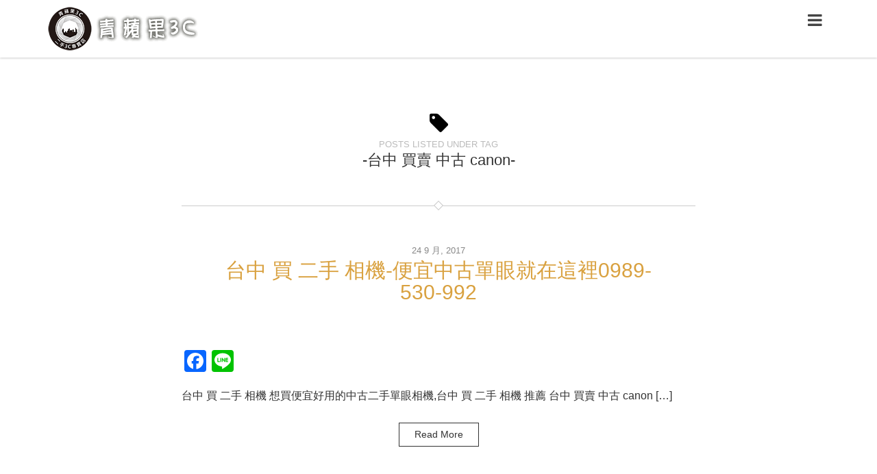

--- FILE ---
content_type: text/html; charset=UTF-8
request_url: https://used.sellcamera.com.tw/tag/%E5%8F%B0%E4%B8%AD-%E8%B2%B7%E8%B3%A3-%E4%B8%AD%E5%8F%A4-canon/
body_size: 9205
content:
<!DOCTYPE html>
<html class="no-js">
<head>
	<meta charset="UTF-8">
	<meta name="viewport" content="width=device-width, initial-scale=1.0, maximum-scale=1, user-scalable=no">
	<title>青蘋果3C｜二手相機收購・鏡頭回收價格（台中・台南・高雄） 台中 買賣 中古 canon - 青蘋果3C｜二手相機收購・鏡頭回收價格（台中・台南・高雄）</title>
	<link rel="profile" href="https://gmpg.org/xfn/11">
	
	<meta http-equiv="X-UA-Compatible" content="IE=edge,chrome=1">
	
				<!--[if IE]>
		<link rel="shortcut icon" href="">
	<![endif]-->
				<meta name="msapplication-TileColor" content="">
		
	<link rel="pingback" href="https://used.sellcamera.com.tw/xmlrpc.php">

		
<!-- Search Engine Optimization by Rank Math - https://s.rankmath.com/home -->
<meta name="robots" content="follow, noindex"/>
<meta property="og:locale" content="zh_TW" />
<meta property="og:type" content="article" />
<meta property="og:title" content="台中 買賣 中古 canon - 青蘋果3C｜二手相機收購・鏡頭回收價格（台中・台南・高雄）" />
<meta property="og:url" content="https://used.sellcamera.com.tw/tag/%e5%8f%b0%e4%b8%ad-%e8%b2%b7%e8%b3%a3-%e4%b8%ad%e5%8f%a4-canon/" />
<meta property="og:site_name" content="iphone 回收 | 台中二手iphone回收 | 二手iphone收購" />
<meta name="twitter:card" content="summary_large_image" />
<meta name="twitter:title" content="台中 買賣 中古 canon - 青蘋果3C｜二手相機收購・鏡頭回收價格（台中・台南・高雄）" />
<meta name="twitter:label1" content="文章" />
<meta name="twitter:data1" content="1" />
<script type="application/ld+json" class="rank-math-schema">{"@context":"https://schema.org","@graph":[{"@type":"Person","@id":"https://used.sellcamera.com.tw/#person","name":"iphone \u56de\u6536 | \u53f0\u4e2d\u4e8c\u624biphone\u56de\u6536 | \u4e8c\u624biphone\u6536\u8cfc"},{"@type":"WebSite","@id":"https://used.sellcamera.com.tw/#website","url":"https://used.sellcamera.com.tw","name":"iphone \u56de\u6536 | \u53f0\u4e2d\u4e8c\u624biphone\u56de\u6536 | \u4e8c\u624biphone\u6536\u8cfc","publisher":{"@id":"https://used.sellcamera.com.tw/#person"},"inLanguage":"zh-TW"},{"@type":"CollectionPage","@id":"https://used.sellcamera.com.tw/tag/%e5%8f%b0%e4%b8%ad-%e8%b2%b7%e8%b3%a3-%e4%b8%ad%e5%8f%a4-canon/#webpage","url":"https://used.sellcamera.com.tw/tag/%e5%8f%b0%e4%b8%ad-%e8%b2%b7%e8%b3%a3-%e4%b8%ad%e5%8f%a4-canon/","name":"\u53f0\u4e2d \u8cb7\u8ce3 \u4e2d\u53e4 canon - \u9752\u860b\u679c3C\uff5c\u4e8c\u624b\u76f8\u6a5f\u6536\u8cfc\u30fb\u93e1\u982d\u56de\u6536\u50f9\u683c\uff08\u53f0\u4e2d\u30fb\u53f0\u5357\u30fb\u9ad8\u96c4\uff09","isPartOf":{"@id":"https://used.sellcamera.com.tw/#website"},"inLanguage":"zh-TW"}]}</script>
<!-- /Rank Math WordPress SEO plugin -->

<link rel='dns-prefetch' href='//static.addtoany.com' />
<link rel='dns-prefetch' href='//secure.gravatar.com' />
<link rel='dns-prefetch' href='//maps.google.com' />
<link rel='dns-prefetch' href='//maxcdn.bootstrapcdn.com' />
<link rel='dns-prefetch' href='//v0.wordpress.com' />
<link rel="alternate" type="application/rss+xml" title="訂閱《青蘋果3C｜二手相機收購・鏡頭回收價格（台中・台南・高雄）》&raquo; 資訊提供" href="https://used.sellcamera.com.tw/feed/" />
<link rel="alternate" type="application/rss+xml" title="訂閱《青蘋果3C｜二手相機收購・鏡頭回收價格（台中・台南・高雄）》&raquo; 留言的資訊提供" href="https://used.sellcamera.com.tw/comments/feed/" />
<link rel="alternate" type="application/rss+xml" title="訂閱《青蘋果3C｜二手相機收購・鏡頭回收價格（台中・台南・高雄）》&raquo; 標籤〈台中 買賣 中古 canon〉的資訊提供" href="https://used.sellcamera.com.tw/tag/%e5%8f%b0%e4%b8%ad-%e8%b2%b7%e8%b3%a3-%e4%b8%ad%e5%8f%a4-canon/feed/" />
<style id='wp-img-auto-sizes-contain-inline-css' type='text/css'>
img:is([sizes=auto i],[sizes^="auto," i]){contain-intrinsic-size:3000px 1500px}
/*# sourceURL=wp-img-auto-sizes-contain-inline-css */
</style>
<style id='wp-emoji-styles-inline-css' type='text/css'>

	img.wp-smiley, img.emoji {
		display: inline !important;
		border: none !important;
		box-shadow: none !important;
		height: 1em !important;
		width: 1em !important;
		margin: 0 0.07em !important;
		vertical-align: -0.1em !important;
		background: none !important;
		padding: 0 !important;
	}
/*# sourceURL=wp-emoji-styles-inline-css */
</style>
<link rel='stylesheet' id='wp-block-library-css' href='https://used.sellcamera.com.tw/wp-includes/css/dist/block-library/style.min.css' type='text/css' media='all' />
<style id='wp-block-library-inline-css' type='text/css'>
.has-text-align-justify{text-align:justify;}

/*# sourceURL=wp-block-library-inline-css */
</style><style id='global-styles-inline-css' type='text/css'>
:root{--wp--preset--aspect-ratio--square: 1;--wp--preset--aspect-ratio--4-3: 4/3;--wp--preset--aspect-ratio--3-4: 3/4;--wp--preset--aspect-ratio--3-2: 3/2;--wp--preset--aspect-ratio--2-3: 2/3;--wp--preset--aspect-ratio--16-9: 16/9;--wp--preset--aspect-ratio--9-16: 9/16;--wp--preset--color--black: #000000;--wp--preset--color--cyan-bluish-gray: #abb8c3;--wp--preset--color--white: #ffffff;--wp--preset--color--pale-pink: #f78da7;--wp--preset--color--vivid-red: #cf2e2e;--wp--preset--color--luminous-vivid-orange: #ff6900;--wp--preset--color--luminous-vivid-amber: #fcb900;--wp--preset--color--light-green-cyan: #7bdcb5;--wp--preset--color--vivid-green-cyan: #00d084;--wp--preset--color--pale-cyan-blue: #8ed1fc;--wp--preset--color--vivid-cyan-blue: #0693e3;--wp--preset--color--vivid-purple: #9b51e0;--wp--preset--gradient--vivid-cyan-blue-to-vivid-purple: linear-gradient(135deg,rgb(6,147,227) 0%,rgb(155,81,224) 100%);--wp--preset--gradient--light-green-cyan-to-vivid-green-cyan: linear-gradient(135deg,rgb(122,220,180) 0%,rgb(0,208,130) 100%);--wp--preset--gradient--luminous-vivid-amber-to-luminous-vivid-orange: linear-gradient(135deg,rgb(252,185,0) 0%,rgb(255,105,0) 100%);--wp--preset--gradient--luminous-vivid-orange-to-vivid-red: linear-gradient(135deg,rgb(255,105,0) 0%,rgb(207,46,46) 100%);--wp--preset--gradient--very-light-gray-to-cyan-bluish-gray: linear-gradient(135deg,rgb(238,238,238) 0%,rgb(169,184,195) 100%);--wp--preset--gradient--cool-to-warm-spectrum: linear-gradient(135deg,rgb(74,234,220) 0%,rgb(151,120,209) 20%,rgb(207,42,186) 40%,rgb(238,44,130) 60%,rgb(251,105,98) 80%,rgb(254,248,76) 100%);--wp--preset--gradient--blush-light-purple: linear-gradient(135deg,rgb(255,206,236) 0%,rgb(152,150,240) 100%);--wp--preset--gradient--blush-bordeaux: linear-gradient(135deg,rgb(254,205,165) 0%,rgb(254,45,45) 50%,rgb(107,0,62) 100%);--wp--preset--gradient--luminous-dusk: linear-gradient(135deg,rgb(255,203,112) 0%,rgb(199,81,192) 50%,rgb(65,88,208) 100%);--wp--preset--gradient--pale-ocean: linear-gradient(135deg,rgb(255,245,203) 0%,rgb(182,227,212) 50%,rgb(51,167,181) 100%);--wp--preset--gradient--electric-grass: linear-gradient(135deg,rgb(202,248,128) 0%,rgb(113,206,126) 100%);--wp--preset--gradient--midnight: linear-gradient(135deg,rgb(2,3,129) 0%,rgb(40,116,252) 100%);--wp--preset--font-size--small: 13px;--wp--preset--font-size--medium: 20px;--wp--preset--font-size--large: 36px;--wp--preset--font-size--x-large: 42px;--wp--preset--spacing--20: 0.44rem;--wp--preset--spacing--30: 0.67rem;--wp--preset--spacing--40: 1rem;--wp--preset--spacing--50: 1.5rem;--wp--preset--spacing--60: 2.25rem;--wp--preset--spacing--70: 3.38rem;--wp--preset--spacing--80: 5.06rem;--wp--preset--shadow--natural: 6px 6px 9px rgba(0, 0, 0, 0.2);--wp--preset--shadow--deep: 12px 12px 50px rgba(0, 0, 0, 0.4);--wp--preset--shadow--sharp: 6px 6px 0px rgba(0, 0, 0, 0.2);--wp--preset--shadow--outlined: 6px 6px 0px -3px rgb(255, 255, 255), 6px 6px rgb(0, 0, 0);--wp--preset--shadow--crisp: 6px 6px 0px rgb(0, 0, 0);}:where(.is-layout-flex){gap: 0.5em;}:where(.is-layout-grid){gap: 0.5em;}body .is-layout-flex{display: flex;}.is-layout-flex{flex-wrap: wrap;align-items: center;}.is-layout-flex > :is(*, div){margin: 0;}body .is-layout-grid{display: grid;}.is-layout-grid > :is(*, div){margin: 0;}:where(.wp-block-columns.is-layout-flex){gap: 2em;}:where(.wp-block-columns.is-layout-grid){gap: 2em;}:where(.wp-block-post-template.is-layout-flex){gap: 1.25em;}:where(.wp-block-post-template.is-layout-grid){gap: 1.25em;}.has-black-color{color: var(--wp--preset--color--black) !important;}.has-cyan-bluish-gray-color{color: var(--wp--preset--color--cyan-bluish-gray) !important;}.has-white-color{color: var(--wp--preset--color--white) !important;}.has-pale-pink-color{color: var(--wp--preset--color--pale-pink) !important;}.has-vivid-red-color{color: var(--wp--preset--color--vivid-red) !important;}.has-luminous-vivid-orange-color{color: var(--wp--preset--color--luminous-vivid-orange) !important;}.has-luminous-vivid-amber-color{color: var(--wp--preset--color--luminous-vivid-amber) !important;}.has-light-green-cyan-color{color: var(--wp--preset--color--light-green-cyan) !important;}.has-vivid-green-cyan-color{color: var(--wp--preset--color--vivid-green-cyan) !important;}.has-pale-cyan-blue-color{color: var(--wp--preset--color--pale-cyan-blue) !important;}.has-vivid-cyan-blue-color{color: var(--wp--preset--color--vivid-cyan-blue) !important;}.has-vivid-purple-color{color: var(--wp--preset--color--vivid-purple) !important;}.has-black-background-color{background-color: var(--wp--preset--color--black) !important;}.has-cyan-bluish-gray-background-color{background-color: var(--wp--preset--color--cyan-bluish-gray) !important;}.has-white-background-color{background-color: var(--wp--preset--color--white) !important;}.has-pale-pink-background-color{background-color: var(--wp--preset--color--pale-pink) !important;}.has-vivid-red-background-color{background-color: var(--wp--preset--color--vivid-red) !important;}.has-luminous-vivid-orange-background-color{background-color: var(--wp--preset--color--luminous-vivid-orange) !important;}.has-luminous-vivid-amber-background-color{background-color: var(--wp--preset--color--luminous-vivid-amber) !important;}.has-light-green-cyan-background-color{background-color: var(--wp--preset--color--light-green-cyan) !important;}.has-vivid-green-cyan-background-color{background-color: var(--wp--preset--color--vivid-green-cyan) !important;}.has-pale-cyan-blue-background-color{background-color: var(--wp--preset--color--pale-cyan-blue) !important;}.has-vivid-cyan-blue-background-color{background-color: var(--wp--preset--color--vivid-cyan-blue) !important;}.has-vivid-purple-background-color{background-color: var(--wp--preset--color--vivid-purple) !important;}.has-black-border-color{border-color: var(--wp--preset--color--black) !important;}.has-cyan-bluish-gray-border-color{border-color: var(--wp--preset--color--cyan-bluish-gray) !important;}.has-white-border-color{border-color: var(--wp--preset--color--white) !important;}.has-pale-pink-border-color{border-color: var(--wp--preset--color--pale-pink) !important;}.has-vivid-red-border-color{border-color: var(--wp--preset--color--vivid-red) !important;}.has-luminous-vivid-orange-border-color{border-color: var(--wp--preset--color--luminous-vivid-orange) !important;}.has-luminous-vivid-amber-border-color{border-color: var(--wp--preset--color--luminous-vivid-amber) !important;}.has-light-green-cyan-border-color{border-color: var(--wp--preset--color--light-green-cyan) !important;}.has-vivid-green-cyan-border-color{border-color: var(--wp--preset--color--vivid-green-cyan) !important;}.has-pale-cyan-blue-border-color{border-color: var(--wp--preset--color--pale-cyan-blue) !important;}.has-vivid-cyan-blue-border-color{border-color: var(--wp--preset--color--vivid-cyan-blue) !important;}.has-vivid-purple-border-color{border-color: var(--wp--preset--color--vivid-purple) !important;}.has-vivid-cyan-blue-to-vivid-purple-gradient-background{background: var(--wp--preset--gradient--vivid-cyan-blue-to-vivid-purple) !important;}.has-light-green-cyan-to-vivid-green-cyan-gradient-background{background: var(--wp--preset--gradient--light-green-cyan-to-vivid-green-cyan) !important;}.has-luminous-vivid-amber-to-luminous-vivid-orange-gradient-background{background: var(--wp--preset--gradient--luminous-vivid-amber-to-luminous-vivid-orange) !important;}.has-luminous-vivid-orange-to-vivid-red-gradient-background{background: var(--wp--preset--gradient--luminous-vivid-orange-to-vivid-red) !important;}.has-very-light-gray-to-cyan-bluish-gray-gradient-background{background: var(--wp--preset--gradient--very-light-gray-to-cyan-bluish-gray) !important;}.has-cool-to-warm-spectrum-gradient-background{background: var(--wp--preset--gradient--cool-to-warm-spectrum) !important;}.has-blush-light-purple-gradient-background{background: var(--wp--preset--gradient--blush-light-purple) !important;}.has-blush-bordeaux-gradient-background{background: var(--wp--preset--gradient--blush-bordeaux) !important;}.has-luminous-dusk-gradient-background{background: var(--wp--preset--gradient--luminous-dusk) !important;}.has-pale-ocean-gradient-background{background: var(--wp--preset--gradient--pale-ocean) !important;}.has-electric-grass-gradient-background{background: var(--wp--preset--gradient--electric-grass) !important;}.has-midnight-gradient-background{background: var(--wp--preset--gradient--midnight) !important;}.has-small-font-size{font-size: var(--wp--preset--font-size--small) !important;}.has-medium-font-size{font-size: var(--wp--preset--font-size--medium) !important;}.has-large-font-size{font-size: var(--wp--preset--font-size--large) !important;}.has-x-large-font-size{font-size: var(--wp--preset--font-size--x-large) !important;}
/*# sourceURL=global-styles-inline-css */
</style>

<style id='classic-theme-styles-inline-css' type='text/css'>
/*! This file is auto-generated */
.wp-block-button__link{color:#fff;background-color:#32373c;border-radius:9999px;box-shadow:none;text-decoration:none;padding:calc(.667em + 2px) calc(1.333em + 2px);font-size:1.125em}.wp-block-file__button{background:#32373c;color:#fff;text-decoration:none}
/*# sourceURL=/wp-includes/css/classic-themes.min.css */
</style>
<link rel='stylesheet' id='contact-form-7-css' href='https://used.sellcamera.com.tw/wp-content/plugins/contact-form-7/includes/css/styles.css' type='text/css' media='all' />
<link rel='stylesheet' id='bootstrap-css' href='https://used.sellcamera.com.tw/wp-content/themes/used_sellcamera_craftowp/css/bootstrap.css' type='text/css' media='all' />
<link rel='stylesheet' id='fontawesome-css' href='//maxcdn.bootstrapcdn.com/font-awesome/4.2.0/css/font-awesome.min.css' type='text/css' media='' />
<link rel='stylesheet' id='lightbox-css' href='https://used.sellcamera.com.tw/wp-content/themes/used_sellcamera_craftowp/css/prettyPhoto.css' type='text/css' media='all' />
<link rel='stylesheet' id='animate-css' href='https://used.sellcamera.com.tw/wp-content/themes/used_sellcamera_craftowp/css/animate.css' type='text/css' media='all' />
<link rel='stylesheet' id='style-css' href='https://used.sellcamera.com.tw/wp-content/themes/used_sellcamera_craftowp/css/style.css' type='text/css' media='all' />
<link rel='stylesheet' id='addtoany-css' href='https://used.sellcamera.com.tw/wp-content/plugins/add-to-any/addtoany.min.css' type='text/css' media='all' />
<link rel='stylesheet' id='call-now-button-modern-style-css' href='https://used.sellcamera.com.tw/wp-content/plugins/call-now-button/src/renderers/modern/../../../resources/style/modern.css' type='text/css' media='all' />
<link rel='stylesheet' id='jetpack_css-css' href='https://used.sellcamera.com.tw/wp-content/plugins/jetpack/css/jetpack.css' type='text/css' media='all' />
<script type="text/javascript" id="addtoany-core-js-before">
/* <![CDATA[ */
window.a2a_config=window.a2a_config||{};a2a_config.callbacks=[];a2a_config.overlays=[];a2a_config.templates={};a2a_localize = {
	Share: "Share",
	Save: "Save",
	Subscribe: "Subscribe",
	Email: "Email",
	Bookmark: "Bookmark",
	ShowAll: "Show all",
	ShowLess: "Show less",
	FindServices: "Find service(s)",
	FindAnyServiceToAddTo: "Instantly find any service to add to",
	PoweredBy: "Powered by",
	ShareViaEmail: "Share via email",
	SubscribeViaEmail: "Subscribe via email",
	BookmarkInYourBrowser: "Bookmark in your browser",
	BookmarkInstructions: "Press Ctrl+D or \u2318+D to bookmark this page",
	AddToYourFavorites: "Add to your favorites",
	SendFromWebOrProgram: "Send from any email address or email program",
	EmailProgram: "Email program",
	More: "More&#8230;",
	ThanksForSharing: "Thanks for sharing!",
	ThanksForFollowing: "Thanks for following!"
};


//# sourceURL=addtoany-core-js-before
/* ]]> */
</script>
<script type="text/javascript" async src="https://static.addtoany.com/menu/page.js" id="addtoany-core-js"></script>
<script type="text/javascript" src="https://used.sellcamera.com.tw/wp-includes/js/jquery/jquery.min.js" id="jquery-core-js"></script>
<script type="text/javascript" src="https://used.sellcamera.com.tw/wp-includes/js/jquery/jquery-migrate.min.js" id="jquery-migrate-js"></script>
<script type="text/javascript" async src="https://used.sellcamera.com.tw/wp-content/plugins/add-to-any/addtoany.min.js" id="addtoany-jquery-js"></script>
<script type="text/javascript" src="https://used.sellcamera.com.tw/wp-content/themes/used_sellcamera_craftowp/js/modernizr.custom.js" id="modernizr-js"></script>
<link rel="https://api.w.org/" href="https://used.sellcamera.com.tw/wp-json/" /><link rel="alternate" title="JSON" type="application/json" href="https://used.sellcamera.com.tw/wp-json/wp/v2/tags/245" /><meta name="generator" content="Site Kit by Google 1.98.0" />	<style>img#wpstats{display:none}</style>
		<meta name="generator" content="Elementor 3.11.5; features: e_dom_optimization, e_optimized_assets_loading, e_optimized_css_loading, a11y_improvements, additional_custom_breakpoints; settings: css_print_method-external, google_font-enabled, font_display-auto">
<link rel="icon" href="https://used.sellcamera.com.tw/wp-content/uploads/19/2023/03/cropped-青蘋果-logo-512-gapple-1-32x32.png" sizes="32x32" />
<link rel="icon" href="https://used.sellcamera.com.tw/wp-content/uploads/19/2023/03/cropped-青蘋果-logo-512-gapple-1-192x192.png" sizes="192x192" />
<link rel="apple-touch-icon" href="https://used.sellcamera.com.tw/wp-content/uploads/19/2023/03/cropped-青蘋果-logo-512-gapple-1-180x180.png" />
<meta name="msapplication-TileImage" content="https://used.sellcamera.com.tw/wp-content/uploads/19/2023/03/cropped-青蘋果-logo-512-gapple-1-270x270.png" />
	
	<!-- HTML5 shim and Respond.js IE8 support of HTML5 elements and media queries -->
	<!--[if lt IE 9]>
		<script src="https://used.sellcamera.com.tw/wp-content/themes/used_sellcamera_craftowp/js/html5shiv.js"></script>
		<script src="https://used.sellcamera.com.tw/wp-content/themes/used_sellcamera_craftowp/js/respond.min.js"></script>
	<![endif]-->

	<style></style>
</head>


<body class="archive tag tag----canon tag-245 wp-theme-used_sellcamera_craftowp elementor-default elementor-kit-2260">


<!-- Navigation Bar -->


<div class="navbar-single">
	<div class="container">
		<div class="header-page-logo">
														<a class="navbar-brand-single" href="https://used.sellcamera.com.tw/"><img class="logo" src="https://used.sellcamera.com.tw/wp-content/uploads/19/2017/11/gapple-logo.png" alt="青蘋果3C｜二手相機收購・鏡頭回收價格（台中・台南・高雄）"></a>				</div>

		
		<div class="single-top-menu clearfix">
			<button type="button" class="reveal-inner-menu">
				<i class="fa fa-bars"></i>
				<span>Menu</span>
			</button>
			<div class="inner-menu-container"><ul id="menu-inner-pages" class="inner-menu"><li id="menu-item-1865" class="menu-item menu-item-type-post_type menu-item-object-page menu-item-home menu-item-has-children menu-item-1865"><a href="https://used.sellcamera.com.tw/">Home</a>
<ul class="sub-menu">
	<li id="menu-item-1881" class="menu-item menu-item-type-post_type menu-item-object-page menu-item-1881"><a href="https://used.sellcamera.com.tw/home-one-page/">Home &#8211;  one page</a></li>
	<li id="menu-item-1882" class="menu-item menu-item-type-post_type menu-item-object-page menu-item-1882"><a href="https://used.sellcamera.com.tw/home-video-background/">Home &#8211; video background</a></li>
	<li id="menu-item-1883" class="menu-item menu-item-type-post_type menu-item-object-page menu-item-1883"><a href="https://used.sellcamera.com.tw/home-freelancer/">Home &#8211; freelancer</a></li>
</ul>
</li>
<li id="menu-item-1880" class="menu-item menu-item-type-post_type menu-item-object-page menu-item-1880"><a href="https://used.sellcamera.com.tw/about-us-page/">二手相機收購｜鏡頭回收價格（台中・台南・高雄）</a></li>
<li id="menu-item-1869" class="menu-item menu-item-type-post_type menu-item-object-page menu-item-has-children menu-item-1869"><a href="https://used.sellcamera.com.tw/shortcodes/">Shortcodes</a>
<ul class="sub-menu">
	<li id="menu-item-1870" class="menu-item menu-item-type-post_type menu-item-object-page menu-item-1870"><a href="https://used.sellcamera.com.tw/typography/">Typography</a></li>
	<li id="menu-item-1858" class="menu-item menu-item-type-post_type menu-item-object-page menu-item-1858"><a href="https://used.sellcamera.com.tw/iconbox/">Iconbox</a></li>
	<li id="menu-item-1884" class="menu-item menu-item-type-post_type menu-item-object-page menu-item-1884"><a href="https://used.sellcamera.com.tw/slider/">Slider</a></li>
</ul>
</li>
<li id="menu-item-1868" class="menu-item menu-item-type-post_type menu-item-object-page current_page_parent menu-item-1868"><a href="https://used.sellcamera.com.tw/blog/">Blog</a></li>
<li id="menu-item-1885" class="menu-item menu-item-type-post_type menu-item-object-page menu-item-1885"><a href="https://used.sellcamera.com.tw/contact-2/">Contact</a></li>
</ul></div>		</div>

		
	</div>
</div>
<!-- End of Navigation Bar -->
<section class="content loop-content">
	<div class="container">
		<div class="row">
			<div class="col-md-8 col-md-offset-2">

				
				<div class="content-type">
					<i class="fa fa-tag"></i>
					<p>Posts listed under tag</p>
					<span>台中 買賣 中古 canon</span>
					<div class="separator">
						<div class="sep-inner sep-long">
							<div class="sep-ornament"></div>
						</div>
					</div>
				</div>
				
					
				<article id="post-1425" class="post-loop post-1425 post type-post status-publish format-standard has-post-thumbnail hentry category-camera-buyback tag-244 tag----canon">

					<header class="entry-header">
						<div class="entry-title entry-title-no-thumbnail">
							<span class="entry-meta">24 9 月, 2017</span>
							<a href="https://used.sellcamera.com.tw/taichung-to-buy-second-hand-camera/" title="台中 買 二手 相機-便宜中古單眼就在這裡0989-530-992">
								<h1>台中 買 二手 相機-便宜中古單眼就在這裡0989-530-992</h1>
							</a>
													</div>
					</header><!-- .entry-header -->

					<div class="entry-image-loop"><a href="" title="台中 買 二手 相機-便宜中古單眼就在這裡0989-530-992" rel="prettyPhoto"></a></div>
					<div class="entry-content">
						<div class="addtoany_share_save_container addtoany_content addtoany_content_top"><div class="a2a_kit a2a_kit_size_32 addtoany_list" data-a2a-url="https://used.sellcamera.com.tw/taichung-to-buy-second-hand-camera/" data-a2a-title="台中 買 二手 相機-便宜中古單眼就在這裡0989-530-992"><a class="a2a_button_facebook" href="https://www.addtoany.com/add_to/facebook?linkurl=https%3A%2F%2Fused.sellcamera.com.tw%2Ftaichung-to-buy-second-hand-camera%2F&amp;linkname=%E5%8F%B0%E4%B8%AD%20%E8%B2%B7%20%E4%BA%8C%E6%89%8B%20%E7%9B%B8%E6%A9%9F-%E4%BE%BF%E5%AE%9C%E4%B8%AD%E5%8F%A4%E5%96%AE%E7%9C%BC%E5%B0%B1%E5%9C%A8%E9%80%99%E8%A3%A10989-530-992" title="Facebook" rel="nofollow noopener" target="_blank"></a><a class="a2a_button_line" href="https://www.addtoany.com/add_to/line?linkurl=https%3A%2F%2Fused.sellcamera.com.tw%2Ftaichung-to-buy-second-hand-camera%2F&amp;linkname=%E5%8F%B0%E4%B8%AD%20%E8%B2%B7%20%E4%BA%8C%E6%89%8B%20%E7%9B%B8%E6%A9%9F-%E4%BE%BF%E5%AE%9C%E4%B8%AD%E5%8F%A4%E5%96%AE%E7%9C%BC%E5%B0%B1%E5%9C%A8%E9%80%99%E8%A3%A10989-530-992" title="Line" rel="nofollow noopener" target="_blank"></a><a class="a2a_button_facebook_like addtoany_special_service" data-layout="button" data-href="https://used.sellcamera.com.tw/taichung-to-buy-second-hand-camera/"></a></div></div><p>台中 買 二手 相機 想買便宜好用的中古二手單眼相機,台中 買 二手 相機 推薦 台中 買賣 中古 canon [&hellip;]</p>
					</div><!-- .entry-content -->

					<div class="bottom-meta bottom-meta-no-thumbnail">
						<a href="https://used.sellcamera.com.tw/taichung-to-buy-second-hand-camera/" class="btn btn-medium btn-gray btn-outline">Read More</a>
					</div>
				</article><!-- #post-## -->

				
			</div>
		</div>
	</div>
</section>

<!-- Footer -->


<!-- Footer -->
<footer class="footer photo-section dark-section dark-content">
	<div class="bg-overlay"></div>
	<div class="container">
		<div class="social-icons dark-icons"><a class="icon-social" href="https://www.facebook.com/gapple3c/" target="_blank"><i class="fa fa-facebook"></i></a></div>		<p>iphnoe 回收 推薦青蘋果3C</p>	</div>
</footer>

<div class="scrolltotop">
	<i class="fa fa-chevron-up"></i>
</div>
<!-- End of Footer -->


<!-- Javascript files -->
<!-- Placed at the end of the document so the pages load faster -->
<script type="speculationrules">
{"prefetch":[{"source":"document","where":{"and":[{"href_matches":"/*"},{"not":{"href_matches":["/wp-*.php","/wp-admin/*","/wp-content/uploads/19/*","/wp-content/*","/wp-content/plugins/*","/wp-content/themes/used_sellcamera_craftowp/*","/*\\?(.+)"]}},{"not":{"selector_matches":"a[rel~=\"nofollow\"]"}},{"not":{"selector_matches":".no-prefetch, .no-prefetch a"}}]},"eagerness":"conservative"}]}
</script>
<!-- Call Now Button 1.3.8 (https://callnowbutton.com) [renderer:modern]-->
<a aria-label="Call Now Button" href="tel:" id="callnowbutton" class="call-now-button  cnb-zoom-100  cnb-zindex-10  cnb-single cnb-right cnb-displaymode cnb-displaymode-mobile-only" style="background-image:url([data-uri]); background-color:#009900;"><span>Call Now Button</span></a><script type="text/javascript" src="https://used.sellcamera.com.tw/wp-content/plugins/contact-form-7/includes/swv/js/index.js" id="swv-js"></script>
<script type="text/javascript" id="contact-form-7-js-extra">
/* <![CDATA[ */
var wpcf7 = {"api":{"root":"https://used.sellcamera.com.tw/wp-json/","namespace":"contact-form-7/v1"},"cached":"1"};
//# sourceURL=contact-form-7-js-extra
/* ]]> */
</script>
<script type="text/javascript" src="https://used.sellcamera.com.tw/wp-content/plugins/contact-form-7/includes/js/index.js" id="contact-form-7-js"></script>
<script type="text/javascript" src="https://used.sellcamera.com.tw/wp-content/themes/used_sellcamera_craftowp/js/bootstrap.min.js" id="bootstrap_js-js"></script>
<script type="text/javascript" src="https://used.sellcamera.com.tw/wp-content/themes/used_sellcamera_craftowp/js/modernizr-ie.js" id="modernizr_ie-js"></script>
<script type="text/javascript" src="https://used.sellcamera.com.tw/wp-content/themes/used_sellcamera_craftowp/js/jquery.easing.1.3.min.js" id="easing-js"></script>
<script type="text/javascript" src="https://used.sellcamera.com.tw/wp-content/themes/used_sellcamera_craftowp/js/waypoints.min.js" id="waypoints-js"></script>
<script type="text/javascript" src="https://used.sellcamera.com.tw/wp-content/themes/used_sellcamera_craftowp/js/jquery.simple-text-rotator.min.js" id="simple_text_rotator-js"></script>
<script type="text/javascript" src="https://used.sellcamera.com.tw/wp-content/themes/used_sellcamera_craftowp/js/jquery.nicescroll.min.js" id="nicescroll-js"></script>
<script type="text/javascript" src="https://used.sellcamera.com.tw/wp-content/themes/used_sellcamera_craftowp/js/slick.min.js" id="slick_carousel-js"></script>
<script type="text/javascript" src="https://used.sellcamera.com.tw/wp-content/themes/used_sellcamera_craftowp/js/jquery.prettyPhoto.js" id="prettyPhoto-js"></script>
<script type="text/javascript" src="https://used.sellcamera.com.tw/wp-content/themes/used_sellcamera_craftowp/js/jquery.knob.min.js" id="knob-js"></script>
<script type="text/javascript" src="https://used.sellcamera.com.tw/wp-content/themes/used_sellcamera_craftowp/js/jquery.fitvids.js" id="fitvids-js"></script>
<script type="text/javascript" src="//maps.google.com/maps/api/js?key=AIzaSyAiX19Jf71WKueQsHklMc1sNmr0qRcHN2c&amp;sensor=false" id="googlemaps-js"></script>
<script type="text/javascript" src="https://used.sellcamera.com.tw/wp-content/themes/used_sellcamera_craftowp/js/covervid.js" id="covervid-js"></script>
<script type="text/javascript" id="scripts-js-extra">
/* <![CDATA[ */
var theme_path = {"templateUrl":"https://used.sellcamera.com.tw/wp-content/themes/used_sellcamera_craftowp"};
//# sourceURL=scripts-js-extra
/* ]]> */
</script>
<script type="text/javascript" src="https://used.sellcamera.com.tw/wp-content/themes/used_sellcamera_craftowp/js/scripts.js" id="scripts-js"></script>
<script id="wp-emoji-settings" type="application/json">
{"baseUrl":"https://s.w.org/images/core/emoji/17.0.2/72x72/","ext":".png","svgUrl":"https://s.w.org/images/core/emoji/17.0.2/svg/","svgExt":".svg","source":{"concatemoji":"https://used.sellcamera.com.tw/wp-includes/js/wp-emoji-release.min.js"}}
</script>
<script type="module">
/* <![CDATA[ */
/*! This file is auto-generated */
const a=JSON.parse(document.getElementById("wp-emoji-settings").textContent),o=(window._wpemojiSettings=a,"wpEmojiSettingsSupports"),s=["flag","emoji"];function i(e){try{var t={supportTests:e,timestamp:(new Date).valueOf()};sessionStorage.setItem(o,JSON.stringify(t))}catch(e){}}function c(e,t,n){e.clearRect(0,0,e.canvas.width,e.canvas.height),e.fillText(t,0,0);t=new Uint32Array(e.getImageData(0,0,e.canvas.width,e.canvas.height).data);e.clearRect(0,0,e.canvas.width,e.canvas.height),e.fillText(n,0,0);const a=new Uint32Array(e.getImageData(0,0,e.canvas.width,e.canvas.height).data);return t.every((e,t)=>e===a[t])}function p(e,t){e.clearRect(0,0,e.canvas.width,e.canvas.height),e.fillText(t,0,0);var n=e.getImageData(16,16,1,1);for(let e=0;e<n.data.length;e++)if(0!==n.data[e])return!1;return!0}function u(e,t,n,a){switch(t){case"flag":return n(e,"\ud83c\udff3\ufe0f\u200d\u26a7\ufe0f","\ud83c\udff3\ufe0f\u200b\u26a7\ufe0f")?!1:!n(e,"\ud83c\udde8\ud83c\uddf6","\ud83c\udde8\u200b\ud83c\uddf6")&&!n(e,"\ud83c\udff4\udb40\udc67\udb40\udc62\udb40\udc65\udb40\udc6e\udb40\udc67\udb40\udc7f","\ud83c\udff4\u200b\udb40\udc67\u200b\udb40\udc62\u200b\udb40\udc65\u200b\udb40\udc6e\u200b\udb40\udc67\u200b\udb40\udc7f");case"emoji":return!a(e,"\ud83e\u1fac8")}return!1}function f(e,t,n,a){let r;const o=(r="undefined"!=typeof WorkerGlobalScope&&self instanceof WorkerGlobalScope?new OffscreenCanvas(300,150):document.createElement("canvas")).getContext("2d",{willReadFrequently:!0}),s=(o.textBaseline="top",o.font="600 32px Arial",{});return e.forEach(e=>{s[e]=t(o,e,n,a)}),s}function r(e){var t=document.createElement("script");t.src=e,t.defer=!0,document.head.appendChild(t)}a.supports={everything:!0,everythingExceptFlag:!0},new Promise(t=>{let n=function(){try{var e=JSON.parse(sessionStorage.getItem(o));if("object"==typeof e&&"number"==typeof e.timestamp&&(new Date).valueOf()<e.timestamp+604800&&"object"==typeof e.supportTests)return e.supportTests}catch(e){}return null}();if(!n){if("undefined"!=typeof Worker&&"undefined"!=typeof OffscreenCanvas&&"undefined"!=typeof URL&&URL.createObjectURL&&"undefined"!=typeof Blob)try{var e="postMessage("+f.toString()+"("+[JSON.stringify(s),u.toString(),c.toString(),p.toString()].join(",")+"));",a=new Blob([e],{type:"text/javascript"});const r=new Worker(URL.createObjectURL(a),{name:"wpTestEmojiSupports"});return void(r.onmessage=e=>{i(n=e.data),r.terminate(),t(n)})}catch(e){}i(n=f(s,u,c,p))}t(n)}).then(e=>{for(const n in e)a.supports[n]=e[n],a.supports.everything=a.supports.everything&&a.supports[n],"flag"!==n&&(a.supports.everythingExceptFlag=a.supports.everythingExceptFlag&&a.supports[n]);var t;a.supports.everythingExceptFlag=a.supports.everythingExceptFlag&&!a.supports.flag,a.supports.everything||((t=a.source||{}).concatemoji?r(t.concatemoji):t.wpemoji&&t.twemoji&&(r(t.twemoji),r(t.wpemoji)))});
//# sourceURL=https://used.sellcamera.com.tw/wp-includes/js/wp-emoji-loader.min.js
/* ]]> */
</script>
	<script src='https://stats.wp.com/e-202604.js' defer></script>
	<script>
		_stq = window._stq || [];
		_stq.push([ 'view', {v:'ext',blog:'140424467',post:'0',tz:'8',srv:'used.sellcamera.com.tw',j:'1:11.9.3'} ]);
		_stq.push([ 'clickTrackerInit', '140424467', '0' ]);
	</script>	
<script defer src="https://static.cloudflareinsights.com/beacon.min.js/vcd15cbe7772f49c399c6a5babf22c1241717689176015" integrity="sha512-ZpsOmlRQV6y907TI0dKBHq9Md29nnaEIPlkf84rnaERnq6zvWvPUqr2ft8M1aS28oN72PdrCzSjY4U6VaAw1EQ==" data-cf-beacon='{"version":"2024.11.0","token":"16d67d9ab38a43ba82c91157a4180390","r":1,"server_timing":{"name":{"cfCacheStatus":true,"cfEdge":true,"cfExtPri":true,"cfL4":true,"cfOrigin":true,"cfSpeedBrain":true},"location_startswith":null}}' crossorigin="anonymous"></script>
</body>
</html>

--- FILE ---
content_type: text/css; charset=utf-8
request_url: https://used.sellcamera.com.tw/wp-content/themes/used_sellcamera_craftowp/css/style.css
body_size: 15699
content:
@import url(http://fonts.googleapis.com/css?family=Open+Sans:300italic,400italic,600italic,700italic,800italic,400,600,700,800,300);
@import url(http://fonts.googleapis.com/css?family=Titillium+Web:400,400italic,600,600italic,700,700italic,300italic,300,200italic,200);
/*
Theme Name:    CraftoWP
Theme URI:     http://pixelglow.ro
Author:        Silviu Stefu
Author URI:    http://pixelglow.ro
Description:   Planus is a clean and minimal one page theme to display your work.
Version:       2.2
License:       GNU General Public License v2 or later
License URI:   http://www.gnu.org/licenses/gpl-2.0.html
*/
/* ---------- FONTS ---------- */
/* ---------- PARAMETRIC MIXINS ---------- */
/* VARIABLES */
/* ==========================================================================
   General Styles
   ========================================================================== */
html {
  height: 100%;
}
body {
  font-family: 'Open Sans', sans-serif;
  font-size: 16px;
  line-height: 1.75;
  height: 100%;
  width: 100%;
  margin: 0px auto;
  position: relative;
  top: 0px;
  left: 0px;
  bottom: 0px;
  overflow-x: hidden;
}
h1,
h2,
h3,
h4,
h5,
h6 {
  font-family: 'Titillium Web', sans-serif;
}
a {
  color: #32425a;
  text-decoration: none;
  -webkit-transition: all 0.2s ease-out;
  -moz-transition: all 0.2s ease-out;
  -o-transition: all 0.2s ease-out;
  transition: all 0.2s ease-out;
}
a:hover {
  text-decoration: none;
  color: #d9a13f;
}
::selection {
  color: #fff;
  background: #d9a13f;
}
::-moz-selection {
  color: #fff;
  background: #d9a13f;
}
/* ---------- SECTION STYLES ---------- */
.light-section {
  background-color: #fff;
  padding: 120px 0;
  overflow: hidden;
}
.dark-section {
  background-color: #32425a;
  padding: 120px 0;
  overflow: hidden;
}
.light-content {
  color: #fff;
}
.dark-content {
  color: #444;
}
.page-section {
  background-color: #fff;
  padding: 120px 0;
  overflow: visible;
}
.page-section h1 {
  text-align: center;
  margin-bottom: 50px;
}
.picseel-video-bg {
  position: absolute;
  width: 100%;
  z-index: -2;
  top: 0;
  left: 0;
}
.fixed-video {
  position: fixed !important;
}
.photo-section {
  -webkit-background-size: auto;
  background-size: auto;
  background-repeat: no-repeat;
  background-position: 50% 0;
  overflow: hidden;
  position: relative;
  z-index: 0;
}
.photo-section .bg-overlay {
  z-index: 0;
}
.bg-overlay {
  height: 100%;
  width: 100%;
  min-height: 100%;
  min-width: 100%;
  position: absolute;
  top: 0;
  left: 0;
  background-color: #32425a;
}
.bg-overlay + .container {
  position: relative;
}
.page-no-padding {
  padding: 0;
}
.page-section-head {
  display: block;
  text-align: center;
}
.section-page-content {
  clear: both;
}
.dark-section-title {
  color: #444;
}
.light-section-title {
  color: #fff;
}
.section-description {
  font-family: 'Open Sans', sans-serif;
  font-size: 1.2em;
  line-height: 1.2em;
  font-weight: 300;
  margin-bottom: 50px;
}
.crafto-section {
  display: block;
  position: relative;
  min-width: 100%;
  z-index: 0;
}
.crafto-section-overlay {
  position: absolute;
  top: 0;
  left: 0;
  width: 100%;
  height: 100%;
}
.crafto-section-content {
  position: relative;
  display: block;
}
/* ---------- BUTTONS ---------- */
.btn {
  -webkit-border-radius: 0;
  -moz-border-radius: 0;
  border-radius: 0;
  -moz-background-clip: border;
  -webkit-background-clip: border-box;
  background-clip: border-box;
  border: none;
  background-color: #32425a;
  color: #fff;
  border: 1px solid #32425a;
  -webkit-transition: all 0.6s ease-out;
  -moz-transition: all 0.6s ease-out;
  -o-transition: all 0.6s ease-out;
  transition: all 0.6s ease-out;
  margin: 5px;
}
.btn:hover {
  background-color: #232f40;
  -webkit-transition: all 0.2s ease-out;
  -moz-transition: all 0.2s ease-out;
  -o-transition: all 0.2s ease-out;
  transition: all 0.2s ease-out;
  color: #f1f1f1;
}
.btn-small {
  padding: 5px 18px;
  font-size: 0.75em;
}
.btn-medium {
  padding: 7px 22px;
  font-size: 0.85em;
}
.btn-big {
  padding: 10px 30px;
  font-size: 0.85em;
}
.btn-blue {
  border-color: #3598DC;
  color: #fff;
  background-color: #3598DC;
}
.btn-blue:hover {
  background-color: #2283c6;
  border-color: #2283c6;
}
.btn-blue.btn-outline {
  color: #3598DC;
}
.btn-blue.btn-outline:hover {
  color: #fff;
}
.btn-blue.active,
.btn-blue:active {
  background-color: #2283c6;
  border-color: #2283c6;
  color: #fff;
  -webkit-box-shadow: inset 0 3px 5px rgba(0, 0, 0, 0.2);
  -moz-box-shadow: inset 0 3px 5px rgba(0, 0, 0, 0.2);
  box-shadow: inset 0 3px 5px rgba(0, 0, 0, 0.2);
}
.btn-blue.active:hover,
.btn-blue:active:hover {
  background-color: #1f78b5;
}
.btn-default {
  border-color: #000;
  color: #fff;
  background-color: #000;
}
.btn-default:hover {
  background-color: #000000;
  border-color: #000000;
}
.btn-default.btn-outline {
  color: #000;
}
.btn-default.btn-outline:hover {
  color: #fff;
}
.btn-default.active,
.btn-default:active {
  background-color: #000000;
  border-color: #000000;
  color: #fff;
  -webkit-box-shadow: inset 0 3px 5px rgba(0, 0, 0, 0.2);
  -moz-box-shadow: inset 0 3px 5px rgba(0, 0, 0, 0.2);
  box-shadow: inset 0 3px 5px rgba(0, 0, 0, 0.2);
}
.btn-default.active:hover,
.btn-default:active:hover {
  background-color: #000000;
}
.btn-darkblue {
  border-color: #32425a;
  color: #fff;
  background-color: #32425a;
}
.btn-darkblue:hover {
  background-color: #232f40;
  border-color: #232f40;
}
.btn-darkblue.btn-outline {
  color: #32425a;
}
.btn-darkblue.btn-outline:hover {
  color: #fff;
}
.btn-darkblue.active,
.btn-darkblue:active {
  background-color: #232f40;
  border-color: #232f40;
  color: #fff;
  -webkit-box-shadow: inset 0 3px 5px rgba(0, 0, 0, 0.2);
  -moz-box-shadow: inset 0 3px 5px rgba(0, 0, 0, 0.2);
  box-shadow: inset 0 3px 5px rgba(0, 0, 0, 0.2);
}
.btn-darkblue.active:hover,
.btn-darkblue:active:hover {
  background-color: #1c2533;
}
.btn-red {
  border-color: #df5757;
  color: #fff;
  background-color: #df5757;
}
.btn-red:hover {
  background-color: #d83535;
  border-color: #d83535;
}
.btn-red.btn-outline {
  color: #df5757;
}
.btn-red.btn-outline:hover {
  color: #fff;
}
.btn-red.active,
.btn-red:active {
  background-color: #d83535;
  border-color: #d83535;
  color: #fff;
  -webkit-box-shadow: inset 0 3px 5px rgba(0, 0, 0, 0.2);
  -moz-box-shadow: inset 0 3px 5px rgba(0, 0, 0, 0.2);
  box-shadow: inset 0 3px 5px rgba(0, 0, 0, 0.2);
}
.btn-red.active:hover,
.btn-red:active:hover {
  background-color: #d12828;
}
.btn-green {
  border-color: #579f6a;
  color: #fff;
  background-color: #579f6a;
}
.btn-green:hover {
  background-color: #498558;
  border-color: #498558;
}
.btn-green.btn-outline {
  color: #579f6a;
}
.btn-green.btn-outline:hover {
  color: #fff;
}
.btn-green.active,
.btn-green:active {
  background-color: #498558;
  border-color: #498558;
  color: #fff;
  -webkit-box-shadow: inset 0 3px 5px rgba(0, 0, 0, 0.2);
  -moz-box-shadow: inset 0 3px 5px rgba(0, 0, 0, 0.2);
  box-shadow: inset 0 3px 5px rgba(0, 0, 0, 0.2);
}
.btn-green.active:hover,
.btn-green:active:hover {
  background-color: #417750;
}
.btn-orange {
  border-color: #d9a13f;
  color: #fff;
  background-color: #d9a13f;
}
.btn-orange:hover {
  background-color: #c88d28;
  border-color: #c88d28;
}
.btn-orange.btn-outline {
  color: #d9a13f;
}
.btn-orange.btn-outline:hover {
  color: #fff;
}
.btn-orange.active,
.btn-orange:active {
  background-color: #c88d28;
  border-color: #c88d28;
  color: #fff;
  -webkit-box-shadow: inset 0 3px 5px rgba(0, 0, 0, 0.2);
  -moz-box-shadow: inset 0 3px 5px rgba(0, 0, 0, 0.2);
  box-shadow: inset 0 3px 5px rgba(0, 0, 0, 0.2);
}
.btn-orange.active:hover,
.btn-orange:active:hover {
  background-color: #b78124;
}
.btn-gray {
  border-color: #333;
  color: #fff;
  background-color: #333;
}
.btn-gray:hover {
  background-color: #1f1f1f;
  border-color: #1f1f1f;
}
.btn-gray.btn-outline {
  color: #333;
}
.btn-gray.btn-outline:hover {
  color: #fff;
}
.btn-gray.active,
.btn-gray:active {
  background-color: #1f1f1f;
  border-color: #1f1f1f;
  color: #fff;
  -webkit-box-shadow: inset 0 3px 5px rgba(0, 0, 0, 0.2);
  -moz-box-shadow: inset 0 3px 5px rgba(0, 0, 0, 0.2);
  box-shadow: inset 0 3px 5px rgba(0, 0, 0, 0.2);
}
.btn-gray.active:hover,
.btn-gray:active:hover {
  background-color: #141414;
}
.btn-lightgray {
  border-color: #bebebe;
  color: #fff;
  background-color: #bebebe;
}
.btn-lightgray:hover {
  background-color: #aaaaaa;
  border-color: #aaaaaa;
}
.btn-lightgray.btn-outline {
  color: #bebebe;
}
.btn-lightgray.btn-outline:hover {
  color: #fff;
}
.btn-lightgray.active,
.btn-lightgray:active {
  background-color: #aaaaaa;
  border-color: #aaaaaa;
  color: #fff;
  -webkit-box-shadow: inset 0 3px 5px rgba(0, 0, 0, 0.2);
  -moz-box-shadow: inset 0 3px 5px rgba(0, 0, 0, 0.2);
  box-shadow: inset 0 3px 5px rgba(0, 0, 0, 0.2);
}
.btn-lightgray.active:hover,
.btn-lightgray:active:hover {
  background-color: #9f9f9f;
}
.btn-white {
  border-color: #fff;
  color: #444;
  background-color: #fff;
}
.btn-white:hover {
  background-color: #e0e0e0;
  border-color: #e0e0e0;
  color: #444;
}
.btn-white.btn-outline {
  color: #fff;
}
.btn-white.btn-outline:hover {
  color: #444;
}
.btn-white.active,
.btn-white:active {
  background-color: #ebebeb;
  border-color: #ebebeb;
  color: #444;
  -webkit-box-shadow: inset 0 3px 5px rgba(0, 0, 0, 0.2);
  -moz-box-shadow: inset 0 3px 5px rgba(0, 0, 0, 0.2);
  box-shadow: inset 0 3px 5px rgba(0, 0, 0, 0.2);
}
.btn-white.active:hover,
.btn-white:active:hover {
  background-color: #e0e0e0;
}
.btn-outline {
  border-width: 1px;
  border-style: solid;
  background-color: transparent;
}
.btn-fill {
  border-width: 1px;
  border-style: solid;
  color: #fff;
}
.btn-fill:hover {
  color: #fff;
}
.read-more {
  font-size: 0.875em;
  line-height: 1.5714em;
  color: #d9a13f;
  border: 2px solid #d9a13f;
  background: none;
  padding: 2px 10px;
}
.read-more:hover {
  background: none;
  color: #32425a;
  border-color: #32425a;
}
/* ---------- INPUTS ---------- */
.form-control {
  -webkit-border-radius: 0;
  -moz-border-radius: 0;
  border-radius: 0;
  -moz-background-clip: border;
  -webkit-background-clip: border-box;
  background-clip: border-box;
  border: 3px solid #32425a;
  -webkit-box-shadow: 0 0 0 #000000;
  -moz-box-shadow: 0 0 0 #000000;
  box-shadow: 0 0 0 #000000;
  -webkit-transition: all 0.3s ease-out;
  -moz-transition: all 0.3s ease-out;
  -o-transition: all 0.3s ease-out;
  transition: all 0.3s ease-out;
}
.form-control:focus {
  -webkit-border-radius: 0;
  -moz-border-radius: 0;
  border-radius: 0;
  -moz-background-clip: border;
  -webkit-background-clip: border-box;
  background-clip: border-box;
  border: 3px solid #32425a;
  -webkit-box-shadow: 0 0 0 #000000;
  -moz-box-shadow: 0 0 0 #000000;
  box-shadow: 0 0 0 #000000;
  background: #32425a;
  color: #fff;
}
.comments-section {
  margin-bottom: 80px;
}
.form-submit input[type="submit"] {
  background-color: #DDD;
  color: #444;
  border: none;
  width: 100%;
  display: block;
  padding: 5px 25px;
  font-size: 1.225em;
  text-transform: uppercase;
  font-weight: 600;
  outline: none;
  margin-left: 0;
  margin-right: 0;
}
.form-submit input[type="submit"]:hover {
  outline: none;
  color: #FFF;
  background: #32425A;
}
/* ---------- SPECIALS ---------- */
.special-heading {
  text-transform: uppercase;
  font-weight: 300;
  margin: 0;
  padding: 5px 10px;
  border: 3px solid;
  display: inline-block;
  position: relative;
}
.special-heading:after {
  content: '';
  height: 0;
  width: 0;
  position: absolute;
  bottom: -23px;
  left: 50%;
  margin-left: -10px;
  border-width: 10px;
  border-style: solid;
  background: none;
  border-color: transparent;
}
.special-heading-container {
  display: block;
}
.special-heading-container .special-heading {
  text-transform: none;
  text-rendering: optimizeLegibility;
}
.special-heading-container .special-heading:after {
  border-top-color: inherit;
  border-left-color: transparent;
  border-right-color: transparent;
  border-bottom-color: transparent;
}
.special-heading-container h3.special-heading,
.special-heading-container h4.special-heading {
  border-width: 2px;
}
.special-heading-container h3.special-heading:after,
.special-heading-container h4.special-heading:after {
  border-width: 8px;
  margin-left: -8px;
  bottom: -18px;
}
.special-heading-container h5.special-heading,
.special-heading-container h6.special-heading {
  border-width: 1px;
}
.special-heading-container h5.special-heading:after,
.special-heading-container h6.special-heading:after {
  border-width: 6px;
  margin-left: -6px;
  bottom: -12px;
}
.light-special {
  color: #fff;
  border-color: #fff;
}
.light-special:after {
  border-top-color: #fff;
  border-left-color: transparent;
  border-right-color: transparent;
  border-bottom-color: transparent;
}
.dark-special {
  color: #444;
  border-color: #444;
}
.dark-special:after {
  border-top-color: #444;
  border-left-color: transparent;
  border-right-color: transparent;
  border-bottom-color: transparent;
}
/* ---------- SOCIAL ICONS ---------- */
.social-icons {
  font-size: 1.57em;
  line-height: 36px;
  text-align: center;
}
.social-icons a {
  margin: 0 4px;
  height: 38px;
  width: 38px;
  display: inline-block;
  border: 1px solid transparent;
  -webkit-transition: all 0.2s ease-out;
  -moz-transition: all 0.2s ease-out;
  -o-transition: all 0.2s ease-out;
  transition: all 0.2s ease-out;
}
.social-icons a img {
  margin-top: -5px;
}
.light-icons {
  color: #fff;
}
.light-icons a {
  color: #fff;
}
.light-icons a:hover {
  color: #fff;
  border-color: #fff;
}
.dark-icons {
  color: #32425a;
}
.dark-icons a {
  color: #32425a;
}
.dark-icons a:hover {
  color: #32425a;
  border-color: #32425a;
}
.round-icons a {
  -webkit-border-radius: 50%;
  -moz-border-radius: 50%;
  border-radius: 50%;
  -moz-background-clip: border;
  -webkit-background-clip: border-box;
  background-clip: border-box;
  height: 46px;
  width: 46px;
}
.round-icons a i {
  line-height: 46px;
}
.retina-social-icon {
  display: none;
}
@media (-webkit-min-device-pixel-ratio: 2), (min-resolution: 192dpi) {
  .social-icons img {
    display: none;
  }
  .social-icons .retina-social-icon {
    display: inline;
  }
}
@media only screen and (-webkit-min-device-pixel-ratio: 2), only screen and (-moz-min-device-pixel-ratio: 2), only screen and (-o-min-device-pixel-ratio: 2/1), only screen and (min-device-pixel-ratio: 2) {
  .social-icons img {
    display: none;
  }
  .social-icons .retina-social-icon {
    display: inline;
  }
}
/* ==========================================================================
   Navigation
   ========================================================================== */
.navbar {
  padding: 20px 0;
  background-color: transparent;
  background-image: -webkit-gradient(linear, left top, left bottom, from(rgba(0, 0, 0, 0.3)), to(rgba(0, 0, 0, 0)));
  background-image: -webkit-linear-gradient(top, rgba(0, 0, 0, 0.3), rgba(0, 0, 0, 0));
  background-image: -moz-linear-gradient(top, rgba(0, 0, 0, 0.3), rgba(0, 0, 0, 0));
  background-image: -o-linear-gradient(top, rgba(0, 0, 0, 0.3), rgba(0, 0, 0, 0));
  background-image: linear-gradient(to bottom, rgba(0, 0, 0, 0.3), rgba(0, 0, 0, 0));
  border: none;
  -webkit-transition: all 0.6s ease-out;
  -moz-transition: all 0.6s ease-out;
  -o-transition: all 0.6s ease-out;
  transition: all 0.6s ease-out;
  margin-bottom: 0;
  min-height: 0;
}
.minified {
  padding: 5px 0;
}
.minified .navbar-brand {
  height: auto !important;
}
.darken-menu {
  background: rgba(0, 0, 0, 0.8);
  -webkit-transition: all 0.4s ease-out;
  -moz-transition: all 0.4s ease-out;
  -o-transition: all 0.4s ease-out;
  transition: all 0.4s ease-out;
}
.dark-menu {
  background-color: rgba(0, 0, 0, 0.8);
  -webkit-transition: all 0.4s ease-out;
  -moz-transition: all 0.4s ease-out;
  -o-transition: all 0.4s ease-out;
  transition: all 0.4s ease-out;
}
.navbar-header {
  display: table;
  width: 100%;
}
.navbar-header .navbar-brand {
  display: table-cell;
  vertical-align: middle;
  float: none;
  padding: 0;
  height: 50px;
}
.navbar-header .navbar-brand.navbar-brand-title {
  margin: 0;
  color: #fff;
  font-size: 1em;
  font-weight: 300;
  height: auto;
  line-height: 1.4em;
}
.navbar-header h1 {
  margin: 0;
  display: table-cell;
  vertical-align: middle;
  line-height: 1.5em;
}
.container > .navbar-header,
.container-fluid > .navbar-header,
.container > .navbar-collapse,
.container-fluid > .navbar-collapse {
  margin: 0;
}
.navbar-toggle {
  margin: 10px 0 0 0;
  padding: 7px 8px;
  background: none;
  border: 1px solid #fff;
  color: #fff;
}
.navbar-toggle .icon-bar {
  background-color: #fff;
}
.wpml-active .navbar-toggle {
  margin-right: 50px;
}
.minified .navbar-toggle {
  margin-top: 4px;
  margin-bottom: 4px;
}
.navbar-nav {
  float: none;
  font-size: 0.875em;
  color: #fff;
  text-align: center;
  margin-left: 10px;
}
.navbar-nav li {
  position: relative;
  text-align: left;
}
.navbar-nav li a {
  color: #fff;
  text-decoration: none;
  background: none;
  background-image: none;
  background-position: 0 0;
  background-repeat: no-repeat;
}
.navbar-nav li a:hover {
  text-decoration: none;
  background: none;
  color: #d9a13f;
}
.navbar-nav li a:focus {
  background: none;
}
.navbar-nav li ul {
  list-style: none;
  padding: 0 0 0 40px;
}
.navbar-nav li ul li {
  padding: 2px 0;
  display: list-item;
}
.navbar-nav li ul li a {
  color: #ddd;
  font-size: 0.9375em;
}
.navbar-nav li ul li a:after {
  display: none;
}
.navbar-nav .active a {
  color: #d9a13f;
  background: none;
  background-image: none;
  background-position: 0 0;
  background-repeat: no-repeat;
}
.navbar-nav .active a:hover,
.navbar-nav .active a:focus {
  color: #bf8726;
  background: none;
}
.navbar-nav .current-menu-item a {
  background: none;
  background-image: none;
  background-position: 0 0;
  background-repeat: no-repeat;
}
.navbar-nav .current-menu-item a:hover,
.navbar-nav .current-menu-item a:focus {
  color: #bf8726;
  background: none;
}
.navbar-single {
  padding: 10px 0;
  -webkit-box-shadow: 0px 1px 3px rgba(0, 0, 0, 0.2);
  -moz-box-shadow: 0px 1px 3px rgba(0, 0, 0, 0.2);
  box-shadow: 0px 1px 3px rgba(0, 0, 0, 0.2);
  z-index: 3000;
}
.header-page-logo {
  float: left;
}
.inner-menu-container {
  float: right;
  clear: right;
  position: absolute;
  top: 40px;
  right: -13px;
  white-space: nowrap;
  z-index: 3100;
  padding: 10px 20px;
  background: #fff;
  -webkit-border-radius: 5px;
  -moz-border-radius: 5px;
  border-radius: 5px;
  -moz-background-clip: border;
  -webkit-background-clip: border-box;
  background-clip: border-box;
  border: 1px solid #666;
  display: none;
  opacity: 0;
  margin-right: 10px;
  -webkit-box-shadow: 0px 3px 6px rgba(0, 0, 0, 0.15);
  -moz-box-shadow: 0px 3px 6px rgba(0, 0, 0, 0.15);
  box-shadow: 0px 3px 6px rgba(0, 0, 0, 0.15);
}
.inner-menu-container:before {
  content: '';
  position: absolute;
  height: 16px;
  width: 16px;
  top: -8px;
  right: 24px;
  background: #fff;
  border: 1px solid #666;
  transform: rotate(45deg);
  -ms-transform: rotate(45deg);
  -webkit-transform: rotate(45deg);
}
.inner-menu-container:after {
  content: '';
  position: absolute;
  height: 12px;
  width: 40px;
  background: #fff;
  top: 0;
  right: 10px;
}
.single-top-menu {
  color: #717171;
  float: right;
  margin-top: 3px;
  position: relative;
}
.inner-menu {
  padding: 0;
  margin: 0;
  list-style-type: none;
}
.inner-menu li {
  display: block;
  margin: 0;
  padding: 0;
  text-align: left;
  width: 100%;
}
.inner-menu li ul {
  padding-left: 20px;
}
.inner-menu li ul li a {
  font-size: 13px;
  margin: 0 0 5px 0;
  position: relative;
}
.inner-menu li ul li a:before {
  content: "";
  position: absolute;
  left: -12px;
  top: 4px;
  height: 8px;
  width: 1px;
  background-color: #717171;
}
.inner-menu li ul li a:after {
  content: "";
  position: absolute;
  left: -11px;
  top: 11px;
  height: 1px;
  width: 5px;
  background-color: #717171;
}
.inner-menu li ul li:last-child a {
  margin-bottom: 10px;
}
.inner-menu li:last-child a {
  margin-bottom: 0;
}
.inner-menu a {
  font-size: 14px;
  color: #888;
  padding: 0;
  margin: 0 0 10px 0;
  display: block;
  line-height: 1.5em;
  -webkit-transition: all 0.1s ease-out;
  -moz-transition: all 0.1s ease-out;
  -o-transition: all 0.1s ease-out;
  transition: all 0.1s ease-out;
}
.inner-menu .current-menu-item > a {
  color: #d9a13f;
  background: none;
  background-image: none;
  background-position: 0 0;
  background-repeat: no-repeat;
}
.inner-menu .current-menu-item > a:hover,
.inner-menu .current-menu-item > a:focus {
  color: #bf8726;
  background: none;
}
.reveal-inner-menu {
  position: relative;
  float: right;
  background-color: #FFF;
  outline: none;
  border: none;
  color: #444;
  margin: 0;
  padding: 5px 10px;
  line-height: 100%;
  -webkit-transition: all 0.3s ease-out;
  -moz-transition: all 0.3s ease-out;
  -o-transition: all 0.3s ease-out;
  transition: all 0.3s ease-out;
}
.reveal-inner-menu i {
  font-size: 1.5em;
  padding: 0;
  margin: 0;
}
.reveal-inner-menu span {
  font-size: 0.875em;
  position: absolute;
  top: 8px;
  right: 0%;
  opacity: 0;
  -webkit-transition: all 0.2s ease-out;
  -moz-transition: all 0.2s ease-out;
  -o-transition: all 0.2s ease-out;
  transition: all 0.2s ease-out;
}
.reveal-inner-menu:hover {
  color: #d9a13f;
}
.reveal-inner-menu:hover span {
  color: #d9a13f;
  opacity: 1;
  right: 100%;
}
.menu-visible {
  margin: 0;
  display: block;
}
.whitemenu {
  background: #fff;
  -webkit-box-shadow: 0px 1px 4px rgba(0, 0, 0, 0.6);
  -moz-box-shadow: 0px 1px 4px rgba(0, 0, 0, 0.6);
  box-shadow: 0px 1px 4px rgba(0, 0, 0, 0.6);
}
.whitemenu .navbar-nav li a {
  color: #444;
}
.whitemenu .navbar-nav li a:hover {
  color: #d9a13f;
}
.whitemenu li.active a {
  color: #d9a13f;
}
.whitemenu .navbar-toggle {
  border: 1px solid #444;
  color: #444;
}
.whitemenu .navbar-toggle span {
  background-color: #444;
}
.blackmenu {
  background: #000;
}
.blackmenu .navbar-nav li a {
  color: #fff;
}
.blackmenu .navbar-nav li a:hover {
  color: #d9a13f;
}
.blackmenu li.active a {
  color: #d9a13f;
}
.blackmenu .navbar-toggle {
  border: 1px solid #fff;
  color: #fff;
}
.blackmenu .navbar-toggle span {
  background-color: #fff;
}
.transparentmenulight {
  background: none;
}
.transparentmenulight .navbar-nav li a {
  color: #fff;
}
.transparentmenulight .navbar-nav li a:hover {
  color: #d9a13f;
}
.transparentmenulight li.active a {
  color: #d9a13f;
}
.transparentmenulight .navbar-toggle {
  border: 1px solid #fff;
  color: #fff;
}
.transparentmenulight .navbar-toggle span {
  background-color: #fff;
}
.transparentmenudark {
  background: none;
}
.transparentmenudark .navbar-nav li a {
  color: #444;
}
.transparentmenudark .navbar-nav li a:hover {
  color: #d9a13f;
}
.transparentmenudark li.active a {
  color: #d9a13f;
}
.transparentmenudark .navbar-toggle {
  border: 1px solid #444;
  color: #444;
}
.transparentmenudark .navbar-toggle span {
  background-color: #444;
}
.navbar > .container {
  position: relative;
}
.wpml-active .container > .navbar-collapse {
  padding-right: 50px;
}
.language-selector {
  color: #FFF;
  text-transform: uppercase;
  font-size: 0.75em;
  height: 30px;
  width: 40px;
  margin-top: 10px;
  text-align: center;
  position: absolute;
  top: 0;
  right: 15px;
}
.minified .language-selector {
  margin-top: 4px;
}
.languages {
  line-height: 28px;
  -webkit-border-radius: 3px;
  -moz-border-radius: 3px;
  border-radius: 3px;
  -moz-background-clip: border;
  -webkit-background-clip: border-box;
  background-clip: border-box;
  border: 1px solid #fff;
  cursor: pointer;
  -webkit-transition: all 0.25s ease-out;
  -moz-transition: all 0.25s ease-out;
  -o-transition: all 0.25s ease-out;
  transition: all 0.25s ease-out;
}
.languages ul {
  margin: 0;
  padding: 0;
  list-style-type: none;
  display: none;
}
.languages ul li:hover {
  background: #f3f3f3;
}
.languages ul li a {
  color: #fff;
  text-decoration: none;
  -webkit-transition: all 0.25s ease-out;
  -moz-transition: all 0.25s ease-out;
  -o-transition: all 0.25s ease-out;
  transition: all 0.25s ease-out;
}
.languages:hover {
  background: #fff;
  -webkit-box-shadow: 0 1px 2px rgba(0, 0, 0, 0.35);
  -moz-box-shadow: 0 1px 2px rgba(0, 0, 0, 0.35);
  box-shadow: 0 1px 2px rgba(0, 0, 0, 0.35);
}
.languages:hover span {
  color: #444;
}
.languages:hover ul li a {
  color: #444;
}
.whitemenu .language-selector,
.transparentmenudark .language-selector {
  color: #444;
}
.whitemenu .languages,
.transparentmenudark .languages {
  border: 1px solid #444;
}
.whitemenu .languages ul li a,
.transparentmenudark .languages ul li a {
  color: #444;
}
.whitemenu .languages:hover,
.transparentmenudark .languages:hover {
  background: #fff;
  -webkit-box-shadow: 0 1px 2px rgba(0, 0, 0, 0.35);
  -moz-box-shadow: 0 1px 2px rgba(0, 0, 0, 0.35);
  box-shadow: 0 1px 2px rgba(0, 0, 0, 0.35);
}
.whitemenu .languages:hover span,
.transparentmenudark .languages:hover span {
  color: #444;
}
.whitemenu .languages:hover ul li a,
.transparentmenudark .languages:hover ul li a {
  color: #444;
}
.navbar-single > .container {
  position: relative;
}
.navbar-single > .container .language-selector {
  position: absolute;
  margin-top: 4px;
  right: 15px;
}
.navbar-single > .container .languages {
  border: 1px solid #444;
}
.navbar-single > .container .languages li {
  background: #fff;
}
.navbar-single > .container .languages li:hover {
  background: #f3f3f3;
}
.navbar-single > .container .languages a,
.navbar-single > .container .languages span {
  color: #444;
}
.wpml-active .single-top-menu {
  margin-right: 55px;
}
/* ==========================================================================
   Welcome Section
   ========================================================================== */
.welcome-section {
  height: auto;
  width: 100%;
  min-width: 100%;
  text-align: center;
}
.welcome-section .bg-overlay {
  opacity: 0.7;
  -ms-filter: "progid:DXImageTransform.Microsoft.Alpha(Opacity=70)";
  z-index: -1;
}
.welcome-section .container {
  height: 100%;
  display: block;
  z-index: 2;
}
.welcome-section .content-wrapper {
  height: 100%;
  display: table;
  margin: 0 auto;
}
.welcome-section .welcome-content {
  display: table-cell;
  vertical-align: middle;
  max-width: 700px;
}
.welcome-section .welcome-content p {
  font-family: 'Titillium Web', sans-serif;
  font-size: 1.35em;
  line-height: 1.25em;
  font-weight: 300;
  margin-bottom: 40px;
}
.welcome-section .welcome-content h1 {
  font-size: 2.25em;
}
.welcome-section .special-heading {
  margin-bottom: 40px;
}
.scroll-more {
  color: #d9a13f;
  text-align: center;
  display: none;
  cursor: pointer;
  height: 80px;
  width: 300px;
  position: absolute;
  bottom: -100px;
  left: 50%;
  margin-left: -150px;
}
.scroll-more span {
  display: inline-block;
  clear: both;
  font-family: 'Titillium Web', sans-serif;
  text-transform: uppercase;
  font-size: 0.875em;
}
.scroll-more .scroll-arrow {
  height: 24px;
  width: 24px;
  display: block;
  font-family: FontAwesome;
  font-style: normal;
  font-size: 1.25em;
  text-align: center;
  line-height: 24px;
  margin: 0 auto;
  -webkit-animation: bounce 1s infinite ease-in-out;
  animation: bounce 1s infinite ease-in-out;
  -webkit-transition: all 0.5s ease-out;
  -moz-transition: all 0.5s ease-out;
  -o-transition: all 0.5s ease-out;
  transition: all 0.5s ease-out;
}
.scroll-more .scroll-arrow:before {
  content: "\f063";
}
.scroll-more:hover i {
  transform: rotate(360deg);
  -ms-transform: rotate(360deg);
  -webkit-transform: rotate(360deg);
  -webkit-animation-play-state: paused;
  animation-play-state: paused;
}
@keyframes bounce {
  0% {
    margin-top: 0px;
  }
  50% {
    margin-top: 15px;
  }
  100% {
    margin-top: 0px;
  }
}
@-webkit-keyframes bounce {
  0% {
    margin-top: 0px;
  }
  50% {
    margin-top: 15px;
  }
  100% {
    margin-top: 0px;
  }
}
.rotating-words {
  color: #d9a13f;
  display: block;
}
/* ==========================================================================
   Portfolio Section
   ========================================================================== */
.portfolio-section {
  height: auto;
  min-width: 100%;
  text-align: center;
}
.portfolio-section .special-heading {
  margin-bottom: 50px;
}
.portfolio-section .filter-bar {
  display: none;
}
.portfolio-section .more-work {
  float: right;
  display: none;
}
.filter-bar {
  display: none;
}
.filter-bar .more-work {
  float: right;
  display: none;
}
.filter-bar .filter-list {
  float: left;
  width: 100%;
  list-style-type: none;
  margin-left: 0;
  padding-left: 0;
}
.filter-bar .filter {
  margin-right: 0;
  font-family: 'Open Sans', sans-serif;
}
/* ==========================================================================
   Portfolio 1 Grid
   ========================================================================== */
.og-grid {
  list-style: none;
  padding: 20px 0 0;
  text-align: center;
  margin-left: -15px;
  margin-right: -15px;
  margin-bottom: 0;
}
.og-grid li {
  display: inline-block;
  vertical-align: top;
  height: 236px;
  margin: 0 15px 30px;
  text-align: center;
  opacity: 1;
  max-width: 360px;
}
.portfolio-item .hidden-overlay {
  min-width: 100%;
  min-height: 100%;
  opacity: 0;
  background: none;
  position: relative;
  top: 0;
  left: 0;
}
.portfolio-item .hidden-overlay:before {
  content: '';
  width: 100%;
  height: 100%;
  position: absolute;
  top: -100%;
  left: 0;
  background: #000;
}
.portfolio-item > a {
  background-color: #f2f2f2;
  overflow: hidden;
  position: relative;
  -webkit-box-shadow: inset 0px 0px 0px 3px #32425a;
  -moz-box-shadow: inset 0px 0px 0px 3px #32425a;
  box-shadow: inset 0px 0px 0px 3px #32425a;
}
.portfolio-item > a img {
  transition: all 0.7s ease-in-out;
  opacity: 1;
}
.portfolio-item > a .overlay-content {
  min-width: 100%;
  min-height: 100%;
  opacity: 1;
  -ms-filter: "progid:DXImageTransform.Microsoft.Alpha(Opacity=100)";
  background: none;
  position: absolute;
  top: 30px;
  left: 0;
  color: #32425a;
  transition: all 0.5s ease-in-out;
}
.portfolio-item > a .overlay-content p {
  font-size: 0.875em;
  line-height: 1.5em;
  width: 85%;
  margin: 0 auto;
  transition: all 0.7s ease-in-out;
  opacity: 0;
  -ms-filter: "progid:DXImageTransform.Microsoft.Alpha(Opacity=0)";
}
.portfolio-item > a .overlay-content h4 {
  font-family: 'Titillium Web', sans-serif;
  font-size: 1.125em;
  font-weight: 600;
  text-transform: uppercase;
  width: 85%;
  margin: 55px auto 28px;
  position: relative;
  transition: all 0.7s ease-in-out;
  opacity: 0;
  -ms-filter: "progid:DXImageTransform.Microsoft.Alpha(Opacity=0)";
}
.portfolio-item > a .overlay-content h4::after {
  content: '';
  position: absolute;
  bottom: -16px;
  left: 50%;
  width: 100px;
  height: 1px;
  background-color: #32425a;
  margin-left: -50px;
}
.portfolio-item > a:hover img {
  opacity: 0;
  -ms-filter: "progid:DXImageTransform.Microsoft.Alpha(Opacity=0)";
}
.portfolio-item > a:hover .overlay-content {
  top: 0;
  transition-delay: 0.4s;
  -webkit-transition-delay: 0.4s;
}
.portfolio-item > a:hover .overlay-content h4 {
  transition: all 0.4s ease-in-out;
  opacity: 1;
  -ms-filter: "progid:DXImageTransform.Microsoft.Alpha(Opacity=100)";
  transition-delay: 0.4s;
  -webkit-transition-delay: 0.4s;
}
.portfolio-item > a:hover .overlay-content p {
  transition: all 0.4s ease-in-out;
  opacity: 1;
  -ms-filter: "progid:DXImageTransform.Microsoft.Alpha(Opacity=100)";
  transition-delay: 0.4s;
  -webkit-transition-delay: 0.4s;
}
.no-cssanimations .portfolio-item.animated {
  opacity: 1;
}
.visible-item .hidden-overlay {
  display: none;
}
.hidden-item {
  pointer-events: none;
}
.hidden-item .hidden-overlay {
  display: block;
}
.og-grid li > a,
.og-grid li > a img {
  border: none;
  outline: none;
  display: block;
  position: relative;
  width: 100%;
  height: auto;
}
.og-grid li.og-expanded > a::after {
  top: auto;
  border: solid transparent;
  content: '';
  height: 0;
  width: 0;
  position: absolute;
  pointer-events: none;
  border-bottom-color: #f6ecda;
  border-width: 15px;
  left: 50%;
  margin: 0 0 0 -15px;
}
.og-expander {
  position: absolute;
  background-color: #f6ecda;
  top: auto;
  left: 0;
  width: 100%;
  margin-top: 30px;
  text-align: left;
  height: 0;
  overflow: hidden;
}
.og-expander-inner {
  padding: 30px 0;
  height: 100%;
}
.og-expander-inner .row {
  height: 100%;
}
.og-close {
  position: absolute;
  width: 40px;
  height: 40px;
  top: 5px;
  right: 5px;
  cursor: pointer;
}
.og-close::before,
.og-close::after {
  content: '';
  position: absolute;
  width: 100%;
  top: 50%;
  height: 1px;
  background: #888;
  -webkit-transform: rotate(45deg);
  -moz-transform: rotate(45deg);
  transform: rotate(45deg);
}
.og-close::after {
  -webkit-transform: rotate(-45deg);
  -moz-transform: rotate(-45deg);
  transform: rotate(-45deg);
}
.og-close:hover::before,
.og-close:hover::after {
  background: #333;
}
.og-fullimg,
.og-details {
  overflow: hidden;
}
.og-details {
  color: #444;
  padding: 0 40px;
}
.og-details .preview-description {
  display: block;
  font-size: 0.875em;
  line-height: 1.625em;
  max-height: 220px;
  overflow-y: scroll;
  padding: 10px 20px 10px;
  margin-bottom: 14px;
  color: #444;
  background: rgba(0, 0, 0, 0.02);
}
.og-details .preview-description p {
  color: #666;
  font-size: 1em;
  line-height: 1.625em;
}
.og-details .preview-description img {
  max-width: 100%;
  height: auto;
}
.og-details .preview-description a {
  color: #bf8726;
}
.og-details .preview-description a:hover {
  color: #aa7822;
  text-decoration: underline;
}
.og-details .preview-description h1,
.og-details .preview-description h2,
.og-details .preview-description h3,
.og-details .preview-description h4,
.og-details .preview-description h5 {
  margin-top: 20px;
  margin-bottom: 20px;
  text-transform: none;
  color: #444;
  font-weight: 500;
}
.og-details .preview-description blockquote {
  border-left: 5px solid #bababa;
  font-size: 1em;
  color: #666;
  font-style: italic;
  margin-left: 30px;
}
.og-details .preview-description blockquote p {
  color: #888;
}
.og-details .preview-description hr {
  border-top: 1px solid #bababa;
}
.og-details .preview-description ul,
.og-details .preview-description ol {
  list-style-type: square;
  list-style: square;
  text-align: left;
}
.og-details .preview-description ul li,
.og-details .preview-description ol li {
  margin: 0 0 6px;
  text-align: left;
  display: list-item;
  height: auto;
  width: auto;
}
.og-details .preview-description .wp-caption {
  max-width: 100%;
  height: auto;
}
.og-details .preview-description .wp-caption-text {
  text-align: center;
}
.og-fullimg {
  text-align: center;
  display: none;
  float: left;
  height: 100%;
  overflow: hidden;
  position: relative;
}
.og-fullimg img {
  display: inline-block;
  max-height: 100%;
  max-width: 100%;
  width: 100%;
  height: auto;
}
.og-details h3 {
  font-weight: 600;
  font-size: 1.75em;
  text-transform: uppercase;
  color: #32425a;
  padding: 0;
  margin: 20px 0 20px;
}
.og-details p {
  font-weight: 400;
  font-size: 16px;
  line-height: 22px;
  color: #999;
}
.og-details .btn {
  margin-bottom: 0;
}
.og-loading {
  width: 20px;
  height: 20px;
  border-radius: 50%;
  background: #ddd;
  box-shadow: 0 0 1px #cccccc, 15px 30px 1px #cccccc, -15px 30px 1px #cccccc;
  position: absolute;
  top: 50%;
  left: 50%;
  margin: -25px 0 0 -25px;
  -webkit-animation: loader 0.5s infinite ease-in-out both;
  -moz-animation: loader 0.5s infinite ease-in-out both;
  animation: loader 0.5s infinite ease-in-out both;
}
.preview-meta {
  color: #aca494;
  margin-bottom: 20px;
}
.preview-meta span {
  margin-right: 20px;
  font-size: 0.875em;
  text-transform: uppercase;
  font-family: 'Titillium Web', sans-serif;
  font-weight: 300;
}
.preview-meta i {
  margin-right: 8px;
  font-size: 0.875em;
}
@-webkit-keyframes loader {
  0% {
    background: #ddd;
  }
  33% {
    background: #ccc;
    box-shadow: 0 0 1px #cccccc, 15px 30px 1px #cccccc, -15px 30px 1px #dddddd;
  }
  66% {
    background: #ccc;
    box-shadow: 0 0 1px #cccccc, 15px 30px 1px #dddddd, -15px 30px 1px #cccccc;
  }
}
@-moz-keyframes loader {
  0% {
    background: #ddd;
  }
  33% {
    background: #ccc;
    box-shadow: 0 0 1px #cccccc, 15px 30px 1px #cccccc, -15px 30px 1px #dddddd;
  }
  66% {
    background: #ccc;
    box-shadow: 0 0 1px #cccccc, 15px 30px 1px #dddddd, -15px 30px 1px #cccccc;
  }
}
@keyframes loader {
  0% {
    background: #ddd;
  }
  33% {
    background: #ccc;
    box-shadow: 0 0 1px #cccccc, 15px 30px 1px #cccccc, -15px 30px 1px #dddddd;
  }
  66% {
    background: #ccc;
    box-shadow: 0 0 1px #cccccc, 15px 30px 1px #dddddd, -15px 30px 1px #cccccc;
  }
}
@media screen and (max-width: 830px) {
  .og-expander h3 {
    font-size: 32px;
  }
  .og-expander p {
    font-size: 13px;
  }
  .og-expander a {
    font-size: 12px;
  }
}
/* ==========================================================================
   Testimonials Section
   ========================================================================== */
.testimonials-section {
  background-image: url('../assets/clients-img.jpg');
  background-attachment: scroll;
  width: 100%;
  min-width: 100%;
  text-align: center;
  padding: 80px 0 60px;
  position: relative;
}
.testimonials-section .bg-overlay {
  opacity: 0.8;
  -ms-filter: "progid:DXImageTransform.Microsoft.Alpha(Opacity=80)";
  -webkit-transition: all 0.3s ease-out;
  -moz-transition: all 0.3s ease-out;
  -o-transition: all 0.3s ease-out;
  transition: all 0.3s ease-out;
}
.testimonials-section .special-heading {
  margin-bottom: 50px;
}
.quote-separator {
  width: 100%;
  height: 34px;
  background: none;
  position: relative;
  display: block;
  margin-bottom: 20px;
  text-align: center;
}
.quote-separator:before,
.quote-separator:after {
  content: '';
  height: 1px;
  width: 30%;
  background: #fff;
  position: absolute;
  top: 16px;
}
.quote-separator:before {
  right: 60%;
}
.quote-separator:after {
  left: 60%;
}
.dark-content .quote-separator:before,
.dark-content .quote-separator:after {
  background: #444;
}
.testimonials-rotator {
  position: relative;
  margin: 0 auto;
  width: 100%;
}
.testimonials-rotator .testimonial {
  padding: 0;
  width: 100%;
}
.slick-slide {
  -webkit-transition: opacity 500ms ease-in-out;
  -moz-transition: opacity 500ms ease-in-out;
  -ms-transition: opacity 500ms ease-in-out;
  -o-transition: opacity 500ms ease-in-out;
  transition: opacity 500ms ease-in-out;
}
.testimonials-rotator blockquote {
  margin: 0;
  padding: 0;
  border: none;
  text-align: center;
  background: none;
}
.light-content .testimonials-rotator blockquote {
  color: #fff;
}
.testimonials-rotator blockquote p {
  font-family: 'Open Sans', sans-serif;
  font-size: 1.125em;
  line-height: 1.7777777777em;
  color: inherit;
  font-weight: 300;
  margin: 0 0 1em;
}
.testimonials-rotator blockquote footer {
  font-size: 1.3125em;
  font-weight: 600;
  font-family: 'Titillium Web', sans-serif;
  color: inherit;
  position: relative;
  display: inline-block;
  margin: 0 auto;
}
.testimonials-rotator blockquote footer:before {
  content: '';
}
/* ==========================================================================
   Team Section
   ========================================================================== */
.team-section {
  width: 100%;
  min-width: 100%;
  text-align: center;
  padding: 120px 0;
  position: relative;
}
.team-section .special-heading {
  margin-bottom: 50px;
}
.team-member {
  margin: 0 40px 40px;
  padding: 10px;
  -webkit-transition: all 0.2s ease-out;
  -moz-transition: all 0.2s ease-out;
  -o-transition: all 0.2s ease-out;
  transition: all 0.2s ease-out;
  -webkit-border-radius: 5px 5px 0 0;
  -moz-border-radius: 5px 5px 0 0;
  border-radius: 5px 5px 0 0;
  -moz-background-clip: border;
  -webkit-background-clip: border-box;
  background-clip: border-box;
  z-index: 2;
  text-align: center;
}
.team-member .profile-picture {
  -webkit-border-radius: 50%;
  -moz-border-radius: 50%;
  border-radius: 50%;
  -moz-background-clip: border;
  -webkit-background-clip: border-box;
  background-clip: border-box;
  overflow: hidden;
  max-width: 240px;
  width: 100%;
  height: auto;
  margin: 0 auto;
  position: relative;
}
.team-member .profile-picture .profile-overlay {
  height: 94%;
  width: 94%;
  background-color: #d9a13f;
  position: absolute;
  top: 3%;
  left: 3%;
  -webkit-border-radius: 50%;
  -moz-border-radius: 50%;
  border-radius: 50%;
  -moz-background-clip: border;
  -webkit-background-clip: border-box;
  background-clip: border-box;
  -webkit-transition: all 0.6s ease-out;
  -moz-transition: all 0.6s ease-out;
  -o-transition: all 0.6s ease-out;
  transition: all 0.6s ease-out;
  opacity: 0.3;
  -ms-filter: "progid:DXImageTransform.Microsoft.Alpha(Opacity=30)";
  display: block;
}
.team-member .profile-picture img {
  width: 100%;
  height: auto;
  -webkit-border-radius: 50%;
}
.team-member h3 {
  font-size: 1.75em;
  font-weight: 700;
  margin-bottom: 0;
}
.team-member span {
  font-size: 0.875em;
  font-family: 'Titillium Web', sans-serif;
  text-transform: uppercase;
  color: #d9a13f;
}
.team-member .profile-social {
  font-size: 1.3125em;
  line-height: 1.9047em;
  opacity: 1;
  min-height: 100%;
  min-width: 100%;
  position: absolute;
  top: 0;
  left: 0;
  display: none;
}
.team-member .icons-wrapper {
  margin: 50px auto 0;
  opacity: 0;
  -ms-filter: "progid:DXImageTransform.Microsoft.Alpha(Opacity=0)";
  -webkit-transition: all 0.6s ease-out;
  -moz-transition: all 0.6s ease-out;
  -o-transition: all 0.6s ease-out;
  transition: all 0.6s ease-out;
}
.team-member .icons-wrapper a {
  color: #fff;
  margin: 0 5px;
}
.team-member .icons-wrapper a:hover {
  color: #444;
}
.team-member .light-team-icons a {
  color: #fff;
}
.team-member .light-team-icons a:hover {
  color: #444;
}
.team-member .dark-team-icons a {
  color: #444;
}
.team-member .dark-team-icons a:hover {
  color: #fff;
}
.team-member .team-bio {
  opacity: 0;
  -ms-filter: "progid:DXImageTransform.Microsoft.Alpha(Opacity=0)";
  position: absolute;
  top: 20%;
  left: 55px;
  right: 55px;
  height: auto;
  overflow: hidden;
  -webkit-transition: all 0.3s ease-out;
  -moz-transition: all 0.3s ease-out;
  -o-transition: all 0.3s ease-out;
  transition: all 0.3s ease-out;
  background-color: #f5f5f5;
  padding: 0 20px 20px;
  -webkit-border-radius: 0 0 5px 5px;
  -moz-border-radius: 0 0 5px 5px;
  border-radius: 0 0 5px 5px;
  -moz-background-clip: border;
  -webkit-background-clip: border-box;
  background-clip: border-box;
  z-index: 1;
}
.team-member .team-bio p {
  font-size: 0.75em;
  height: auto;
  opacity: 0;
  -ms-filter: "progid:DXImageTransform.Microsoft.Alpha(Opacity=0)";
  margin-bottom: 0;
}
.team-member:hover {
  background-color: #f5f5f5;
}
.team-member:hover .profile-picture .profile-overlay {
  opacity: 0.3;
  -ms-filter: "progid:DXImageTransform.Microsoft.Alpha(Opacity=30)";
  -webkit-transition: all 0.3s ease-out;
  -moz-transition: all 0.3s ease-out;
  -o-transition: all 0.3s ease-out;
  transition: all 0.3s ease-out;
}
.team-member:hover .profile-picture .icons-wrapper {
  margin-top: 100px;
  opacity: 1;
  -ms-filter: "progid:DXImageTransform.Microsoft.Alpha(Opacity=100)";
  -webkit-transition: all 0.2s ease-out;
  -moz-transition: all 0.2s ease-out;
  -o-transition: all 0.2s ease-out;
  transition: all 0.2s ease-out;
  transition-delay: 0.3s;
  -webkit-transition-delay: 0.3s;
}
.team-member:hover .team-bio {
  height: auto;
  overflow: hidden;
  -webkit-transition: all 0.3s ease-out;
  -moz-transition: all 0.3s ease-out;
  -o-transition: all 0.3s ease-out;
  transition: all 0.3s ease-out;
  top: 100%;
  opacity: 1;
  -ms-filter: "progid:DXImageTransform.Microsoft.Alpha(Opacity=100)";
}
.team-member:hover .team-bio p {
  opacity: 1;
  -ms-filter: "progid:DXImageTransform.Microsoft.Alpha(Opacity=100)";
  -webkit-transition: all 0.3s ease-out;
  -moz-transition: all 0.3s ease-out;
  -o-transition: all 0.3s ease-out;
  transition: all 0.3s ease-out;
  transition-delay: 0.3s;
  -webkit-transition-delay: 0.3s;
}
.profile-picture.animated {
  opacity: 0;
}
.no-cssanimations .profile-picture.animated {
  opacity: 1;
}
/* ==========================================================================
   Services Section
   ========================================================================== */
.services-section {
  background-image: url('../assets/services-img.jpg');
  background-attachment: scroll;
  width: 100%;
  min-width: 100%;
  text-align: center;
  padding: 120px 0;
  position: relative;
}
.services-section .bg-overlay {
  opacity: 0.6;
  -ms-filter: "progid:DXImageTransform.Microsoft.Alpha(Opacity=60)";
}
.services-section .special-heading {
  margin-bottom: 70px;
}
.pretty-col {
  padding: 40px 20px;
  margin: 0 10px;
  background-color: none;
  -webkit-transition: all 0.5s ease-out;
  -moz-transition: all 0.5s ease-out;
  -o-transition: all 0.5s ease-out;
  transition: all 0.5s ease-out;
  margin-bottom: 40px;
  text-align: center;
}
.pretty-col .pretty-icon {
  height: 140px;
  width: 140px;
  margin: 0 auto;
  border: 3px solid #444;
  -webkit-box-shadow: inset 0 0 0 0 #fff;
  -moz-box-shadow: inset 0 0 0 0 #fff;
  box-shadow: inset 0 0 0 0 #fff;
  -webkit-transition: all 0.3s ease-out;
  -moz-transition: all 0.3s ease-out;
  -o-transition: all 0.3s ease-out;
  transition: all 0.3s ease-out;
  transition-delay: 0.3s;
  -webkit-transition-delay: 0.3s;
}
.pretty-col .pretty-icon i {
  font-size: 4.5em;
  line-height: 140px;
  margin: 0 auto;
  color: #444;
  -webkit-animation: serviceicondark 0.6s ease-in-out;
  -moz-animation: serviceicondark 0.6s ease-in-out;
  animation: serviceicondark 0.6s ease-in-out;
}
.pretty-col h2 {
  font-weight: 600;
  margin: 1em 0 0.75em;
}
.pretty-col h2 a {
  color: #444;
}
.pretty-col h2 a:hover {
  color: #d9a13f;
}
.pretty-col p {
  font-size: 0.875em;
  font-weight: 200;
  margin-bottom: 0;
}
.pretty-col:hover {
  -webkit-transition: all 0.2s ease-out;
  -moz-transition: all 0.2s ease-out;
  -o-transition: all 0.2s ease-out;
  transition: all 0.2s ease-out;
}
.pretty-col:hover .pretty-icon {
  -webkit-transition: all 0.5s ease-out;
  -moz-transition: all 0.5s ease-out;
  -o-transition: all 0.5s ease-out;
  transition: all 0.5s ease-out;
  transition-delay: 0s;
  -webkit-transition-delay: 0s;
  -webkit-box-shadow: inset 0 0 0 100px #444;
  -moz-box-shadow: inset 0 0 0 100px #444;
  box-shadow: inset 0 0 0 100px #444;
}
.pretty-col:hover .pretty-icon i {
  color: #fff;
  -webkit-animation: serviceiconhoverdark 0.5s ease-in-out;
  -moz-animation: serviceiconhoverdark 0.5s ease-in-out;
  animation: serviceiconhoverdark 0.5s ease-in-out;
}
@-webkit-keyframes serviceiconhoverdark {
  0% {
    color: #444;
    -ms-transform: scale(1);
    -webkit-transform: scale(1);
    transform: scale(1);
  }
  50% {
    color: #444;
    -ms-transform: scale(0);
    -webkit-transform: scale(0);
    transform: scale(0);
  }
  100% {
    color: #fff;
    -ms-transform: scale(1);
    -webkit-transform: scale(1);
    transform: scale(1);
  }
}
@-moz-keyframes serviceiconhoverdark {
  0% {
    color: #444;
    -ms-transform: scale(1);
    -webkit-transform: scale(1);
    transform: scale(1);
  }
  50% {
    color: #444;
    -ms-transform: scale(0);
    -webkit-transform: scale(0);
    transform: scale(0);
  }
  100% {
    color: #fff;
    -ms-transform: scale(1);
    -webkit-transform: scale(1);
    transform: scale(1);
  }
}
@-o-keyframes serviceiconhoverdark {
  0% {
    color: #444;
    -ms-transform: scale(1);
    -webkit-transform: scale(1);
    transform: scale(1);
  }
  50% {
    color: #444;
    -ms-transform: scale(0);
    -webkit-transform: scale(0);
    transform: scale(0);
  }
  100% {
    color: #fff;
    -ms-transform: scale(1);
    -webkit-transform: scale(1);
    transform: scale(1);
  }
}
@-ms-keyframes serviceiconhoverdark {
  0% {
    color: #444;
    -ms-transform: scale(1);
    -webkit-transform: scale(1);
    transform: scale(1);
  }
  50% {
    color: #444;
    -ms-transform: scale(0);
    -webkit-transform: scale(0);
    transform: scale(0);
  }
  100% {
    color: #fff;
    -ms-transform: scale(1);
    -webkit-transform: scale(1);
    transform: scale(1);
  }
}
@keyframes serviceiconhoverdark {
  0% {
    color: #444;
    -ms-transform: scale(1);
    -webkit-transform: scale(1);
    transform: scale(1);
  }
  50% {
    color: #444;
    -ms-transform: scale(0);
    -webkit-transform: scale(0);
    transform: scale(0);
  }
  100% {
    color: #fff;
    -ms-transform: scale(1);
    -webkit-transform: scale(1);
    transform: scale(1);
  }
}
@-webkit-keyframes serviceicondark {
  0% {
    color: #fff;
    -ms-transform: scale(1);
    -webkit-transform: scale(1);
    transform: scale(1);
  }
  50% {
    color: #444;
    -ms-transform: scale(0);
    -webkit-transform: scale(0);
    transform: scale(0);
  }
  100% {
    color: #444;
    -ms-transform: scale(1);
    -webkit-transform: scale(1);
    transform: scale(1);
  }
}
@-moz-keyframes serviceicondark {
  0% {
    color: #fff;
    -ms-transform: scale(1);
    -webkit-transform: scale(1);
    transform: scale(1);
  }
  50% {
    color: #444;
    -ms-transform: scale(0);
    -webkit-transform: scale(0);
    transform: scale(0);
  }
  100% {
    color: #444;
    -ms-transform: scale(1);
    -webkit-transform: scale(1);
    transform: scale(1);
  }
}
@-o-keyframes serviceicondark {
  0% {
    color: #fff;
    -ms-transform: scale(1);
    -webkit-transform: scale(1);
    transform: scale(1);
  }
  50% {
    color: #444;
    -ms-transform: scale(0);
    -webkit-transform: scale(0);
    transform: scale(0);
  }
  100% {
    color: #444;
    -ms-transform: scale(1);
    -webkit-transform: scale(1);
    transform: scale(1);
  }
}
@-ms-keyframes serviceicondark {
  0% {
    color: #fff;
    -ms-transform: scale(1);
    -webkit-transform: scale(1);
    transform: scale(1);
  }
  50% {
    color: #444;
    -ms-transform: scale(0);
    -webkit-transform: scale(0);
    transform: scale(0);
  }
  100% {
    color: #444;
    -ms-transform: scale(1);
    -webkit-transform: scale(1);
    transform: scale(1);
  }
}
@keyframes serviceicondark {
  0% {
    color: #fff;
    -ms-transform: scale(1);
    -webkit-transform: scale(1);
    transform: scale(1);
  }
  50% {
    color: #444;
    -ms-transform: scale(0);
    -webkit-transform: scale(0);
    transform: scale(0);
  }
  100% {
    color: #444;
    -ms-transform: scale(1);
    -webkit-transform: scale(1);
    transform: scale(1);
  }
}
.light-content .pretty-col .pretty-icon {
  border-color: #fff;
  -webkit-box-shadow: inset 0 0 0 0 #fff;
  -moz-box-shadow: inset 0 0 0 0 #fff;
  box-shadow: inset 0 0 0 0 #fff;
}
.light-content .pretty-col .pretty-icon i {
  color: #fff;
  -webkit-animation: serviceicon 0.6s ease-in-out;
  -moz-animation: serviceicon 0.6s ease-in-out;
  animation: serviceicon 0.6s ease-in-out;
}
.light-content .pretty-col h2 a {
  color: #fff;
}
.light-content .pretty-col h2 a:hover {
  color: #d9a13f;
}
.light-content .pretty-col:hover {
  background-color: rgba(255, 255, 255, 0.25);
}
.light-content .pretty-col:hover .pretty-icon {
  -webkit-box-shadow: inset 0 0 0 100px #fff;
  -moz-box-shadow: inset 0 0 0 100px #fff;
  box-shadow: inset 0 0 0 100px #fff;
}
.light-content .pretty-col:hover .pretty-icon i {
  color: #444;
  -webkit-animation: serviceiconhover 0.5s ease-in-out;
  -moz-animation: serviceiconhover 0.5s ease-in-out;
  animation: serviceiconhover 0.5s ease-in-out;
}
@-webkit-keyframes serviceiconhover {
  0% {
    color: #fff;
    -ms-transform: scale(1);
    -webkit-transform: scale(1);
    transform: scale(1);
  }
  50% {
    color: #fff;
    -ms-transform: scale(0);
    -webkit-transform: scale(0);
    transform: scale(0);
  }
  100% {
    color: #444;
    -ms-transform: scale(1);
    -webkit-transform: scale(1);
    transform: scale(1);
  }
}
@-moz-keyframes serviceiconhover {
  0% {
    color: #fff;
    -ms-transform: scale(1);
    -webkit-transform: scale(1);
    transform: scale(1);
  }
  50% {
    color: #fff;
    -ms-transform: scale(0);
    -webkit-transform: scale(0);
    transform: scale(0);
  }
  100% {
    color: #444;
    -ms-transform: scale(1);
    -webkit-transform: scale(1);
    transform: scale(1);
  }
}
@-o-keyframes serviceiconhover {
  0% {
    color: #fff;
    -ms-transform: scale(1);
    -webkit-transform: scale(1);
    transform: scale(1);
  }
  50% {
    color: #fff;
    -ms-transform: scale(0);
    -webkit-transform: scale(0);
    transform: scale(0);
  }
  100% {
    color: #444;
    -ms-transform: scale(1);
    -webkit-transform: scale(1);
    transform: scale(1);
  }
}
@-ms-keyframes serviceiconhover {
  0% {
    color: #fff;
    -ms-transform: scale(1);
    -webkit-transform: scale(1);
    transform: scale(1);
  }
  50% {
    color: #fff;
    -ms-transform: scale(0);
    -webkit-transform: scale(0);
    transform: scale(0);
  }
  100% {
    color: #444;
    -ms-transform: scale(1);
    -webkit-transform: scale(1);
    transform: scale(1);
  }
}
@keyframes serviceiconhover {
  0% {
    color: #fff;
    -ms-transform: scale(1);
    -webkit-transform: scale(1);
    transform: scale(1);
  }
  50% {
    color: #fff;
    -ms-transform: scale(0);
    -webkit-transform: scale(0);
    transform: scale(0);
  }
  100% {
    color: #444;
    -ms-transform: scale(1);
    -webkit-transform: scale(1);
    transform: scale(1);
  }
}
@-webkit-keyframes serviceicon {
  0% {
    color: #444;
    -ms-transform: scale(1);
    -webkit-transform: scale(1);
    transform: scale(1);
  }
  50% {
    color: #fff;
    -ms-transform: scale(0);
    -webkit-transform: scale(0);
    transform: scale(0);
  }
  100% {
    color: #fff;
    -ms-transform: scale(1);
    -webkit-transform: scale(1);
    transform: scale(1);
  }
}
@-moz-keyframes serviceicon {
  0% {
    color: #444;
    -ms-transform: scale(1);
    -webkit-transform: scale(1);
    transform: scale(1);
  }
  50% {
    color: #fff;
    -ms-transform: scale(0);
    -webkit-transform: scale(0);
    transform: scale(0);
  }
  100% {
    color: #fff;
    -ms-transform: scale(1);
    -webkit-transform: scale(1);
    transform: scale(1);
  }
}
@-o-keyframes serviceicon {
  0% {
    color: #444;
    -ms-transform: scale(1);
    -webkit-transform: scale(1);
    transform: scale(1);
  }
  50% {
    color: #fff;
    -ms-transform: scale(0);
    -webkit-transform: scale(0);
    transform: scale(0);
  }
  100% {
    color: #fff;
    -ms-transform: scale(1);
    -webkit-transform: scale(1);
    transform: scale(1);
  }
}
@-ms-keyframes serviceicon {
  0% {
    color: #444;
    -ms-transform: scale(1);
    -webkit-transform: scale(1);
    transform: scale(1);
  }
  50% {
    color: #fff;
    -ms-transform: scale(0);
    -webkit-transform: scale(0);
    transform: scale(0);
  }
  100% {
    color: #fff;
    -ms-transform: scale(1);
    -webkit-transform: scale(1);
    transform: scale(1);
  }
}
@keyframes serviceicon {
  0% {
    color: #444;
    -ms-transform: scale(1);
    -webkit-transform: scale(1);
    transform: scale(1);
  }
  50% {
    color: #fff;
    -ms-transform: scale(0);
    -webkit-transform: scale(0);
    transform: scale(0);
  }
  100% {
    color: #fff;
    -ms-transform: scale(1);
    -webkit-transform: scale(1);
    transform: scale(1);
  }
}
.pretty-col.animated {
  opacity: 0;
}
.no-cssanimations .prettycol.animated {
  opacity: 1;
}
/* ==========================================================================
   Blog Section
   ========================================================================== */
.recent-posts {
  text-align: left;
}
.recent-posts .post-col {
  margin-bottom: 60px;
}
.recent-posts .post-col:last-child {
  margin-bottom: 0;
}
.recent-posts img {
  width: 100%;
  height: auto;
}
.recent-posts h2 {
  font-size: 1.5em;
  font-weight: 600;
  margin: 30px 0 20px 0;
  color: #32425a;
}
.recent-posts p {
  margin-bottom: 12px;
  font-size: 0.875em;
}
.recent-posts .read-more {
  margin-left: 0;
}
.light-content .recent-posts h2 {
  color: #fff;
}
.post-col.animated {
  opacity: 0;
}
.horizontal-col figure {
  max-width: 200px;
  height: auto;
  float: left;
  margin-right: 20px;
}
.horizontal-col h2 {
  margin-top: 10px;
  margin-bottom: 10px;
}
.horizontal-col .post-col-content {
  display: table;
}
.more-blog {
  margin-top: 50px;
  border-width: 3px;
  font-weight: 600;
  font-size: 1.5em;
  font-family: 'Titillium Web', sans-serif;
  padding-left: 25px;
  padding-right: 25px;
}
/* ==========================================================================
   Clients Section
   ========================================================================== */
.clients-section {
  width: 100%;
  min-width: 100%;
  text-align: center;
  padding: 80px 0 100px;
  background-image: url(../assets/clients-img.jpg);
  background-attachment: scroll;
  position: relative;
}
.clients-section .bg-overlay {
  opacity: 0.6;
  -ms-filter: "progid:DXImageTransform.Microsoft.Alpha(Opacity=60)";
}
.clients-section .special-heading {
  margin-bottom: 70px;
}
/* Slider */
.slick-slider {
  position: relative;
  display: block;
  box-sizing: border-box;
  -moz-box-sizing: border-box;
  -webkit-touch-callout: none;
  -webkit-user-select: none;
  -khtml-user-select: none;
  -moz-user-select: none;
  -ms-user-select: none;
  user-select: none;
  -webkit-tap-highlight-color: transparent;
}
.slick-list {
  position: relative;
  overflow: hidden;
  display: block;
  margin: 0;
  padding: 0;
}
.slick-list .dragging {
  cursor: pointer;
  cursor: hand;
}
.slick-list:focus {
  outline: none;
}
.slick-loading .slick-list {
  background: #ffffff url(../img/ajax-loader.gif) center center no-repeat;
}
.slick-slider .slick-list,
.slick-track,
.slick-slide {
  -webkit-transform: translate3d(0, 0, 0);
  -moz-transform: translate3d(0, 0, 0);
  -ms-transform: translate3d(0, 0, 0);
  -o-transform: translate3d(0, 0, 0);
  transform: translate3d(0, 0, 0);
}
.slick-track {
  position: relative;
  left: 0;
  top: 0;
  display: table;
  zoom: 100%;
}
.slick-track:before,
.slick-track:after {
  content: "";
  display: table;
}
.slick-track:after {
  clear: both;
}
.slick-loading .slick-track {
  visibility: hidden;
}
.slick-slide {
  float: left;
  min-height: 1px;
  display: none;
  vertical-align: middle;
  text-align: center;
}
.slick-slide img {
  display: block;
  height: auto;
  max-width: 100%;
}
.carousel-slide.animated {
  opacity: 0;
}
.no-cssanimations .carousel-slide.animated {
  opacity: 1;
}
.slick-slide.slick-loading img {
  display: none;
}
.slick-slide.dragging img {
  pointer-events: none;
}
.slick-initialized .slick-slide {
  display: table-cell;
}
.slick-loading .slick-slide {
  visibility: hidden;
}
.slick-vertical .slick-slide {
  display: block;
  height: auto;
  border: 1px solid transparent;
}
/* Arrows */
.slick-prev,
.slick-next {
  position: absolute;
  display: block;
  height: 24px;
  width: 24px;
  line-height: 0;
  font-size: 0;
  cursor: pointer;
  background: transparent;
  color: transparent;
  top: 50%;
  margin-top: -12px;
  padding: 0;
  border: none;
  outline: none;
}
.slick-prev:focus,
.slick-next:focus {
  outline: none;
}
.slick-prev.slick-disabled:before,
.slick-next.slick-disabled:before {
  opacity: 0.25;
}
.slick-prev:before,
.slick-next:before {
  font-family: FontAwesome;
  font-size: 24px;
  line-height: 1;
  color: #444;
  opacity: 0.85;
  -webkit-font-smoothing: antialiased;
  -moz-osx-font-smoothing: grayscale;
}
.slick-prev {
  left: -30px;
}
.slick-prev:before {
  content: "\f053";
}
.slick-next {
  right: -30px;
}
.slick-next:before {
  content: "\f054";
}
.light-content .slick-prev:before,
.light-content .slick-next:before {
  color: #fff;
}
/* Dots */
.slick-slider {
  margin-bottom: 30px;
}
.slick-dots {
  position: absolute;
  bottom: -80px;
  list-style: none;
  display: block;
  text-align: center;
  padding: 0px;
  width: 100%;
}
.slick-dots li {
  display: inline-block;
  cursor: pointer;
}
.slick-dots li button {
  position: relative;
  height: 16px;
  width: 16px;
  display: block;
  border: none;
  background: none;
  text-indent: -9999px;
  padding: 0;
  margin-right: 6px;
  font-family: FontAwesome;
  font-style: normal;
  font-size: 14px;
}
.slick-dots li button:focus {
  outline: none;
}
.slick-dots li button:before {
  content: "\f096";
  height: 16px;
  width: 16px;
  position: absolute;
  top: 0;
  left: 0;
  font-family: FontAwesome;
  font-style: normal;
  text-indent: 0px;
  line-height: 16px;
  font-size: 14px;
}
.slick-dots li.slick-active button {
  background: none;
}
.slick-dots li.slick-active button:before {
  content: "\f0c8";
}
.car-image {
  display: inline-block;
  padding: 0px 30px;
}
.car-image a {
  display: block;
}
.car-image img {
  vertical-align: middle;
  display: inline;
}
/* ==========================================================================
   Image Slider
   ========================================================================== */
.image-slider {
  width: 100%;
  margin: 0;
  padding: 0;
}
.image-slider .slick-list,
.image-slider .slick-track,
.image-slider .slick-slide {
  -webkit-transform: none;
  -moz-transform: none;
  -ms-transform: none;
  -o-transform: none;
  transform: none;
}
.image-slider .slick-list {
  height: 100%;
}
.image-slider .slick-track {
  height: 100%;
  display: block;
}
.image-slider .slick-dots {
  bottom: 20px;
  margin: 0;
  color: #fff;
  z-index: 1000;
}
.image-slider .slick-prev {
  left: 0px;
  background-color: rgba(0, 0, 0, 0.45);
  height: 60px;
  width: 60px;
  text-align: center;
  margin-top: -30px;
  -webkit-transition: all 0.2s ease-out;
  -moz-transition: all 0.2s ease-out;
  -o-transition: all 0.2s ease-out;
  transition: all 0.2s ease-out;
  position: absolute;
  z-index: 1000;
}
.image-slider .slick-prev:before {
  content: '';
  height: 36px;
  width: 11px;
  position: absolute;
  top: 12px;
  left: 24px;
  background: transparent url(../img/slider-arrows.png) no-repeat 0 0;
  -webkit-transition: all 0.2s ease-out;
  -moz-transition: all 0.2s ease-out;
  -o-transition: all 0.2s ease-out;
  transition: all 0.2s ease-out;
}
.image-slider .slick-prev:hover {
  background-color: rgba(0, 0, 0, 0.6);
  width: 70px;
}
.image-slider .slick-prev:hover:before {
  left: 16px;
}
.image-slider .slick-next {
  right: 0px;
  background-color: rgba(0, 0, 0, 0.45);
  height: 60px;
  width: 60px;
  text-align: center;
  margin-top: -30px;
  -webkit-transition: all 0.2s ease-out;
  -moz-transition: all 0.2s ease-out;
  -o-transition: all 0.2s ease-out;
  transition: all 0.2s ease-out;
  position: absolute;
  z-index: 1000;
}
.image-slider .slick-next:before {
  content: '';
  height: 36px;
  width: 11px;
  position: absolute;
  top: 12px;
  right: 24px;
  background: transparent url(../img/slider-arrows.png) no-repeat -11px 0px;
  -webkit-transition: all 0.2s ease-out;
  -moz-transition: all 0.2s ease-out;
  -o-transition: all 0.2s ease-out;
  transition: all 0.2s ease-out;
}
.image-slider .slick-next:hover {
  background-color: rgba(0, 0, 0, 0.6);
  width: 70px;
}
.image-slider .slick-next:hover:before {
  right: 16px;
}
.slider-item {
  width: 100%;
  height: 100%;
  background-size: cover;
  background-position: 50% 50%;
  background-repeat: no-repeat;
  display: table !important;
  table-layout: fixed;
  position: relative;
}
.slide-overlay {
  min-width: 100%;
  min-height: 100%;
  position: absolute;
  top: 0;
  left: 0;
}
.slide-content {
  width: 100%;
  display: table-cell;
  vertical-align: middle;
  opacity: 0;
}
.slide-content h1,
.slide-content h2,
.slide-content h3,
.slide-content h4,
.slide-content h5,
.slide-content h6 {
  margin: 20px 0;
}
.slide-content h1 {
  font-size: 2.85em;
}
.slide-content img {
  display: inline;
  width: auto;
  max-width: 100%;
  height: auto;
}
.slide-content {
  -webkit-animation-duration: 0.5s;
  animation-duration: 0.5s;
  -webkit-animation-delay: 0s;
  animation-delay: 0s;
  -webkit-animation-iteration-count: 1;
  animation-iteration-count: 1;
}
/* ==========================================================================
   Contact Section
   ========================================================================== */
.contact-section {
  width: 100%;
  min-width: 100%;
  text-align: center;
  padding: 120px 0;
}
.contact-section .special-heading {
  margin-bottom: 70px;
}
.features-row {
  margin-bottom: 30px;
}
.feature-col {
  display: block;
  margin: 0 auto;
  margin-bottom: 20px;
  text-align: center;
}
.feature-col i {
  font-size: 2.5em;
  color: #d9a13f;
  display: block;
  padding: 0;
}
.feature-col span {
  text-align: center;
  font-size: 0.875em;
  line-height: 1.4285em;
  display: block;
  clear: both;
}
.feature-col.animated {
  opacity: 0;
}
.no-cssanimations .feature-col.animated {
  opacity: 1;
}
.vertical-features .feature-col {
  display: block;
  text-align: center;
}
.vertical-features .feature-col i {
  display: block;
  padding: 0;
  margin-bottom: 10px;
}
.vertical-features .feature-col span {
  display: block;
  text-align: center;
}
.contact-form {
  margin: 40px 0 40px;
}
.contact-form .form-group {
  margin-bottom: 20px;
}
.contact-form input[type="submit"] {
  background-color: #ddd;
  color: #444;
  border: none;
  width: 100%;
  display: block;
  padding: 8px 25px;
  font-size: 1.3125em;
  text-transform: uppercase;
  font-weight: 600;
  outline: none;
  margin-left: 0;
  margin-right: 0;
}
.contact-form input[type="submit"]:focus,
.contact-form input[type="submit"]:hover {
  outline: none;
  color: #fff;
  background: #32425a;
}
.contact-form span.wpcf7-form-control-wrap {
  width: 100%;
}
.contact-form .captcha-field .captcha-image {
  float: left;
  width: 30%;
}
.contact-form .captcha-field .captcha-input {
  float: left;
  width: 70%;
}
#result {
  width: 100%;
  height: auto;
  background: none;
  text-align: center;
}
#result span {
  display: block;
}
#result .fa {
  margin-right: 10px;
}
#result .error {
  padding: 10px;
  background-color: #f3dcdc;
}
#result .error .fa {
  color: #e33a3a;
}
#result .success {
  padding: 10px;
  background-color: #e8f3dc;
}
#result .success .fa {
  color: #32425a;
}
/* ==========================================================================
   Footer Section
   ========================================================================== */
.footer {
  width: 100%;
  min-width: 100%;
  text-align: center;
  padding: 60px 0;
  position: relative;
  overflow: hidden;
  z-index: 0;
}
.footer .bg-overlay {
  opacity: 0.6;
  -ms-filter: "progid:DXImageTransform.Microsoft.Alpha(Opacity=60)";
  z-index: 0;
}
.footer p {
  margin-bottom: 0;
  font-size: 0.875em;
  font-weight: 300;
}
.footer .social-icons {
  margin-bottom: 8px;
}
.scrolltotop {
  position: fixed;
  bottom: -50px;
  right: 20px;
  height: 40px;
  width: 40px;
  color: #fff;
  background-color: rgba(0, 0, 0, 0.2);
  text-align: center;
  cursor: pointer;
  -webkit-transition: all 0.5s ease-out;
  -moz-transition: all 0.5s ease-out;
  -o-transition: all 0.5s ease-out;
  transition: all 0.5s ease-out;
  opacity: 1;
  z-index: 100;
}
.scrolltotop:hover {
  color: #32425a;
  background-color: #eee;
  -webkit-box-shadow: 0 2px 0 rgba(0, 0, 0, 0.5);
  -moz-box-shadow: 0 2px 0 rgba(0, 0, 0, 0.5);
  box-shadow: 0 2px 0 rgba(0, 0, 0, 0.5);
}
.scrolltotop:hover i {
  opacity: 1;
}
.scrolltotop i {
  line-height: 40px;
  opacity: 0.5;
}
.show-to-top {
  opacity: 1;
  bottom: 20px;
  -webkit-transition: all 0.5s ease-out;
  -moz-transition: all 0.5s ease-out;
  -o-transition: all 0.5s ease-out;
  transition: all 0.5s ease-out;
}
/* ==========================================================================
   Progress circle
   ========================================================================== */
.progress-circle {
  display: block;
  text-align: center;
  margin-bottom: 60px;
}
.progress-circle h3 {
  margin-top: 10px;
}
/* ==========================================================================
   Icon box
   ========================================================================== */
.iconbox {
  padding: 0 10px 20px;
}
.iconbox h3 {
  text-transform: uppercase;
}
.iconbox p {
  font-size: 0.875em;
  color: #666;
}
.iconbox .iconbox-more {
  text-transform: uppercase;
  font-size: 0.875em;
  color: #d9a13f;
}
.iconbox .iconbox-icon {
  height: 50px;
  width: 50px;
  background-color: #32425a;
  color: #fff;
  text-align: center;
}
.iconbox .iconbox-icon i {
  font-size: 1.25em;
  line-height: 50px;
}
.iconbox .iconbox-wrapper {
  background: #fff;
  -webkit-box-shadow: 0px 1px 4px rgba(0, 0, 0, 0.25);
  -moz-box-shadow: 0px 1px 4px rgba(0, 0, 0, 0.25);
  box-shadow: 0px 1px 4px rgba(0, 0, 0, 0.25);
  padding: 0 20px 20px;
}
.iconbox-light h3 {
  color: #444;
}
.iconbox-dark {
  color: #fff;
}
.iconbox-dark .iconbox-wrapper {
  background: #32425a;
  -webkit-box-shadow: 0px 1px 4px rgba(0, 0, 0, 0.25);
  -moz-box-shadow: 0px 1px 4px rgba(0, 0, 0, 0.25);
  box-shadow: 0px 1px 4px rgba(0, 0, 0, 0.25);
  padding: 0 20px 20px;
}
.iconbox-dark p {
  color: #fff;
}
.iconbox-dark .iconbox-icon {
  background: #fff;
}
.iconbox-dark .iconbox-icon i {
  color: #32425a;
}
.iconbox-center {
  text-align: center;
}
.iconbox-center .iconbox-icon {
  margin: 0 auto;
}
.iconbox-left {
  text-align: left;
}
.iconbox-left .iconbox-wrapper {
  padding: 20px;
}
.iconbox-left .iconbox-icon {
  height: 34px;
  width: 34px;
  display: inline-block;
  float: left;
  margin-right: 10px;
}
.iconbox-left .iconbox-icon i {
  line-height: 34px;
}
.iconbox-left h3 {
  margin-top: 4px;
  margin-bottom: 14px;
}
/* ==========================================================================
   Promobox
   ========================================================================== */
.promobox {
  padding: 40px;
  text-align: center;
  position: relative;
}
.promobox h3 {
  margin-top: 0;
  margin-bottom: 20px;
}
.promobox p {
  margin-bottom: 20px;
}
.promobox .promobox-wrapper {
  display: block;
}
.promobox .promobox-btn {
  display: block;
  text-align: center;
  float: none;
}
.promobox .promobox-btn .btn {
  display: inline-block;
  margin: 0 auto;
}
.promobox .promobox-content {
  display: block;
  float: none;
}
.promobox-vertical {
  text-align: center;
}
.promobox-vertical .promobox-btn {
  display: block;
  text-align: center;
}
.promobox-vertical .promobox-content {
  display: block;
  text-align: center;
}
.promobox-light-content .promobox-btn a {
  color: #444;
  background: #fff;
  border: none;
}
.promobox-light-content .promobox-btn a:hover {
  background: #f2f2f2;
}
.promobox-light-content .promobox-content {
  color: #fff;
}
.promobox-no-padding {
  padding: 0;
  margin: 40px 0;
}
.promobox.animated {
  opacity: 0;
}
.no-cssanimations .promobox.animated {
  opacity: 1;
}
/* ==========================================================================
   Separator
   ========================================================================== */
.separator {
  clear: both;
  display: block;
  width: 100%;
  height: 21px;
  padding: 10px 0;
}
.separator .sep-inner {
  height: 1px;
  border-bottom: 1px solid #ccc;
  overflow: visible;
  position: relative;
}
.separator .sep-inner .sep-ornament {
  height: 10px;
  width: 10px;
  background: #fff;
  border: 1px solid #ccc;
  transform: rotate(45deg);
  -ms-transform: rotate(45deg);
  -webkit-transform: rotate(45deg);
  position: absolute;
  left: 50%;
  top: -5px;
  margin-left: -5px;
}
.separator .sep-inner-invisible {
  border: none;
}
.separator .sep-inner-invisible .sep-ornament {
  display: none;
}
.separator .sep-long {
  width: 100%;
}
.separator .sep-short {
  width: 60%;
  left: 20%;
}
.sep-invisible {
  padding: 0;
  height: 1px;
}
/* ==========================================================================
   Pricing table
   ========================================================================== */
.pricing-col {
  background: #fff;
  display: block;
  list-style-type: none;
  color: #666;
  margin: 0 0 40px 0;
  padding: 0;
  text-align: center;
  box-shadow: none;
  border: 1px solid #ddd;
}
.pricing-col .pricing-plan {
  padding: 20px;
  border-bottom: none;
}
.pricing-col .pricing-plan h3 {
  margin: 0;
  font-size: 1.15em;
  text-transform: uppercase;
}
.pricing-col .pricing-price {
  font-size: 3.4em;
  font-weight: normal;
  line-height: 1em;
  padding: 20px;
  background: #32425a;
  color: #fff;
  border-bottom: none;
  position: relative;
}
.pricing-col .pricing-price:before {
  content: '';
  position: absolute;
  height: 16px;
  width: 16px;
  top: 0;
  left: 50%;
  margin-left: -8px;
  background: none;
  border-width: 8px;
  border-top-color: #f5f5f5;
  border-left-color: transparent;
  border-bottom-color: transparent;
  border-right-color: transparent;
  border-style: solid;
}
.pricing-col .pricing-price .pricing-symbol {
  font-size: 0.5em;
  font-weight: normal;
  top: -0.7em;
  position: relative;
  line-height: 1em;
  opacity: 0.4;
}
.pricing-col .pricing-price .pricing-currency {
  font-size: 0.5em;
  font-weight: normal;
  bottom: 0em;
  position: relative;
  line-height: 1em;
  opacity: 0.4;
}
.pricing-col .pricing-price .pricing-frequency {
  font-size: 0.25em;
  font-weight: normal;
  line-height: 1.8em;
  clear: both;
  display: block;
  opacity: 0.4;
}
.pricing-col li {
  padding: 15px 25px;
  border-bottom: 1px solid #ddd;
  font-size: 0.875em;
  line-height: 1.2em;
}
.pricing-col li:nth-child(odd) {
  background: #f5f5f5;
}
.pricing-col li:last-child {
  border: none;
}
.pricing-col .pricing-button {
  padding: 20px;
}
.pricing-featured {
  box-shadow: none;
}
.pricing-col.animated {
  opacity: 0;
}
.no-cssanimations .pricing-col.animated {
  opacity: 1;
}
/* ==========================================================================
   Tagline
   ========================================================================== */
.tagline {
  font-size: 1.5em;
  line-height: 1.2em;
  font-weight: 300;
  margin-bottom: 50px;
}
.light-content {
  color: #fff;
}
/* ==========================================================================
   Tabbed content
   ========================================================================== */
.tabbed-content {
  width: 100%;
  display: inline-block;
  margin: 20px 0;
}
.tab-content {
  padding: 15px 10px;
}
.tab-content img {
  width: 100%;
  max-width: 100%;
  height: auto;
}
.nav-tabs {
  border-bottom: 1px solid #ccc;
}
.nav-tabs > li > a {
  border-radius: 0;
  color: #999;
}
.nav-tabs > li > a:hover,
.nav-tabs > li > a:focus {
  color: #666;
  border-color: #EEE #EEE #ccc;
}
.nav-tabs > li.active > a,
.nav-tabs > li.active > a:hover,
.nav-tabs > li.active > a:focus {
  color: #666;
  border-color: #ccc;
  border-bottom-color: rgba(0, 0, 0, 0);
}
.dark-section .nav-tabs {
  border-bottom: 1px solid #fff;
}
.dark-section .nav-tabs > li > a {
  color: #fff;
}
.dark-section .nav-tabs > li > a:hover,
.dark-section .nav-tabs > li > a:focus {
  color: #fff;
  border-color: #fff;
  background: none;
}
.dark-section .nav-tabs > li.active > a,
.dark-section .nav-tabs > li.active > a:hover,
.dark-section .nav-tabs > li.active > a:focus {
  color: #444;
  border-color: #fff;
  background-color: #fff;
  border-bottom-color: rgba(0, 0, 0, 0);
}
.dark-section .tab-content {
  border: 1px solid #fff;
  border-top-width: 0;
  padding: 15px 20px;
}
/* ==========================================================================
   Accordion
   ========================================================================== */
.panel-group .panel,
.panel-group .panel-heading {
  border-radius: 0;
}
.panel-group .panel-title {
  display: block;
}
.dark-section .panel {
  background: none;
}
/* ==========================================================================
   Page styles
   ========================================================================== */
.page-header {
  width: 100%;
  text-align: center;
}
.page-content {
  margin-bottom: 60px;
  padding: 40px 0;
}
.wp-caption {
  max-width: 100%;
}
.contains-image {
  display: inline-block;
}
.entry-content img {
  max-width: 100%;
  height: auto;
}
blockquote {
  border-left: 5px solid #BABABA;
  font-size: 0.875em;
  color: #666;
  font-style: italic;
  margin-left: 30px;
  background: #f6f6f6;
}
.portfolio-slider,
.blogpost-slider {
  margin-bottom: 60px;
}
.portfolio-slider img,
.blogpost-slider img {
  margin: 0 auto;
}
.portfolio-slider .slick-dots,
.blogpost-slider .slick-dots {
  bottom: -50px;
}
.portfolio-post-video {
  margin-bottom: 40px;
}
/* ==========================================================================
   404 Page
   ========================================================================== */
.page-404 {
  padding: 100px 0;
}
.page-404 .page-header {
  margin: 0;
  padding: 0;
  border: none;
}
.page-404 h1 {
  margin: 20px 0 0 0;
  text-transform: uppercase;
}
.page-404 .separator {
  margin-top: 40px;
  margin-bottom: 40px;
}
.page-404 .page-content {
  padding: 0;
  text-align: center;
}
.page-404 .page-content .tagline-404 {
  font-size: 1.225em;
  color: #888;
}
/* ==========================================================================
   Search form
   ========================================================================== */
.searchform input[type="text"] {
  -webkit-border-radius: 0;
  -moz-border-radius: 0;
  border-radius: 0;
  -moz-background-clip: border;
  -webkit-background-clip: border-box;
  background-clip: border-box;
  -webkit-box-shadow: 0 0 0 #000000;
  -moz-box-shadow: 0 0 0 #000000;
  box-shadow: 0 0 0 #000000;
  -webkit-transition: all 0.2s ease-out;
  -moz-transition: all 0.2s ease-out;
  -o-transition: all 0.2s ease-out;
  transition: all 0.2s ease-out;
  border: 3px solid #32425a;
  font-size: 0.875em;
  line-height: 1em;
  padding: 5px;
  outline: none;
}
.searchform input[type="text"]:focus {
  background: #32425a;
  color: #fff;
}
.searchform input[type="submit"] {
  background: #32425a;
  border: none;
  margin: 0;
  padding: 11px 15px 10px;
  color: #fff;
  font-size: 0.875em;
  line-height: 1em;
  outline: none;
  text-transform: uppercase;
  -webkit-transition: all 0.2s ease-out;
  -moz-transition: all 0.2s ease-out;
  -o-transition: all 0.2s ease-out;
  transition: all 0.2s ease-out;
}
.searchform input[type="submit"]:hover {
  background: #445a7b;
}
/* ==========================================================================
   Blog styles
   ========================================================================== */
.blog-content {
  padding: 80px 0;
}
.blog-post-loop {
  margin-bottom: 80px;
}
.blog-post-loop .entry-content {
  margin-bottom: 20px;
}
.entry-header {
  position: relative;
  min-width: 100%;
  margin-bottom: 20px;
}
.entry-header .entry-image-loop {
  width: 100%;
}
.entry-header .entry-image-loop img {
  width: 100%;
  height: auto;
}
.entry-header .entry-title {
  position: absolute;
  top: 0;
  left: 0;
  display: block;
  width: 100%;
  text-align: center;
  padding: 20px 0;
}
.entry-header .entry-title h1 {
  padding: 0;
  margin: 0 auto;
  text-transform: uppercase;
  font-size: 1.5em;
  max-width: 90%;
}
.entry-header .entry-title a {
  color: #fff;
  position: relative;
  display: block;
}
.entry-header .entry-title a:hover {
  color: #fff;
}
.entry-header .entry-title .entry-tagline {
  color: #fff;
  position: relative;
  font-size: 0.8125em;
}
.entry-header .entry-title .entry-meta {
  color: #fff;
  position: relative;
  font-size: 0.8125em;
}
.entry-header .entry-title .entry-meta a {
  display: inline-block;
}
.entry-header .entry-title .title-overlay {
  background: #000;
  top: 0;
  left: 0;
  height: 100%;
  width: 100%;
  position: absolute;
  opacity: 0.7;
}
.entry-header .entry-title .special-heading {
  margin: 10px 0;
}
.entry-header .entry-title h1.special-heading {
  padding: 5px 10px;
}
.entry-header .entry-title-no-thumbnail {
  position: static;
  padding: 0;
}
.entry-header .entry-title-no-thumbnail .title-overlay {
  display: none;
}
.entry-header .entry-title-no-thumbnail h1 {
  font-size: 1.85em;
}
.entry-header .entry-title-no-thumbnail a {
  color: #d9a13f;
}
.entry-header .entry-title-no-thumbnail a:hover {
  color: #666;
}
.entry-header .entry-title-no-thumbnail .entry-tagline {
  color: #888;
}
.entry-header .entry-title-no-thumbnail .entry-meta {
  color: #888;
}
.entry-header .entry-title-no-thumbnail .entry-meta a {
  display: inline-block;
  color: #888;
}
.entry-header .entry-title-no-thumbnail .entry-meta a:hover {
  color: #d9a13f;
}
.entry-title h1.special-heading {
  font-size: 1.3em;
}
.bottom-meta .btn {
  margin-left: 0;
  margin-right: 0;
}
.bottom-meta-no-thumbnail {
  text-align: center;
}
.single-content {
  padding-top: 80px;
}
.single-content img {
  max-width: 100%;
  height: auto;
}
.blog-post-single {
  margin-bottom: 40px;
}
.blog-post-single .entry-content {
  margin-bottom: 40px;
}
.entry-image-single {
  margin-bottom: 40px;
}
.entry-image-single img {
  width: 100%;
  height: auto;
}
.single-entry-header {
  text-align: center;
  margin-bottom: 40px;
}
.single-entry-header h1 {
  margin: 10px 0;
}
.single-entry-header .single-entry-tagline {
  color: #999;
}
.single-entry-header .fa {
  margin-right: 10px;
  color: #666;
}
.single-cat,
.single-tag {
  font-size: 0.875em;
}
.single-cat .fa,
.single-tag .fa {
  margin-right: 10px;
  font-size: 1.25em;
  color: #666;
}
.portfolio-post-single {
  margin-bottom: 40px;
}
.portfolio-post-single .entry-content {
  margin-bottom: 40px;
}
.testimonial-post-single {
  text-align: center;
  margin-bottom: 40px;
}
.testimonial-post-single .entry-content {
  margin-bottom: 40px;
  position: relative;
}
.testimonial-post-single .entry-content:before {
  content: '\f10e';
  position: absolute;
  height: 100px;
  width: 100px;
  font-family: FontAwesome;
  font-size: 100px;
  line-height: 1em;
  text-align: center;
  left: 50%;
  top: 50%;
  margin-top: -50px;
  margin-left: -50px;
  display: block;
  opacity: 0.1;
  z-index: -1;
}
.pagination {
  display: block;
  text-align: center;
  margin-bottom: 80px;
  font-size: 0.875em;
}
.pagination a,
.pagination .current {
  margin: 0 3px;
  display: inline-block;
  padding: 0px 8px;
  border: 1px solid #32425a;
}
.pagination a {
  color: #32425a;
}
.pagination a:hover {
  background: #32425a;
  border: 1px solid #32425a;
  color: #fff;
}
.pagination .current {
  background: #32425a;
  border: 1px solid #32425a;
  color: #fff;
}
/* ==========================================================================
   Comments
   ========================================================================== */
.comment-sec-sep {
  margin-bottom: 40px;
}
.comments {
  list-style-type: none;
  margin: 0 0 20px 0;
  padding: 0;
}
.comments li {
  border-left: 2px solid #56729c;
  padding-left: 20px;
  margin-left: 20px;
  margin-bottom: 40px;
}
.comments span.says {
  margin: 0;
  font-weight: normal;
  color: #888;
}
.comments cite.fn {
  margin: 0;
  font-weight: bold;
  color: #444;
}
.comments i.fa {
  margin-right: 20px;
  color: #445a7b;
}
.comments p {
  color: #5e5e5e;
  font-size: 0.875em;
}
.comments .comment-date {
  color: #5e5e5e;
  font-size: 0.875em;
  margin-right: 20px;
}
#comments .navigation {
  font-size: 0.875em;
  margin-bottom: 20px;
  display: block;
  width: 100%;
  height: 30px;
}
#comments .navigation .nav-previous {
  float: left;
}
#comments .navigation .nav-next {
  float: right;
}
.comment-edit-link {
  font-size: 0.875em;
  margin-right: 20px;
}
.comment-awaiting-moderation {
  color: #5e5e5e;
  font-size: 0.875em;
  margin: 10px 0;
}
.nocomments {
  color: #5e5e5e;
  margin-bottom: 80px;
  margin-top: 40px;
}
h3.comm-title {
  text-transform: uppercase;
  margin: 0 0 30px 0;
}
.comment-respond {
  margin-bottom: 80px;
  margin-top: 80px;
}
.comment-respond .comment-reply-title {
  text-transform: uppercase;
  margin: 0 0 20px 0;
}
.comment-respond .comment-note {
  font-size: 0.875em;
  margin: 0 0 10px 0;
}
.comment-respond .logged-in-as {
  font-size: 0.875em;
  margin: 0 0 10px 0;
}
.comment-meta {
  margin-bottom: 20px;
}
/* ==========================================================================
   Category loop
   ========================================================================== */
.loop-content {
  padding: 80px 0;
}
.loop-content .entry-header {
  position: static;
}
.loop-content .entry-header .entry-title {
  position: static;
  top: auto;
  left: auto;
  margin: 0;
  padding: 0;
}
.post-loop {
  margin-bottom: 80px;
}
.post-loop .entry-image-loop,
.post-loop .entry-content {
  margin-bottom: 20px;
}
.post-loop .entry-image-loop img,
.post-loop .entry-content img {
  width: 100%;
  height: auto;
}
.post-loop .entry-image-loop a,
.post-loop .entry-content a {
  display: inline-block;
}
.post-loop .entry-image-loop {
  text-align: center;
}
.content-type {
  display: block;
  text-align: center;
}
.content-type .separator {
  margin: 40px 0;
}
.content-type i.fa {
  font-size: 2em;
  color: #000;
}
.content-type p {
  font-size: 0.8125em;
  color: #bbb;
  margin: 0;
  text-transform: uppercase;
  line-height: 1.75em;
}
.content-type span {
  font-size: 1.4em;
  line-height: 1em;
}
.content-type span:before,
.content-type span:after {
  content: '-';
}
/* ==========================================================================
   Wordpress gallery styles
   ========================================================================== */
.gallery {
  margin: 18px auto;
}
.gallery .gallery-item {
  float: left;
  text-align: center;
  width: 32%;
  margin: 0 0.5% 20px;
}
.gallery-columns-2 .gallery-item {
  width: 49%;
  margin: 0 0.5% 40px;
}
.gallery-columns-4 .gallery-item {
  width: 24%;
  margin: 0 0.5% 10px;
}
.gallery img {
  -webkit-box-shadow: 0 1px 3px rgba(0, 0, 0, 0.08);
  -moz-box-shadow: 0 1px 3px rgba(0, 0, 0, 0.08);
  box-shadow: 0 1px 3px rgba(0, 0, 0, 0.08);
  padding: 0;
  background: #f2f2f2;
  max-width: 100%;
  height: auto;
}
.gallery a {
  max-width: 100%;
  height: auto;
}
.gallery img:hover {
  background: white;
}
.gallery-columns-2 .attachment-medium {
  max-width: 92%;
  height: auto;
}
.gallery-columns-4 .attachment-thumbnail {
  max-width: 84%;
  height: auto;
}
.gallery .gallery-caption {
  color: #bbb;
  font-size: 12px;
  margin: 5px 0 12px;
  font-style: italic;
}
.gallery dl,
.gallery dt {
  margin: 0;
}
.gallery br + br {
  display: none;
}
.wp-caption-text {
  color: #bbb;
  font-size: 0.875em;
  margin: 5px 0 12px;
  font-style: italic;
}
.alignleft .wp-caption-text {
  text-align: left;
}
.alignright .wp-caption-text {
  text-align: right;
}
.aligncenter .wp-caption-text {
  text-align: center;
}
/* ==========================================================================
   Shortcode misc
   ========================================================================== */
.dropcap {
  display: block;
  float: left;
  font-weight: bold;
  font-size: 3.375em;
  line-height: 0.95em;
  margin: 0 5px 0 0;
  text-transform: uppercase;
}
.emphasize {
  font-style: italic;
}
.emphasize.em-bold {
  font-weight: bold;
}
/* ==========================================================================
   Preloader
   ========================================================================== */
.preloader {
  background-color: #FFF;
  z-index: 999999;
  height: 100%;
  width: 100%;
  left: 0;
  top: 0;
  position: fixed;
}
.preloader .loading-icon {
  display: block;
  vertical-align: middle;
  overflow: hidden;
  text-align: center;
  width: 50px;
  height: 50px;
  position: absolute;
  top: 50%;
  left: 50%;
  margin-left: -25px;
  margin-top: -25px;
  overflow: visible;
}
.spinner1 {
  width: 50px;
  height: 50px;
  position: relative;
  border: solid #32425A;
  border-width: 3px 0px 0px 0px;
  overflow: visible;
  -webkit-border-radius: 50%;
  -moz-border-radius: 50%;
  border-radius: 50%;
  -webkit-animation: spin 1.2s infinite linear;
  -moz-animation: spin 1.2s infinite linear;
  -o-animation: spin 1.2s infinite linear;
  animation: spin 1.2s infinite linear;
}
.spinner1:before {
  content: '';
  width: 30px;
  height: 30px;
  position: absolute;
  top: 10px;
  left: 10px;
  border: solid #32425A;
  border-width: 3px 0px 0px 0px;
  -webkit-border-radius: 50%;
  -moz-border-radius: 50%;
  border-radius: 50%;
  -webkit-animation: spin 1s infinite linear;
  -moz-animation: spin 1s infinite linear;
  -o-animation: spin 1s infinite linear;
  animation: spin 1s infinite linear;
}
.spinner1:after {
  content: '';
  width: 70px;
  height: 70px;
  position: absolute;
  top: -10px;
  left: -10px;
  border: solid #32425A;
  border-width: 3px 0px 0px 0px;
  -webkit-border-radius: 50%;
  -moz-border-radius: 50%;
  border-radius: 50%;
  -webkit-animation: spin 1.4s infinite linear;
  -moz-animation: spin 1.4s infinite linear;
  -o-animation: spin 1.4s infinite linear;
  animation: spin 1.4s infinite linear;
}
@-webkit-keyframes spin {
  from {
    -webkit-transform: rotate(0deg);
  }
  to {
    -webkit-transform: rotate(359deg);
  }
}
@-moz-keyframes spin {
  from {
    -moz-transform: rotate(0deg);
  }
  to {
    -moz-transform: rotate(359deg);
  }
}
@-o-keyframes spin {
  from {
    -o-transform: rotate(0deg);
  }
  to {
    -o-transform: rotate(359deg);
  }
}
@keyframes spin {
  from {
    transform: rotate(0deg);
  }
  to {
    transform: rotate(359deg);
  }
}
.spinner2 {
  width: 50px;
  height: 50px;
  position: relative;
  margin: 0 auto;
}
.double-bounce1,
.double-bounce2 {
  width: 100%;
  height: 100%;
  background-color: #32425A;
  opacity: 0.6;
  position: absolute;
  top: 0;
  left: 0;
  -webkit-animation: bounce-load 2s infinite ease-in-out;
  animation: bounce-load 2s infinite ease-in-out;
}
.double-bounce2 {
  -webkit-animation-delay: -1s;
  animation-delay: -1s;
}
@-webkit-keyframes bounce-load {
  0%,
  100% {
    -webkit-transform: scale(0);
  }
  50% {
    -webkit-transform: scale(1);
  }
}
@keyframes bounce-load {
  0%,
  100% {
    transform: scale(0);
    -webkit-transform: scale(0);
  }
  50% {
    transform: scale(1);
    -webkit-transform: scale(1);
  }
}
.spinner3 {
  width: 50px;
  height: 50px;
  margin: 0 auto;
  background-color: #32425A;
  -webkit-animation: scaleout 1s infinite ease-in-out;
  animation: scaleout 1s infinite ease-in-out;
}
@-webkit-keyframes scaleout {
  0% {
    -webkit-transform: scale(0);
  }
  100% {
    -webkit-transform: scale(1);
    opacity: 0;
  }
}
@keyframes scaleout {
  0% {
    transform: scale(0);
    -webkit-transform: scale(0);
  }
  100% {
    transform: scale(1);
    -webkit-transform: scale(1);
    opacity: 0;
  }
}
.spinner4 {
  margin: 0 auto;
  width: 70px;
  text-align: center;
}
.spinner4 > div {
  width: 18px;
  height: 18px;
  background-color: #32425A;
  display: inline-block;
  -webkit-animation: bouncedelay 1.4s infinite ease-in-out;
  animation: bouncedelay 1.4s infinite ease-in-out;
  -webkit-animation-fill-mode: both;
  animation-fill-mode: both;
}
.spinner4 .bounce1 {
  -webkit-animation-delay: -0.32s;
  animation-delay: -0.32s;
}
.spinner4 .bounce2 {
  -webkit-animation-delay: -0.16s;
  animation-delay: -0.16s;
}
@-webkit-keyframes bouncedelay {
  0%,
  80%,
  100% {
    -webkit-transform: scale(0);
  }
  40% {
    -webkit-transform: scale(1);
  }
}
@keyframes bouncedelay {
  0%,
  80%,
  100% {
    transform: scale(0);
    -webkit-transform: scale(0);
  }
  40% {
    transform: scale(1);
    -webkit-transform: scale(1);
  }
}
/* ==========================================================================
   Media Queries
   ========================================================================== */
/* Extra small devices (phones, less than 768px) */
/* No media query since this is the default in Bootstrap */
/* WP Admin bar fix */
.admin-bar .navbar {
  margin-top: 32px !important;
}
@media screen and (max-width: 782px) {
  .admin-bar .navbar {
    margin-top: 46px !important;
  }
}
@media screen and (max-width: 600px) {
  #wpadminbar {
    position: fixed;
  }
}
/* Small devices (tablets, 768px and up) */
@media (min-width: 768px) {
  .photo-section {
    background-attachment: fixed;
    background-position: 50% 0;
  }
  .navbar {
    min-height: 50px;
  }
  .minified .navbar-brand {
    height: 50px !important;
  }
  .navbar-header {
    width: auto;
  }
  .navbar-header .navbar-brand {
    float: none;
  }
  .container > .navbar-header,
  .container-fluid > .navbar-header,
  .container > .navbar-collapse,
  .container-fluid > .navbar-collapse {
    margin-right: -15px;
    margin-left: 0px;
  }
  .navbar-nav {
    float: right;
    font-size: 0.875em;
    color: #fff;
  }
  .navbar-nav li {
    text-align: center;
  }
  .navbar-nav li a {
    color: #fff;
    text-decoration: none;
    background-image: none;
    background-repeat: no-repeat;
    background-position: center center;
    position: relative;
    outline: none;
    padding: 15px 10px;
  }
  .navbar-nav li a:after {
    content: "\f107";
    font-family: FontAwesome;
    position: absolute;
    top: 20%;
    left: 50%;
    margin-left: -5px;
    height: 10px;
    width: 10px;
    -webkit-transition: all 0.3s ease-out;
    -moz-transition: all 0.3s ease-out;
    -o-transition: all 0.3s ease-out;
    transition: all 0.3s ease-out;
    opacity: 0;
  }
  .navbar-nav li a:hover:after {
    content: "\f107";
    font-family: FontAwesome;
    top: 60%;
    opacity: 1;
  }
  .navbar-nav li ul {
    list-style: none;
    padding: 10px 0;
    background: #fff;
    min-width: 130px;
    position: absolute;
    left: 0;
    top: 100%;
    -webkit-box-shadow: 0px 2px 5px rgba(0, 0, 0, 0.5);
    -moz-box-shadow: 0px 2px 5px rgba(0, 0, 0, 0.5);
    box-shadow: 0px 2px 5px rgba(0, 0, 0, 0.5);
    border-radius: 0 0 3px 3px;
    display: none;
  }
  .navbar-nav li ul:before {
    content: '';
    position: absolute;
    top: 0;
    left: 0;
    height: 3px;
    width: 100%;
    background: #32425a;
  }
  .navbar-nav li ul:after {
    content: '';
    position: absolute;
    top: -16px;
    left: 50%;
    margin-left: -8px;
    height: 16px;
    width: 16px;
    background: transparent;
    border-style: solid;
    border-width: 8px;
    border-bottom-color: #32425a;
    border-left-color: transparent;
    border-right-color: transparent;
    border-top-color: transparent;
  }
  .navbar-nav li ul li {
    padding: 2px 10px;
    display: list-item;
  }
  .navbar-nav li ul li a {
    color: #666;
    white-space: nowrap;
    padding: 0;
  }
  .navbar-nav li ul li a:after {
    display: none;
  }
  .navbar-nav li:hover > ul {
    display: block;
  }
  .navbar-nav .active a {
    color: #d9a13f;
    outline: none;
  }
  .navbar-nav .active a:after {
    content: "\f107";
    font-family: FontAwesome;
    top: 60%;
    opacity: 1;
  }
  .navbar-nav .active a:hover {
    color: #bf8726;
    outline: none;
  }
  .navbar-nav .active a:hover:after {
    content: "\f107";
    font-family: FontAwesome;
    top: 70%;
    opacity: 1;
  }
  .transparentmenulight .navbar-nav li ul li a,
  .blackmenu .navbar-nav li ul li a {
    color: #666;
  }
  .language-selector {
    right: 0;
  }
  .minified .language-selector {
    margin-top: 10px;
  }
  .welcome-section {
    height: 100%;
  }
  .welcome-section .welcome-content p {
    font-size: 1.875em;
  }
  .welcome-section .welcome-content h1 {
    font-size: 3.625em;
  }
  .scroll-more {
    display: inline-block;
  }
  .portfolio-section .more-work {
    float: right;
    display: inline-block;
  }
  .portfolio-section .filter-bar {
    display: block;
  }
  .filter-bar {
    display: block;
  }
  .filter-bar .more-work {
    float: right;
    display: inline-block;
  }
  .filter-bar .filter-list {
    float: left;
    width: auto;
    list-style-type: none;
    margin-left: 0;
    padding-left: 0;
  }
  .filter-bar .filter {
    margin-right: 10px;
    font-family: 'Open Sans', sans-serif;
    display: inline-block;
  }
  .og-fullimg {
    display: block;
  }
  .og-details {
    padding: 0 15px;
    margin-top: 20px;
  }
  .quote-separator:before {
    right: 54%;
  }
  .quote-separator:after {
    left: 54%;
  }
  .team-member .profile-social {
    display: block;
  }
  .team-member .profile-picture .profile-overlay {
    opacity: 0.2;
    -ms-filter: "progid:DXImageTransform.Microsoft.Alpha(Opacity=20)";
    display: block;
  }
  .team-member:hover .profile-picture .profile-overlay {
    opacity: 0.8;
    -ms-filter: "progid:DXImageTransform.Microsoft.Alpha(Opacity=80)";
  }
  .pretty-col {
    margin-bottom: 20px;
  }
  .recent-posts .post-col {
    margin-bottom: 60px;
    padding-bottom: 20px;
    text-align: left;
  }
  .feature-col {
    display: table;
    margin: 0 auto;
    margin-bottom: 0;
  }
  .feature-col i {
    font-size: 2.5em;
    color: #d9a13f;
    display: table-cell;
    vertical-align: middle;
    padding-right: 15px;
  }
  .feature-col span {
    text-align: left;
    font-size: 0.875em;
    line-height: 1.4285em;
    display: table-cell;
    vertical-align: middle;
  }
  .section-description {
    font-size: 1.5em;
  }
  .og-grid li {
    max-width: 360px;
    height: 236px;
  }
  .og-grid li img {
    width: 100%;
    height: auto;
  }
  .contact-form .captcha-field .captcha-image {
    float: left;
    width: 15%;
  }
  .contact-form .captcha-field .captcha-input {
    float: left;
    width: 85%;
  }
  .progress-circle {
    margin-bottom: 0;
  }
  .promobox p {
    margin-bottom: 0;
  }
  .promobox .promobox-wrapper {
    display: table;
    text-align: left;
  }
  .promobox .promobox-btn {
    vertical-align: middle;
    display: table-cell;
    text-align: center;
    float: none;
  }
  .promobox .promobox-btn .btn {
    display: inline-block;
    margin: 0 auto;
  }
  .promobox .promobox-content {
    vertical-align: middle;
    display: table-cell;
    float: none;
  }
  .promobox-vertical {
    text-align: center;
  }
  .promobox-vertical .promobox-wrapper {
    display: block;
  }
  .promobox-vertical .promobox-btn,
  .promobox-vertical .promobox-content {
    display: block;
    text-align: center;
    width: 100%;
  }
  .promobox-vertical p {
    margin-bottom: 20px;
  }
  .pricing-col {
    margin: 0 0 40px 0;
    -webkit-box-shadow: 0px 1px 3px rgba(0, 0, 0, 0.15);
    -moz-box-shadow: 0px 1px 3px rgba(0, 0, 0, 0.15);
    box-shadow: 0px 1px 3px rgba(0, 0, 0, 0.15);
    -webkit-transition: all 0.2s ease-out;
    -moz-transition: all 0.2s ease-out;
    -o-transition: all 0.2s ease-out;
    transition: all 0.2s ease-out;
  }
  .pricing-col:hover {
    -webkit-box-shadow: 0px 5px 20px rgba(0, 0, 0, 0.3);
    -moz-box-shadow: 0px 5px 20px rgba(0, 0, 0, 0.3);
    box-shadow: 0px 5px 20px rgba(0, 0, 0, 0.3);
    margin-top: -5px;
  }
  .pricing-featured {
    margin: -20px 0px;
    -webkit-box-shadow: 0px 2px 16px rgba(0, 0, 0, 0.15);
    -moz-box-shadow: 0px 2px 16px rgba(0, 0, 0, 0.15);
    box-shadow: 0px 2px 16px rgba(0, 0, 0, 0.15);
  }
  .pricing-featured:hover {
    -webkit-box-shadow: 0px 5px 20px rgba(0, 0, 0, 0.3);
    -moz-box-shadow: 0px 5px 20px rgba(0, 0, 0, 0.3);
    box-shadow: 0px 5px 20px rgba(0, 0, 0, 0.3);
    margin-top: -25px;
  }
  .pricing-featured > li:last-child {
    padding: 30px 20px;
  }
  .pricing-featured > li:first-child {
    padding: 30px 20px;
  }
  .entry-title h1.special-heading {
    font-size: 1.85em;
  }
}
/* Medium devices (desktops, 992px and up) */
@media (min-width: 992px) {
  .photo-section {
    -webkit-background-size: cover;
    background-size: cover;
  }
  .team-member {
    margin-bottom: 0;
  }
  .team-member .profile-picture .profile-overlay {
    opacity: 0.3;
    -ms-filter: "progid:DXImageTransform.Microsoft.Alpha(Opacity=30)";
  }
  .team-member .profile-social {
    display: none;
  }
  .team-member:hover .profile-picture .profile-overlay {
    opacity: 0.3;
    -ms-filter: "progid:DXImageTransform.Microsoft.Alpha(Opacity=30)";
  }
  .pretty-col {
    margin-bottom: 0;
  }
  .og-grid li {
    width: 360px;
    height: 236px;
  }
  .og-grid li img {
    width: 100%;
    height: auto;
  }
}
/* Large devices (large desktops, 1200px and up) */
@media (min-width: 1200px) {
  .team-member .profile-social {
    display: block;
  }
  .team-member .profile-picture .profile-overlay {
    opacity: 0.2;
    -ms-filter: "progid:DXImageTransform.Microsoft.Alpha(Opacity=20)";
    display: block;
  }
  .team-member:hover .profile-picture .profile-overlay {
    opacity: 0.8;
    -ms-filter: "progid:DXImageTransform.Microsoft.Alpha(Opacity=80)";
  }
  .pretty-col {
    margin-bottom: 0;
  }
  .og-grid li {
    width: 360px;
    height: 236px;
  }
  .og-grid li img {
    width: 100%;
    height: auto;
  }
}
/* ==========================================================================
   CSS Fallbacks for no JS or old browsers
   ========================================================================== */
.no-js .navbar {
  background: rgba(0, 0, 0, 0.75);
}
.no-js .testimonials-rotator .testimonial {
  display: none;
}
.no-js .testimonials-rotator .testimonial:first-child {
  display: block;
}
.no-js .carousel div {
  display: none;
  float: left;
}
.no-js .carousel div .car-image {
  max-width: 285px;
}
.no-js .carousel div .car-image img {
  width: 100%;
  height: auto;
}
.no-js .carousel div:nth-child(1),
.no-js .carousel div:nth-child(2),
.no-js .carousel div:nth-child(3),
.no-js .carousel div:nth-child(4) {
  display: inline-block;
}
.ie7 .hidden-item,
.ie8 .hidden-item,
.ie9 .hidden-item,
.ie10 .hidden-item {
  visibility: hidden;
}
.ie7 .hidden-item .hidden-overlay,
.ie8 .hidden-item .hidden-overlay,
.ie9 .hidden-item .hidden-overlay,
.ie10 .hidden-item .hidden-overlay {
  display: block;
}
.ie8 .navbar-nav li a:after,
.ie8 .navbar-nav li a:after {
  display: none;
}
.no-cssgradients .navbar {
  background: transparent url('../img/navbar-bg.png') top left repeat-x;
  background-size: 2px 100%;
}
.no-cssgradients .dark-menu {
  background: transparent url('../img/dark-bg.png') top left repeat;
}
.no-boxshadow .pretty-col:hover .pretty-icon {
  background-color: #fff;
}
.no-csstransforms .og-close {
  background: transparent url('../img/close-bg.png') top left no-repeat;
  height: 40px;
  width: 40px;
  background-size: 100% 100%;
}
.no-rgba .darken-menu,
.ie8 .darken-menu,
.ie9 .darken-menu {
  background: transparent url('../img/dark-bg.png') top left repeat;
}
.is-ios .photo-section {
  background-size: auto !important;
  background-attachment: scroll !important;
}


--- FILE ---
content_type: application/javascript
request_url: https://used.sellcamera.com.tw/wp-content/themes/used_sellcamera_craftowp/js/scripts.js
body_size: 10276
content:
(function($){

	$(document).ready(function() {

		var templateUrl = theme_path.templateUrl;

		/* ----- Vaariables and user agent check ----- */
		isSafari = /Safari/.test(navigator.userAgent) && /Apple Computer/.test(navigator.vendor);
		isMobile = /Android|webOS|iPhone|iPad|iPod|BlackBerry|IEMobile|Opera Mini/i.test(navigator.userAgent);
		isiOS = /iPhone|iPad|iPod/.test(navigator.userAgent);


		/* ----- Safari class if is Safari ----- */
		if (isSafari) {
			$('html').addClass('is-safari');
		} else {
			$('html').removeClass('is-safari');
		};

		if (isiOS) {
			$('html').addClass('is-ios');
		} else {
			$('html').removeClass('is-ios');
		};

		/* ----- Function to prevent Default Events ----- */
		function pde(e){
			if(e.preventDefault)
				e.preventDefault();
			else
				e.returnValue = false;
		}


		/* ----- Preloader ----- */
		$(window).load(function(){
			$('#preloader').fadeOut('slow',function(){
				$(this).remove();
			});
		});


		/* ----- Portfolio grid ----- */
		Grid.init();


		/* ----- Initialize fitVids ----- */
		$('.portfolio-post-video').fitVids();
		$('.entry-content').fitVids();


		/* ----- Covervid ----- */
		$(window).on( 'load debouncedresize', function(){
			if ( $('picseel-video-bg').length ) {
				var winW = parseInt($(window).width());
				if (winW > 767) {
					var fixed = ( $('.picseel-video-bg').css('position') == 'fixed' ) ? true : false;
					$('.picseel-video-bg').css({display: 'block'});
					$('.picseel-video-bg').coverVid(1280, 720, fixed);
				} else {
					$('.picseel-video-bg').css({display: 'none'});
				}
			}
		});


		/* ----- Progress circles ----- */
		$('.knob').each(function () {

			var $this = $(this);
			var myVal = $this.attr("value");
			if($this.hasClass('animated')) {
				$(this).attr("value", '0');
			}
			
			$this.knob();

			if($this.hasClass('animated')) {

				var fired = false;
				$this.waypoint(function(){
					if(fired == false) {
						$({value: 0}).animate({
							value: myVal
						}, {
							duration: 2500,
							easing: 'easeOutCubic',
							step: function () {
								$this.val(Math.ceil(this.value)).trigger('change');
							}
						});
					}
					fired = true;
				}, {offset: '80%'});
			}
		});


		/* ---- Entrance Animations ----- */
		if (isMobile) {
			$('.animated').each(function(){
				$(this).removeClass('animated');
			});
		};
		animatedEntrance('.team-row', 'rotateIn', 400);
		animatedEntrance('.pretty-row', 'bounceIn', 400);
		animatedEntrance('.carousel', 'bounceIn', 100);
		animatedEntrance('.promobox', 'fadeInUp', 400);
		animatedEntrance('.recent-posts', 'fadeIn', 300);
		animatedEntrance('.features-row', 'fadeInUp', 300);
		animatedEntrance('.pricing-col', 'fadeIn', 300);
		// animatedEntrance('.og-grid', 'fadeIn', 200);


		/* ----- Darken the revealed menu on mobile ----- */
		$('.navbar-toggle').on('click', function(){
			if (!$('.navbar-collapse').hasClass("in")) {
				$('.navbar').addClass('darken-menu');
			} else if ($('.navbar-collapse').hasClass("in")) {
				$('.navbar').removeClass('darken-menu');
			}
		});


		/* ----- Darken/lighten transparent menus on mobile and scroll ----- */
		$('.transparentmenulight .navbar-toggle').on('click', function(){
			if (!$('.navbar-collapse').hasClass("in")) {
				$('.transparentmenulight').css({
					backgroundColor: 'rgba(0,0,0,0.6)',
				});
				console.log('click');
			} else if ($('.navbar-collapse').hasClass("in")) {
				$('.transparentmenulight').css({
					backgroundColor: 'none',
				});
			}
		});

		$('.transparentmenudark .navbar-toggle').on('click', function(){
			if (!$('.navbar-collapse').hasClass("in")) {
				$('.transparentmenudark').css({
					backgroundColor: 'rgba(255,255,255,0.8)',
				});
				console.log('click');
			} else if ($('.navbar-collapse').hasClass("in")) {
				$('.transparentmenudark').css({
					backgroundColor: 'none',
				});
			}
		});



		// Center home menu dropdowns
		centerDropDown();
		$(window).on( 'debouncedresize', function(){
			centerDropDown();
		});


		/* ----- Center title on post header ----- */
		$('body').imagesLoaded(function(){
			positionBlogTitle();
		});
		$(window).on( 'debouncedresize', function(){
			positionBlogTitle();
		});



		/* ----- Opacity effect on welcome screen ----- */
		$(document).scroll(function () {
			var position = $(document).scrollTop();

			if (!isMobile) {
				$(".welcome-section .content-wrapper").css({
					opacity : (1 - position/500)
				});
			};
		});


		/* ----- Collapse navigation on click (Bootstrap 3 is missing it) ----- */
		$('.nav a').on('click', function () {
			$('#home_nav').removeClass('in').addClass('collapse');
		});

		/* ----- Add class .contains-image to anchors to make them block ----- */
		$('img').parent('a').addClass('contains-image');


		/* ----- Special heading border color ----- */
		$('.special-heading-container').each(function(index){
			headingColor = $(this).data('color');
			$(this).find('.special-heading').css({
				borderColor: headingColor
			});
		});


		/* ----- Inner menu button actions ----- */
		$('.reveal-inner-menu').click(function(evt){
			if(!$('.inner-menu-container').hasClass('menu-visible')) {
				$('.inner-menu-container').addClass('menu-visible').animate({opacity: 1});
				$('.reveal-inner-menu').addClass('reveal-active');
			} else {
				$('.inner-menu-container').animate({opacity: 0}, 100, function(){
					$('.inner-menu-container').removeClass('menu-visible');
					$('.reveal-inner-menu').removeClass('reveal-active');
				});
			}
			evt.stopPropagation();
		});

		$('html').click(function() {
			$('.inner-menu-container').animate({opacity: 0}, 100, function(){
				$('.inner-menu-container').removeClass('menu-visible');
				$('.reveal-inner-menu').removeClass('reveal-active');
			});
		});


		$('.languages').hover(function(){
			$(this).find('ul').slideToggle(500, 'easeInOutQuint');
		});


		/* ----- Scroll down from Welcome screen ----- */
		$('.welcome-section .scroll-more').click(function(evt) {
			var place = $('body').children('section').eq(1);
			// var offsetTop = $('.navbar').outerHeight();
			$('html, body').animate({scrollTop: $(place).offset().top}, 1200, 'easeInOutCubic');
			pde(evt);
		});


		/* ----- Nice scroll to Sections ----- */
		$('.navbar-nav li a').click(function(evt){
			var place = $(this).attr('href');

			if (place == '#home') {
				var off = 0;
			} else {
				var off = $(place).offset().top;
			};
			$('html, body').animate({
				scrollTop: off
			}, 1600, 'easeInOutExpo');
			pde(evt);
		});

		
		/* ----- Minimize and darken the Menu Bar ----- */
		$('body').waypoint(function(direction) {
			$('.navbar').toggleClass('minified dark-menu');
			if (direction == 'down') {
				$('.transparentmenulight').css({backgroundColor: 'rgba(0,0,0,0.6)',});
				$('.transparentmenudark').css({backgroundColor: 'rgba(255,255,255,0.8)',});
			} else {
				$('.transparentmenulight').css({background: 'none',});
				$('.transparentmenudark').css({background: 'none',});
			}
		}, { offset: '-200px' });


		/* ----- Testimonials rotator ----- */
		$( '.testimonials-rotator' ).slick({
			slide: '.testimonial',
			arrows: false,
			dots: true,
			draggable: false,
			fade: true,
			cssEase: 'ease-in-out',
			autoplay: true,
			pauseOnHover: true,
		});



		/* ----- Single portfolio slider ----- */
		$('.portfolio-slider').slick({
			dots: true,
			infinite: true,
			speed: 500,
			fade: true,
			slide: '.pslide',
			cssEase: 'ease',
			easing: 'easeInOutQuint'
		});


		/* ----- Single post slider ----- */
		$('.blogpost-slider').slick({
			dots: true,
			infinite: true,
			speed: 500,
			fade: false,
			slide: '.bslide',
			cssEase: 'ease',
			easing: 'easeInOutQuint'
		});



		/* ----- Text Rotator ----- */
		$(".rotating-words").textrotator({
			animation: "dissolve",
			separator: ",",
			speed: 3000
		});



		/* ----- PrettyPhoto ----- */
		$("a[rel^='prettyPhoto']").prettyPhoto({
			theme: 'facebook', /* light_rounded / dark_rounded / light_square / dark_square / facebook */
			deeplinking: false,
			social_tools: false,
		});
		$(".gallery-item a").prettyPhoto({
			theme: 'facebook', /* light_rounded / dark_rounded / light_square / dark_square / facebook */
			deeplinking: false,
			social_tools: false,
		});



		/* ----- Image Carousel ----- */
		$(".carousel").each(function(i) {

			$(this).attr('id', "carousel_" + (i + 1));
			var carouselID = $(this).attr('id');
			var car = $('#'+carouselID);

			if (car.hasAttr('data-infinite')) {var infiniteCar = car.data('infinite')};
			if (car.hasAttr('data-show')) {var showCar = car.data('show')};
			if (car.hasAttr('data-scroll')) {var scrollCar = car.data('scroll')};
			if (car.hasAttr('data-arrows')) {var arrowsCar = car.data('arrows')};
			if (car.hasAttr('data-bullets')) {var bulletsCar = car.data('bullets')};
			if (car.hasAttr('data-speed')) {var speedCar = car.data('speed')};

			car.slick({
				onInit: function(){
					// Fix vertical alignement on carousel slides
					var slide = car.find('.carousel-slide');
					slide.each(function(){
						var slideH = $(this).height();
						var sliderH = $(this).parent().height();
						$(this).css('margin-top', (sliderH - slideH) / 2);
					});
				},
				infinite: infiniteCar,
				slidesToShow: showCar,
				slidesToScroll: scrollCar,
				slide: 'div',
				dots: bulletsCar,
				arrows: arrowsCar,
				easing: 'easeInOutQuart',
				speed: speedCar,
				responsive: [{
					breakpoint: 1200,
					settings: {
						slidesToShow: 3,
						slidesToScroll: 1,
						infinite: infiniteCar,
						dots: bulletsCar,
						arrows: arrowsCar,
						easing: 'easeInOutQuart',
						speed: speedCar,
					}
				},{
					breakpoint: 992,
					settings: {
						slidesToShow: 2,
						slidesToScroll: 1,
						infinite: infiniteCar,
						dots: bulletsCar,
						arrows: arrowsCar,
						easing: 'easeInOutQuart',
						speed: speedCar,
					}
				},{
					breakpoint: 768,
					settings: {
						slidesToShow: 1,
						slidesToScroll: 1,
						infinite: infiniteCar,
						dots: bulletsCar,
						arrows: false,
						easing: 'easeInOutQuart',
						speed: speedCar,
					}
				}]
			});
		});



		/* ----- Image Slider ----- */
		$(".image-slider").each(function(n) {

			$(this).attr('id', "image-slider_" + (n + 1));
			var sliderID = $(this).attr('id');
			var slider = $('#'+sliderID);

			if (slider.hasAttr('data-arrows')) {var arrowsSlider = slider.data('arrows')};
			if (slider.hasAttr('data-bullets')) {var bulletsSlider = slider.data('bullets')};
			if (slider.hasAttr('data-speed')) {var speedSlider = slider.data('speed')};
			if (slider.hasAttr('data-autospeed')) {var autospeedSlider = slider.data('autospeed')};
			if (slider.hasAttr('data-autoplay')) {var autoplaySlider = slider.data('autoplay')};
			if (slider.hasAttr('data-fade')) {var fadeSlider = slider.data('fade')};

			var beforeChange = function(slider,i) {
				$(slider.$slides[i]).children('.slide-content').each(function(){
					if ($(this).hasAttr('data-animation')) {
						var animSlide = $(this).data('animation');
						$(this).removeClass('animated '+animSlide);
						$(this).css('opacity', '0');
					};
				});
			};

			var afterChange = function(slider,i) {
				$(slider.$slides[i]).children('.slide-content').each(function(n){
					if ($(this).hasAttr('data-animation')) {
						var animSlide = $(this).data('animation');
						$(this).addClass('animated '+animSlide);
						$(this).css('opacity', '1');
					};
				});
			};

			var afterInit = function(slider,i) {
				$(slider.$slides[0]).children('.slide-content').each(function(n){
					if ($(this).hasAttr('data-animation')) {
						var animSlide = $(this).data('animation');
						$(this).addClass('animated '+animSlide);
						$(this).css('opacity', '1');
					};
				});
			};

			slider.slick({
				onInit: afterInit,
				onAfterChange: afterChange,
				onBeforeChange: beforeChange,
				infinite: true,
				slidesToShow: 1,
				slidesToScroll: 1,
				slide: 'div',
				dots: bulletsSlider,
				arrows: arrowsSlider,
				speed: speedSlider,
				fade: fadeSlider,
				autoplay: autoplaySlider,
				autoplaySpeed: autospeedSlider,
				touchMove: false,
				draggable: false,
				swipe: true,
				responsive: [
					{
						breakpoint: 768,
						settings: {
							dots: true,
							arrows: false,
						}
					}
				]
			});
		});



		/* ----- Show "Back to Top" button ----- */
		$(document).scroll(function () {
			var position = $(document).scrollTop();
			var headerHeight = $('#welcome').outerHeight();
			if (position >= headerHeight - 100){
				$('.scrolltotop').addClass('show-to-top');
			} else {
				$('.scrolltotop').removeClass('show-to-top');
			}
		});

		// Scroll on Top
		$('.scrolltotop, .navbar-brand').click(function(e) {
			$('html, body').animate({scrollTop: '0'}, 1200, 'easeInOutCubic');
			pde(e);
		});


		/* ----- Filterable Portfolio effect ----- */
		$('ul.og-grid li').append('<div class="hidden-overlay"></div>');
		$('.filter-bar ul.filter-list li').click(function() {
			$(this).css('outline','none');

			$(this).parent().find('.active').removeClass('active');
			$(this).addClass('active');
			
			var filterVal = $(this).attr('data-id');
					
			if(filterVal == 'all') {
				$('ul.og-grid li.hidden-item').addClass('visible-item');
				$('ul.og-grid li.hidden-item').removeClass('hidden-item').animate({opacity: 1}, 600);
			} else {
				
				$(this).parents().eq(1).siblings('.main').find('li').each(function() {

					var attrArr = $(this).attr('data-id').split(' ');
					var found = $.inArray(filterVal, attrArr);

					if(found == -1) {
						$(this).animate({opacity: 0.2}, 600, function(){
							$(this).removeClass('visible-item').addClass('hidden-item');
						});
					} else {
						$(this).addClass('visible-item');
						$(this).removeClass('hidden-item').animate({opacity: 1}, 600);
					}
				});
			}
			
			return false;
		});


		/* ----- Contact form ----- */
		$("#submit_btn").click(function(e) {
			e.preventDefault();

			$('#submit_btn').text('').append('<i class="fa fa-spinner fa-spin"></i>');

			//get input field values
			var user_name       = $('input[name=name]').val(); 
			var user_email      = $('input[name=email]').val();
			var user_human      = $('input[name=human]').val();
			var user_message    = $('textarea[name=message]').val();

			//simple validation at client's end
			//we simply change border color to red if empty field using .css()
			var proceed = true;
			if(user_name==""){ 
				$('#contact_form input[name=name]').css('border-color','red');
				$('#submit_btn').remove('i').text('Submit');
				proceed = false;
			}
			if(user_email==""){ 
				$('input[name=email]').css('border-color','red');
				$('#submit_btn').remove('i').text('Submit');
				proceed = false;
			}
			if( user_human == "" ) {    
				$('input[name=human]').css('border-color','red');
				$('#submit_btn').remove('i').text('Submit');
				proceed = false;
			}
			if(user_message=="") {  
				$('textarea[name=message]').css('border-color','red');
				$('#submit_btn').remove('i').text('Submit'); 
				proceed = false;
			}

			//everything looks good! proceed...
			if (proceed == true) {

				//data to be sent to server
				post_data = {'userName':user_name, 'userEmail':user_email, 'userHuman':user_human, 'userMessage':user_message};

				//Ajax post data to server
				$.post(templateUrl+'/contact.php', post_data, function(response){  

					//load json data from server and output message     
					if(response.type == 'error') {
						output = '<div class="error">'+response.text+'</div>';
						$('#submit_btn').remove('i').text('Submit');
					} else {
						output = '<div class="success">'+response.text+'</div>';

						$('#submit_btn').remove('i').text('Message sent!');
						$('#submit_btn').attr("disabled", true);

						//reset values in all input fields
						$('#contact_form input').val(''); 
						$('#contact_form textarea').val(''); 
					}

					$("#result").hide().html(output).slideDown();

				}, 'json');

			}

		});

		// //reset previously set border colors and hide all message on .keyup()
		// $("#contact_form input, #contact_form textarea").keyup(function() { 
		// 	$("#contact_form input, #contact_form textarea").css('border-color',''); 
		// 	$("#result").slideUp();
		// });


		/* ----- Forms Placeholder fix for IE8 and IE9 ----- */
		$('[placeholder]').focus(function() {
			var input = $(this);
			if (input.val() == input.attr('placeholder')) {
				input.val('');
				input.removeClass('placeholder');
			}
		}).blur(function() {
			var input = $(this);
			if (input.val() == '' || input.val() == input.attr('placeholder')) {
				input.addClass('placeholder');
				input.val(input.attr('placeholder'));
			}
		}).blur().parents('form').submit(function() {
			$(this).find('[placeholder]').each(function() {
			var input = $(this);
			if (input.val() == input.attr('placeholder')) {
				input.val('');
			}
			})
		});
		

		/* ----- Initialize Portfolio Grid ----- */
		// initializeGrid();


		/* ----- Initialize Parallax effect ----- */
		parallaxed('.parallax');


	});



	/* ----- Functions ----- */

	function parallaxed(obj) {

		$(window).bind("load resize scroll",function() {
			$(obj).each(function(){
				var windowHeight = $(window).height();
				var windowWidth = $(window).width();
				var scrollPos = $(window).scrollTop();
				var objectPos = $(this).offset().top;
				var position = objectPos - scrollPos;

				if ((!isMobile || !isSafari) && windowWidth >= 768) {
					$(this).css('background-position', '50% ' + parseInt(position*0.2) + 'px');
				} else {
					$(this).css({
						backgroundPosition: '50% 0px',
						backgroundSize: 'cover'
					});
				}
			});
		});

	}

	function positionBlogTitle() {
		$('.blog-post-loop').each(function(){
			var elemH = $(this).find('.entry-header').height();
			var titleH = $(this).find('.entry-title').outerHeight();
			var titleTop = ( elemH - titleH ) / 2;
			$(this).find('.entry-title').css({top: titleTop});
			console.log(elemH, titleH);
		});
	}

	function centerDropDown() {
		var winWidth = $('body').outerWidth();
		if (winWidth > 768) {
			$(".navbar .navbar-nav li").each( function() {
				if( $(this).find("ul").length > 0 ) {
					var parent_width = $(this).outerWidth();
					var child_width = $(this).find("ul").outerWidth();
					var new_width = parseInt((child_width - parent_width)/2);
					$(this).find("ul").css('left', -new_width+"px");
				}
			});
		};
	}

	function animatedEntrance(elemParent, anim, delay) {
		if (!isMobile) {
			$(elemParent).each(function(){
				$(this).waypoint(function(){
					if ($(this).hasClass('animated')) {
						$(this).addClass(anim);
						$(this).one('webkitAnimationEnd mozAnimationEnd MSAnimationEnd oanimationend animationend', function(){
							$(this).css({opacity: 1});
						});
					} else {
						$(this).find('.animated').each(function(index){
							var $el = $(this);
							setTimeout(function() {
								$el.addClass(anim);
								$el.one('webkitAnimationEnd mozAnimationEnd MSAnimationEnd oanimationend animationend', function(){
									$el.css({opacity: 1});
								});
							}, index*delay);
						});
					};
				},
				{
					offset: '80%',
					triggerOnce: true
				});
			});
		} else {
			$(elemParent).each(function(){
				if ($(this).hasClass('animated')) {
					$(this).css({opacity: 1});
				} else {
					$(this).find('.animated').css({opacity: 1});;
				};
			});
		}
	}



/*
* debouncedresize: special jQuery event that happens once after a window resize
*
* latest version and complete README available on Github:
* https://github.com/louisremi/jquery-smartresize/blob/master/jquery.debouncedresize.js
*
* Copyright 2011 @louis_remi
* Licensed under the MIT license.
*/
var $event = $.event,
$special,
resizeTimeout;

$special = $event.special.debouncedresize = {
	setup: function() {
		$( this ).on( "resize", $special.handler );
	},
	teardown: function() {
		$( this ).off( "resize", $special.handler );
	},
	handler: function( event, execAsap ) {
		// Save the context
		var context = this,
			args = arguments,
			dispatch = function() {
				// set correct event type
				event.type = "debouncedresize";
				$event.dispatch.apply( context, args );
			};

		if ( resizeTimeout ) {
			clearTimeout( resizeTimeout );
		}

		execAsap ?
			dispatch() :
			resizeTimeout = setTimeout( dispatch, $special.threshold );
	},
	threshold: 250
};





// ======================= imagesLoaded Plugin ===============================
// https://github.com/desandro/imagesloaded

// $('#my-container').imagesLoaded(myFunction)
// execute a callback when all images have loaded.
// needed because .load() doesn't work on cached images

// callback function gets image collection as argument
//  this is the container

// original: MIT license. Paul Irish. 2010.
// contributors: Oren Solomianik, David DeSandro, Yiannis Chatzikonstantinou

// blank image data-uri bypasses webkit log warning (thx doug jones)
var BLANK = '[data-uri]';

$.fn.imagesLoaded = function( callback ) {
	var $this = this,
		deferred = $.isFunction($.Deferred) ? $.Deferred() : 0,
		hasNotify = $.isFunction(deferred.notify),
		$images = $this.find('img').add( $this.filter('img') ),
		loaded = [],
		proper = [],
		broken = [];

	// Register deferred callbacks
	if ($.isPlainObject(callback)) {
		$.each(callback, function (key, value) {
			if (key === 'callback') {
				callback = value;
			} else if (deferred) {
				deferred[key](value);
			}
		});
	}

	function doneLoading() {
		var $proper = $(proper),
			$broken = $(broken);

		if ( deferred ) {
			if ( broken.length ) {
				deferred.reject( $images, $proper, $broken );
			} else {
				deferred.resolve( $images );
			}
		}

		if ( $.isFunction( callback ) ) {
			callback.call( $this, $images, $proper, $broken );
		}
	}

	function imgLoaded( img, isBroken ) {
		// don't proceed if BLANK image, or image is already loaded
		if ( img.src === BLANK || $.inArray( img, loaded ) !== -1 ) {
			return;
		}

		// store element in loaded images array
		loaded.push( img );

		// keep track of broken and properly loaded images
		if ( isBroken ) {
			broken.push( img );
		} else {
			proper.push( img );
		}

		// cache image and its state for future calls
		$.data( img, 'imagesLoaded', { isBroken: isBroken, src: img.src } );

		// trigger deferred progress method if present
		if ( hasNotify ) {
			deferred.notifyWith( $(img), [ isBroken, $images, $(proper), $(broken) ] );
		}

		// call doneLoading and clean listeners if all images are loaded
		if ( $images.length === loaded.length ){
			setTimeout( doneLoading );
			$images.unbind( '.imagesLoaded' );
		}
	}

	// if no images, trigger immediately
	if ( !$images.length ) {
		doneLoading();
	} else {
		$images.bind( 'load.imagesLoaded error.imagesLoaded', function( event ){
			// trigger imgLoaded
			imgLoaded( event.target, event.type === 'error' );
		}).each( function( i, el ) {
			var src = el.src;

			// find out if this image has been already checked for status
			// if it was, and src has not changed, call imgLoaded on it
			var cached = $.data( el, 'imagesLoaded' );
			if ( cached && cached.src === src ) {
				imgLoaded( el, cached.isBroken );
				return;
			}

			// if complete is true and browser supports natural sizes, try
			// to check for image status manually
			if ( el.complete && el.naturalWidth !== undefined ) {
				imgLoaded( el, el.naturalWidth === 0 || el.naturalHeight === 0 );
				return;
			}

			// cached images don't fire load sometimes, so we reset src, but only when
			// dealing with IE, or image is complete (loaded) and failed manual check
			// webkit hack from http://groups.google.com/group/jquery-dev/browse_thread/thread/eee6ab7b2da50e1f
			if ( el.readyState || el.complete ) {
				el.src = BLANK;
				el.src = src;
			}
		});
	}

	return deferred ? deferred.promise( $this ) : $this;
};

var Grid = (function() {

		// list of items
	var $grid = $( '#og-grid' ),
		// the items
		$items = $grid.children( 'li' ),
		// current expanded item's index
		current = -1,
		// position (top) of the expanded item
		// used to know if the preview will expand in a different row
		previewPos = -1,
		// extra amount of pixels to scroll the window
		scrollExtra = 0,
		// extra margin when expanded (between preview overlay and the next items)
		marginExpanded = 30,
		$window = $( window ), winsize,
		$body = $( 'html, body' ),
		// transitionend events
		transEndEventNames = {
			'WebkitTransition' : 'webkitTransitionEnd',
			'MozTransition' : 'transitionend',
			'OTransition' : 'oTransitionEnd',
			'msTransition' : 'MSTransitionEnd',
			'transition' : 'transitionend'
		},
		transEndEventName = transEndEventNames[ Modernizr.prefixed( 'transition' ) ],
		// support for csstransitions
		support = Modernizr.csstransitions,
		// default settings
		settings = {
			minHeight : 500,
			speed : 350,
			easing : 'ease'
		};

	function init( config ) {
		
		// the settings..
		settings = $.extend( true, {}, settings, config );

		// preload all images
		$grid.imagesLoaded( function() {

			// save item´s size and offset
			saveItemInfo( true );
			// get window´s size
			getWinSize();
			// initialize some events
			initEvents();

		} );

	}

	// add more items to the grid.
	// the new items need to appended to the grid.
	// after that call Grid.addItems(theItems);
	function addItems( $newitems ) {

		$items = $items.add( $newitems );

		$newitems.each( function() {
			var $item = $( this );
			$item.data( {
				offsetTop : $item.offset().top,
				height : $item.height()
			} );
		} );

		initItemsEvents( $newitems );

	}

	// saves the item´s offset top and height (if saveheight is true)
	function saveItemInfo( saveheight ) {
		$items.each( function() {
			var $item = $( this );
			$item.data( 'offsetTop', $item.offset().top );
			if( saveheight ) {
				$item.data( 'height', $item.height() );
			}
		} );
	}

	function initEvents() {
		
		// when clicking an item, show the preview with the item´s info and large image.
		// close the item if already expanded.
		// also close if clicking on the item´s cross
		initItemsEvents( $items );
		
		// on window resize get the window´s size again
		// reset some values..
		$window.on( 'debouncedresize', function() {
			
			scrollExtra = 0;
			previewPos = -1;
			// save item´s offset
			saveItemInfo();
			getWinSize();
			var preview = $.data( this, 'preview' );
			if( typeof preview != 'undefined' ) {
				hidePreview();
			}

		} );

	}

	function initItemsEvents( $items ) {
		$items.on( 'click', 'span.og-close', function() {
			hidePreview();
			$("#prevdesc").niceScroll();
			return false;
		} ).children( 'a' ).on( 'click', function(e) {

			var $item = $( this ).parent();
			// check if item already opened
			current === $item.index() ? hidePreview() : showPreview( $item );
			$("#prevdesc").niceScroll({
				cursorcolor:        "#999999",
				cursoropacitymin:   "0.2",
				cursorwidth:        "6px",
				cursorborder:       "0px solid #fff",
				scrollspeed:        "80",
				background:         "rgba(0,0,0,0.04)"
			}).resize();
			return false;

		} );
	}

	function getWinSize() {
		winsize = { width : $window.width(), height : $window.height() };
	}

	function showPreview( $item ) {

		var preview = $.data( this, 'preview' ),
			// item´s offset top
			position = $item.data( 'offsetTop' );

		scrollExtra = 0;

		// if a preview exists and previewPos is different (different row) from item´s top then close it
		if( typeof preview != 'undefined' ) {

			// not in the same row
			if( previewPos !== position ) {
				// if position > previewPos then we need to take te current preview´s height in consideration when scrolling the window
				if( position > previewPos ) {
					scrollExtra = preview.height;
				}
				hidePreview();
			}
			// same row
			else {
				preview.update( $item );
				return false;
			}
			
		}

		// update previewPos
		previewPos = position;
		// initialize new preview for the clicked item
		preview = $.data( this, 'preview', new Preview( $item ) );
		// expand preview overlay
		preview.open();

	}

	function hidePreview() {
		current = -1;
		var preview = $.data( this, 'preview' );
		preview.close();
		$.removeData( this, 'preview' );
	}

	// the preview obj / overlay
	function Preview( $item ) {
		this.$item = $item;
		this.expandedIdx = this.$item.index();
		this.create();
		this.update();
	}

	Preview.prototype = {
		create : function() {
			// create Preview structure:
			this.$title = $( '<h3></h3>' );
			this.$links = $( '' );
			this.$description = $( '<div id="prevdesc" class="preview-description"></div>' );
			this.$iconCategory = $( '<i class="fa fa-folder-o"></i>' );
			this.$iconDate = $( '<i class="fa fa-calendar"></i>' );
			this.$category = $( '<span class="preview-category"></span>' );
			this.$date = $( '<span class="preview-date"></span>' );
			this.$meta = $( '<div class="preview-meta"></div>' ).append( this.$iconCategory, this.$category, this.$iconDate, this.$date );
			this.$linkButton = $( '<a class="btn btn-medium btn-outline btn-darkblue" href="#">Read more</a>' );
			this.$details = $( '<div class="col-sm-5 og-details"></div>' ).append( this.$title, this.$meta, this.$description, this.$linkButton );
			this.$loading = $( '<div class="og-loading"></div>' );
			this.$fullimage = $( '<div class="col-sm-7 og-fullimg"></div>' ).append( this.$loading );
			this.$closePreview = $( '<span class="og-close"></span>' );
			this.$previewRow = $( '<div class="row"></div>' ).append( this.$closePreview, this.$fullimage, this.$details );
			this.$previewInner = $( '<div class="container og-expander-inner preview"></div>' ).append( this.$previewRow );
			this.$previewEl = $( '<div class="og-expander"></div>' ).append( this.$previewInner );
			// append preview element to the item
			this.$item.append( this.getEl() );
			// set the transitions for the preview and the item
			if( support ) {
				this.setTransition();
			}
		},
		update : function( $item ) {

			if( $item ) {
				this.$item = $item;
			}
			
			// if already expanded remove class "og-expanded" from current item and add it to new item
			if( current !== -1 ) {
				var $currentItem = $items.eq( current );
				$currentItem.removeClass( 'og-expanded' );
				this.$item.addClass( 'og-expanded' );
				// position the preview correctly
				this.positionPreview();
			}

			// update current value
			current = this.$item.index();

			// update preview´s content
			var $itemEl = this.$item.children( 'a' ),
				eldata = {
					href : $itemEl.attr( 'href' ),
					largesrc : $itemEl.data( 'largesrc' ),
					video: $itemEl.data( 'video' ),
					category : $itemEl.data( 'category' ),
					date : $itemEl.data( 'date' ),
					title : $itemEl.data( 'title' ),
					description : $itemEl.data( 'description' ),
					postlinks : $itemEl.data( 'postlinks' )
				};

			this.$title.html( eldata.title );
			this.$description.html( eldata.description );
			this.$linkButton.attr( 'href', eldata.href );
			this.$category.html( eldata.category );
			this.$date.html( eldata.date );
			this.$links.html( eldata.postlinks );

			var self = this;
			
			// remove the current image in the preview
			if( typeof self.$largeImg != 'undefined' ) {
				self.$largeImg.remove();
			}

			// preload large image and add it to the preview
			// for smaller screens we don´t display the large image (the media query will hide the fullimage wrapper)
			if( self.$fullimage.is( ':visible' )) {
				this.$loading.show();
				if (eldata.video !== '') {
						self.$loading.hide();

						if (eldata.video.match('y_')) {
							var videoID = eldata.video.substring(2);
							console.log(videoID);
							var videoEmbed = '<div class="portfolio-video" style="display: none"><iframe width="670" height="440" src="//www.youtube.com/embed/'+videoID+'?rel=0" frameborder="0" allowfullscreen></iframe></div>';
						} else if (eldata.video.match('v_')) {
							var videoID = eldata.video.substring(2);
							console.log(videoID);
							var videoEmbed = '<div class="portfolio-video" style="display: none"><iframe src="//player.vimeo.com/video/'+videoID+'?title=0&amp;byline=0&amp;portrait=0&amp;color=b11623" width="670" height="440" frameborder="0" webkitallowfullscreen mozallowfullscreen allowfullscreen></iframe></div>';
						}

						self.$fullimage.find( 'img' ).remove();
						self.$fullimage.find( '.portfolio-video' ).remove();
						self.$fullimage.append(videoEmbed);
						self.$fullimage.find( '.portfolio-video' ).delay(1000).fadeIn(600);
						$('.portfolio-video').fitVids();
				} else {
					$( '<img/>' ).load( function() {
						var $img = $( this );
						if( $img.attr( 'src' ) === self.$item.children('a').data( 'largesrc' ) ) {
							self.$loading.hide();
							self.$fullimage.find( '.portfolio-video' ).remove();
							self.$fullimage.find( 'img' ).remove();
							self.$largeImg = $img.fadeIn( 350 );
							self.$fullimage.append( self.$largeImg );
						}
					} ).attr( 'src', eldata.largesrc );
				}
			}

		},
		open : function() {

			setTimeout( $.proxy( function() {	
				// set the height for the preview and the item
				this.setHeights();
				// scroll to position the preview in the right place
				this.positionPreview();
			}, this ), 25 );

		},
		close : function() {

			var self = this,
				onEndFn = function() {
					if( support ) {
						$( this ).off( transEndEventName );
					}
					self.$item.removeClass( 'og-expanded' );
					self.$previewEl.remove();
				};

			setTimeout( $.proxy( function() {

				if( typeof this.$largeImg !== 'undefined' ) {
					this.$largeImg.fadeOut( 'fast' );
				}
				this.$previewEl.css( 'height', 0 );
				// the current expanded item (might be different from this.$item)
				var $expandedItem = $items.eq( this.expandedIdx );
				$expandedItem.css( 'height', $expandedItem.data( 'height' ) ).on( transEndEventName, onEndFn );

				if( !support ) {
					onEndFn.call();
				}

			}, this ), 25 );
			
			return false;

		},
		calcHeight : function() {

			var heightPreview = winsize.height - this.$item.data( 'height' ) - marginExpanded,
				itemHeight = winsize.height;

			if( heightPreview < settings.minHeight ) {
				heightPreview = settings.minHeight;
				itemHeight = settings.minHeight + this.$item.data( 'height' ) + marginExpanded;
			}

			this.height = heightPreview;
			this.itemHeight = itemHeight;

		},
		setHeights : function() {

			var self = this,
				onEndFn = function() {
					if( support ) {
						self.$item.off( transEndEventName );
					}
					self.$item.addClass( 'og-expanded' );
				};

			this.calcHeight();
			this.$previewEl.css( 'height', this.height );
			this.$item.css( 'height', this.itemHeight ).on( transEndEventName, onEndFn );

			if( !support ) {
				onEndFn.call();
			}

		},
		positionPreview : function() {

			// scroll page
			// case 1 : preview height + item height fits in window´s height
			// case 2 : preview height + item height does not fit in window´s height and preview height is smaller than window´s height
			// case 3 : preview height + item height does not fit in window´s height and preview height is bigger than window´s height
			var position = this.$item.data( 'offsetTop' ),
				previewOffsetT = this.$previewEl.offset().top - scrollExtra,
				scrollVal = this.height + this.$item.data( 'height' ) + marginExpanded <= winsize.height ? position : this.height < winsize.height ? previewOffsetT - ( winsize.height - this.height ) : previewOffsetT;
			
			$body.animate( { scrollTop : scrollVal }, settings.speed );

		},
		setTransition  : function() {
			this.$previewEl.css( 'transition', 'height ' + settings.speed + 'ms ' + settings.easing );
			this.$item.css( 'transition', 'height ' + settings.speed + 'ms ' + settings.easing );
		},
		getEl : function() {
			return this.$previewEl;
		}
	}

	return { 
		init : init,
		addItems : addItems
	};

})();

// $(function() {
// 	Grid.init();
// });

$.fn.hasAttr = function(name) {  
   return (typeof this.attr(name) !== 'undefined' || this.attr(name) !== false);
};


})(jQuery);


--- FILE ---
content_type: application/javascript
request_url: https://used.sellcamera.com.tw/wp-content/themes/used_sellcamera_craftowp/js/modernizr-ie.js
body_size: 240
content:
// Modernizr IE version test
// Jon Suderman 2013
(function(){

  // https://gist.github.com/padolsey/527683#comment-786682
  var ie = (function(){

    // for-loop saves characters over while
    for( var v = 3,

          // b just as good as a div with 2 fewer characters
          el = document.createElement('b'),

          // el.all instead of el.getElementsByTagName('i')
          // empty array as loop breaker (and exception-avoider) for non-IE and IE10+
          all = el.all || [];

        // i tag not well-formed since we know that IE5-IE9 won't mind
        el.innerHTML = '<!--[if gt IE ' + (++v) + ']><i><![endif]-->',
        all[0];
      );

    // instead of undefined, returns the documentMode for IE10+ compatibility
    // non-IE will still get undefined as before
    return v > 4 ? v : document.documentMode;

  }());

  // Check if ie version has been detected
  if (typeof ie !== 'undefined') {

    // Add ie classes to html element
    document.documentElement.className += ' ie ie' + ie;

    // Assign ie to Modernizr if available
    if (typeof Modernizr !== 'undefined') {
      Modernizr.ie = ie;
    }

    // Otherwise, assign ie to the window
    else {
      window.ie = ie;
    }

  }

})();


--- FILE ---
content_type: application/javascript
request_url: https://used.sellcamera.com.tw/wp-content/themes/used_sellcamera_craftowp/js/covervid.js
body_size: 1914
content:
var coverVid = function (elem, width, height, fixed) {

	// call sizeVideo on load
	sizeVideo();

	// debounce for resize function
	function debounce(fn, delay) {
		var timer = null;

		return function () {
			var context = this,
				args = arguments;

			window.clearTimeout(timer);

			timer = window.setTimeout(function () {
				fn.apply(context, args);
			}, delay);
		};
	}

	// call sizeVideo on resize
	window.addEventListener('resize', debounce(sizeVideo, 50));

	// Set necessary styles to position video "center center"
	if (fixed == true) {
		elem.style.position = 'fixed';
	} else {
		elem.style.position = 'absolute';
	}
	elem.style.top = '50%';
	elem.style.left = '50%';
	elem.style['-webkit-transform'] = 'translate(-50%, -50%)';
	elem.style['-ms-transform'] = 'translate(-50%, -50%)';
	elem.style.transform = 'translate(-50%, -50%)';

	// Set overflow hidden on parent element
	elem.parentNode.style.overflow = 'hidden';

	// Get image defined on poster attribute of video
	// var posterImage = elem.getAttribute('poster');

	// Remove poster to disable
	// elem.removeAttribute('poster');

	// Set poster image as a background cover image on parent element
	// elem.parentNode.style.backgroundImage = 'url(' + posterImage + ')';
	// elem.parentNode.style.backgroundSize = 'cover';
	// elem.parentNode.style.backgroundPosition = 'center center';

	// Define the attached selector
	function sizeVideo() {

		// Get parent element height and width
		if (fixed == true) {
			var parentHeight = window.innerHeight;
			var parentWidth = window.innerWidth;
		} else {
			var parentHeight = elem.parentNode.offsetHeight;
			var parentWidth = elem.parentNode.offsetWidth;
		}

		// Get native video width and height
		var nativeWidth = width;
		var nativeHeight = height;

		// Get the scale factors
		var heightScaleFactor = parentHeight / nativeHeight;
		var widthScaleFactor = parentWidth / nativeWidth;

		// Based on highest scale factor set width and height
		if (widthScaleFactor > heightScaleFactor) {
			elem.style.height = 'auto';
			elem.style.width = parentWidth+'px';
		} else {
			elem.style.height = parentHeight+'px';
			elem.style.width = 'auto';
		}
	}

	// Check for video support
	var supportsVideo = (typeof(elem.canPlayType) != 'undefined') ? true : false;

	// Check if mobile
	var isMobile = false;
	if(/(android|bb\d+|meego).+mobile|avantgo|bada\/|blackberry|blazer|compal|elaine|fennec|hiptop|iemobile|ip(hone|od)|ipad|iris|kindle|Android|Silk|lge |maemo|midp|mmp|netfront|opera m(ob|in)i|palm( os)?|phone|p(ixi|re)\/|plucker|pocket|psp|series(4|6)0|symbian|treo|up\.(browser|link)|vodafone|wap|windows (ce|phone)|xda|xiino/i.test(navigator.userAgent)
  	|| /1207|6310|6590|3gso|4thp|50[1-6]i|770s|802s|a wa|abac|ac(er|oo|s\-)|ai(ko|rn)|al(av|ca|co)|amoi|an(ex|ny|yw)|aptu|ar(ch|go)|as(te|us)|attw|au(di|\-m|r |s )|avan|be(ck|ll|nq)|bi(lb|rd)|bl(ac|az)|br(e|v)w|bumb|bw\-(n|u)|c55\/|capi|ccwa|cdm\-|cell|chtm|cldc|cmd\-|co(mp|nd)|craw|da(it|ll|ng)|dbte|dc\-s|devi|dica|dmob|do(c|p)o|ds(12|\-d)|el(49|ai)|em(l2|ul)|er(ic|k0)|esl8|ez([4-7]0|os|wa|ze)|fetc|fly(\-|_)|g1 u|g560|gene|gf\-5|g\-mo|go(\.w|od)|gr(ad|un)|haie|hcit|hd\-(m|p|t)|hei\-|hi(pt|ta)|hp( i|ip)|hs\-c|ht(c(\-| |_|a|g|p|s|t)|tp)|hu(aw|tc)|i\-(20|go|ma)|i230|iac( |\-|\/)|ibro|idea|ig01|ikom|im1k|inno|ipaq|iris|ja(t|v)a|jbro|jemu|jigs|kddi|keji|kgt( |\/)|klon|kpt |kwc\-|kyo(c|k)|le(no|xi)|lg( g|\/(k|l|u)|50|54|\-[a-w])|libw|lynx|m1\-w|m3ga|m50\/|ma(te|ui|xo)|mc(01|21|ca)|m\-cr|me(rc|ri)|mi(o8|oa|ts)|mmef|mo(01|02|bi|de|do|t(\-| |o|v)|zz)|mt(50|p1|v )|mwbp|mywa|n10[0-2]|n20[2-3]|n30(0|2)|n50(0|2|5)|n7(0(0|1)|10)|ne((c|m)\-|on|tf|wf|wg|wt)|nok(6|i)|nzph|o2im|op(ti|wv)|oran|owg1|p800|pan(a|d|t)|pdxg|pg(13|\-([1-8]|c))|phil|pire|pl(ay|uc)|pn\-2|po(ck|rt|se)|prox|psio|pt\-g|qa\-a|qc(07|12|21|32|60|\-[2-7]|i\-)|qtek|r380|r600|raks|rim9|ro(ve|zo)|s55\/|sa(ge|ma|mm|ms|ny|va)|sc(01|h\-|oo|p\-)|sdk\/|se(c(\-|0|1)|47|mc|nd|ri)|sgh\-|shar|sie(\-|m)|sk\-0|sl(45|id)|sm(al|ar|b3|it|t5)|so(ft|ny)|sp(01|h\-|v\-|v )|sy(01|mb)|t2(18|50)|t6(00|10|18)|ta(gt|lk)|tcl\-|tdg\-|tel(i|m)|tim\-|t\-mo|to(pl|sh)|ts(70|m\-|m3|m5)|tx\-9|up(\.b|g1|si)|utst|v400|v750|veri|vi(rg|te)|vk(40|5[0-3]|\-v)|vm40|voda|vulc|vx(52|53|60|61|70|80|81|83|85|98)|w3c(\-| )|webc|whit|wi(g |nc|nw)|wmlb|wonu|x700|yas\-|your|zeto|zte\-/i.test(navigator.userAgent.substr(0,4)))
		isMobile = true;

	// Remove video if not supported or mobile
	if (!supportsVideo || isMobile) {
		elem && elem.parentNode && elem.parentNode.removeChild(elem);
	}
};

if (window.jQuery) {
	jQuery.fn.extend({
		'coverVid': function () {
			coverVid(this[0], arguments[0], arguments[1], arguments[2]);
			return this;
		}
	});
}
